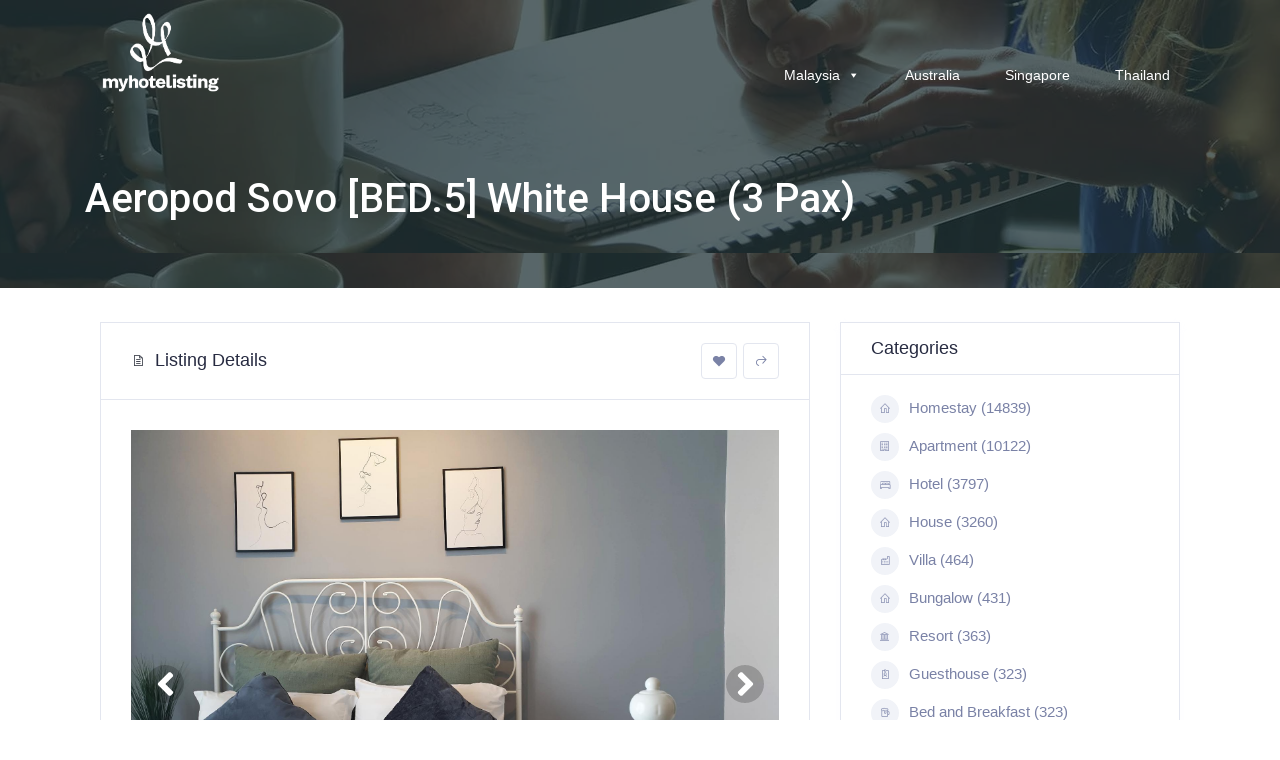

--- FILE ---
content_type: text/html; charset=UTF-8
request_url: https://malaysia.myhotelisting.com/directory/aeropod-sovo-bed-5-white-house-3-pax/
body_size: 50882
content:
<!doctype html>
<html lang="en-GB">
<head>
	<meta charset="UTF-8">
	<meta name="viewport" content="width=device-width, initial-scale=1">
	<link rel="profile" href="https://gmpg.org/xfn/11">

	<meta name='robots' content='index, follow, max-image-preview:large, max-snippet:-1, max-video-preview:-1' />

	<!-- This site is optimized with the Yoast SEO plugin v26.5 - https://yoast.com/wordpress/plugins/seo/ -->
	<title>Aeropod Sovo [BED.5] White House (3 Pax) - MyPlaces Hotel Listing</title>
	<link rel="canonical" href="https://malaysia.myhotelisting.com/directory/aeropod-sovo-bed-5-white-house-3-pax/" />
	<meta property="og:locale" content="en_GB" />
	<meta property="og:type" content="article" />
	<meta property="og:title" content="Aeropod Sovo [BED.5] White House (3 Pax) - MyPlaces Hotel Listing" />
	<meta property="og:url" content="https://malaysia.myhotelisting.com/directory/aeropod-sovo-bed-5-white-house-3-pax/" />
	<meta property="og:site_name" content="MyPlaces Hotel Listing" />
	<meta property="article:publisher" content="https://www.facebook.com/MyPlacesHotelListings" />
	<meta property="article:modified_time" content="2021-03-09T15:51:41+00:00" />
	<meta name="twitter:card" content="summary_large_image" />
	<script type="application/ld+json" class="yoast-schema-graph">{"@context":"https://schema.org","@graph":[{"@type":"WebPage","@id":"https://malaysia.myhotelisting.com/directory/aeropod-sovo-bed-5-white-house-3-pax/","url":"https://malaysia.myhotelisting.com/directory/aeropod-sovo-bed-5-white-house-3-pax/","name":"Aeropod Sovo [BED.5] White House (3 Pax) - MyPlaces Hotel Listing","isPartOf":{"@id":"https://malaysia.myhotelisting.com/#website"},"primaryImageOfPage":{"@id":"https://malaysia.myhotelisting.com/directory/aeropod-sovo-bed-5-white-house-3-pax/#primaryimage"},"image":{"@id":"https://malaysia.myhotelisting.com/directory/aeropod-sovo-bed-5-white-house-3-pax/#primaryimage"},"thumbnailUrl":"","datePublished":"2021-02-12T20:13:45+00:00","dateModified":"2021-03-09T15:51:41+00:00","breadcrumb":{"@id":"https://malaysia.myhotelisting.com/directory/aeropod-sovo-bed-5-white-house-3-pax/#breadcrumb"},"inLanguage":"en-GB","potentialAction":[{"@type":"ReadAction","target":["https://malaysia.myhotelisting.com/directory/aeropod-sovo-bed-5-white-house-3-pax/"]}]},{"@type":"ImageObject","inLanguage":"en-GB","@id":"https://malaysia.myhotelisting.com/directory/aeropod-sovo-bed-5-white-house-3-pax/#primaryimage","url":"","contentUrl":"","caption":"Aeropod Sovo [BED.5] White House (3 Pax)"},{"@type":"BreadcrumbList","@id":"https://malaysia.myhotelisting.com/directory/aeropod-sovo-bed-5-white-house-3-pax/#breadcrumb","itemListElement":[{"@type":"ListItem","position":1,"name":"Home","item":"https://malaysia.myhotelisting.com/"},{"@type":"ListItem","position":2,"name":"Aeropod Sovo [BED.5] White House (3 Pax)"}]},{"@type":"WebSite","@id":"https://malaysia.myhotelisting.com/#website","url":"https://malaysia.myhotelisting.com/","name":"MyPlaces Hotel Listing","description":"Booking with confident","publisher":{"@id":"https://malaysia.myhotelisting.com/#organization"},"potentialAction":[{"@type":"SearchAction","target":{"@type":"EntryPoint","urlTemplate":"https://malaysia.myhotelisting.com/?s={search_term_string}"},"query-input":{"@type":"PropertyValueSpecification","valueRequired":true,"valueName":"search_term_string"}}],"inLanguage":"en-GB"},{"@type":"Organization","@id":"https://malaysia.myhotelisting.com/#organization","name":"MyPlaces Hotel Listing","url":"https://malaysia.myhotelisting.com/","logo":{"@type":"ImageObject","inLanguage":"en-GB","@id":"https://malaysia.myhotelisting.com/#/schema/logo/image/","url":"https://i0.wp.com/malaysia.myhotelisting.com/wp-content/uploads/2021/03/ico.png?fit=150%2C150&ssl=1","contentUrl":"https://i0.wp.com/malaysia.myhotelisting.com/wp-content/uploads/2021/03/ico.png?fit=150%2C150&ssl=1","width":150,"height":150,"caption":"MyPlaces Hotel Listing"},"image":{"@id":"https://malaysia.myhotelisting.com/#/schema/logo/image/"},"sameAs":["https://www.facebook.com/MyPlacesHotelListings"]}]}</script>
	<!-- / Yoast SEO plugin. -->


<link rel='dns-prefetch' href='//unpkg.com' />
<link rel='dns-prefetch' href='//stats.wp.com' />
<link rel='dns-prefetch' href='//fonts.googleapis.com' />
<link rel='dns-prefetch' href='//maxst.icons8.com' />
<link rel='dns-prefetch' href='//use.fontawesome.com' />
<link rel='preconnect' href='//i0.wp.com' />
<link rel='preconnect' href='//c0.wp.com' />
<link rel="alternate" type="application/rss+xml" title="MyPlaces Hotel Listing &raquo; Feed" href="https://malaysia.myhotelisting.com/feed/" />
<link rel="alternate" type="application/rss+xml" title="MyPlaces Hotel Listing &raquo; Comments Feed" href="https://malaysia.myhotelisting.com/comments/feed/" />
<link rel="alternate" type="application/rss+xml" title="MyPlaces Hotel Listing &raquo; Aeropod Sovo [BED.5] White House (3 Pax) Comments Feed" href="https://malaysia.myhotelisting.com/directory/aeropod-sovo-bed-5-white-house-3-pax/feed/" />
<link rel="alternate" title="oEmbed (JSON)" type="application/json+oembed" href="https://malaysia.myhotelisting.com/wp-json/oembed/1.0/embed?url=https%3A%2F%2Fmalaysia.myhotelisting.com%2Fdirectory%2Faeropod-sovo-bed-5-white-house-3-pax%2F" />
<link rel="alternate" title="oEmbed (XML)" type="text/xml+oembed" href="https://malaysia.myhotelisting.com/wp-json/oembed/1.0/embed?url=https%3A%2F%2Fmalaysia.myhotelisting.com%2Fdirectory%2Faeropod-sovo-bed-5-white-house-3-pax%2F&#038;format=xml" />
		<!-- This site uses the Google Analytics by MonsterInsights plugin v9.11.1 - Using Analytics tracking - https://www.monsterinsights.com/ -->
							<script src="//www.googletagmanager.com/gtag/js?id=G-E3S1J8JM4F"  data-cfasync="false" data-wpfc-render="false" type="text/javascript" async></script>
			<script data-cfasync="false" data-wpfc-render="false" type="text/javascript">
				var mi_version = '9.11.1';
				var mi_track_user = true;
				var mi_no_track_reason = '';
								var MonsterInsightsDefaultLocations = {"page_location":"https:\/\/malaysia.myhotelisting.com\/directory\/aeropod-sovo-bed-5-white-house-3-pax\/"};
								if ( typeof MonsterInsightsPrivacyGuardFilter === 'function' ) {
					var MonsterInsightsLocations = (typeof MonsterInsightsExcludeQuery === 'object') ? MonsterInsightsPrivacyGuardFilter( MonsterInsightsExcludeQuery ) : MonsterInsightsPrivacyGuardFilter( MonsterInsightsDefaultLocations );
				} else {
					var MonsterInsightsLocations = (typeof MonsterInsightsExcludeQuery === 'object') ? MonsterInsightsExcludeQuery : MonsterInsightsDefaultLocations;
				}

								var disableStrs = [
										'ga-disable-G-E3S1J8JM4F',
									];

				/* Function to detect opted out users */
				function __gtagTrackerIsOptedOut() {
					for (var index = 0; index < disableStrs.length; index++) {
						if (document.cookie.indexOf(disableStrs[index] + '=true') > -1) {
							return true;
						}
					}

					return false;
				}

				/* Disable tracking if the opt-out cookie exists. */
				if (__gtagTrackerIsOptedOut()) {
					for (var index = 0; index < disableStrs.length; index++) {
						window[disableStrs[index]] = true;
					}
				}

				/* Opt-out function */
				function __gtagTrackerOptout() {
					for (var index = 0; index < disableStrs.length; index++) {
						document.cookie = disableStrs[index] + '=true; expires=Thu, 31 Dec 2099 23:59:59 UTC; path=/';
						window[disableStrs[index]] = true;
					}
				}

				if ('undefined' === typeof gaOptout) {
					function gaOptout() {
						__gtagTrackerOptout();
					}
				}
								window.dataLayer = window.dataLayer || [];

				window.MonsterInsightsDualTracker = {
					helpers: {},
					trackers: {},
				};
				if (mi_track_user) {
					function __gtagDataLayer() {
						dataLayer.push(arguments);
					}

					function __gtagTracker(type, name, parameters) {
						if (!parameters) {
							parameters = {};
						}

						if (parameters.send_to) {
							__gtagDataLayer.apply(null, arguments);
							return;
						}

						if (type === 'event') {
														parameters.send_to = monsterinsights_frontend.v4_id;
							var hookName = name;
							if (typeof parameters['event_category'] !== 'undefined') {
								hookName = parameters['event_category'] + ':' + name;
							}

							if (typeof MonsterInsightsDualTracker.trackers[hookName] !== 'undefined') {
								MonsterInsightsDualTracker.trackers[hookName](parameters);
							} else {
								__gtagDataLayer('event', name, parameters);
							}
							
						} else {
							__gtagDataLayer.apply(null, arguments);
						}
					}

					__gtagTracker('js', new Date());
					__gtagTracker('set', {
						'developer_id.dZGIzZG': true,
											});
					if ( MonsterInsightsLocations.page_location ) {
						__gtagTracker('set', MonsterInsightsLocations);
					}
										__gtagTracker('config', 'G-E3S1J8JM4F', {"forceSSL":"true","link_attribution":"true"} );
										window.gtag = __gtagTracker;										(function () {
						/* https://developers.google.com/analytics/devguides/collection/analyticsjs/ */
						/* ga and __gaTracker compatibility shim. */
						var noopfn = function () {
							return null;
						};
						var newtracker = function () {
							return new Tracker();
						};
						var Tracker = function () {
							return null;
						};
						var p = Tracker.prototype;
						p.get = noopfn;
						p.set = noopfn;
						p.send = function () {
							var args = Array.prototype.slice.call(arguments);
							args.unshift('send');
							__gaTracker.apply(null, args);
						};
						var __gaTracker = function () {
							var len = arguments.length;
							if (len === 0) {
								return;
							}
							var f = arguments[len - 1];
							if (typeof f !== 'object' || f === null || typeof f.hitCallback !== 'function') {
								if ('send' === arguments[0]) {
									var hitConverted, hitObject = false, action;
									if ('event' === arguments[1]) {
										if ('undefined' !== typeof arguments[3]) {
											hitObject = {
												'eventAction': arguments[3],
												'eventCategory': arguments[2],
												'eventLabel': arguments[4],
												'value': arguments[5] ? arguments[5] : 1,
											}
										}
									}
									if ('pageview' === arguments[1]) {
										if ('undefined' !== typeof arguments[2]) {
											hitObject = {
												'eventAction': 'page_view',
												'page_path': arguments[2],
											}
										}
									}
									if (typeof arguments[2] === 'object') {
										hitObject = arguments[2];
									}
									if (typeof arguments[5] === 'object') {
										Object.assign(hitObject, arguments[5]);
									}
									if ('undefined' !== typeof arguments[1].hitType) {
										hitObject = arguments[1];
										if ('pageview' === hitObject.hitType) {
											hitObject.eventAction = 'page_view';
										}
									}
									if (hitObject) {
										action = 'timing' === arguments[1].hitType ? 'timing_complete' : hitObject.eventAction;
										hitConverted = mapArgs(hitObject);
										__gtagTracker('event', action, hitConverted);
									}
								}
								return;
							}

							function mapArgs(args) {
								var arg, hit = {};
								var gaMap = {
									'eventCategory': 'event_category',
									'eventAction': 'event_action',
									'eventLabel': 'event_label',
									'eventValue': 'event_value',
									'nonInteraction': 'non_interaction',
									'timingCategory': 'event_category',
									'timingVar': 'name',
									'timingValue': 'value',
									'timingLabel': 'event_label',
									'page': 'page_path',
									'location': 'page_location',
									'title': 'page_title',
									'referrer' : 'page_referrer',
								};
								for (arg in args) {
																		if (!(!args.hasOwnProperty(arg) || !gaMap.hasOwnProperty(arg))) {
										hit[gaMap[arg]] = args[arg];
									} else {
										hit[arg] = args[arg];
									}
								}
								return hit;
							}

							try {
								f.hitCallback();
							} catch (ex) {
							}
						};
						__gaTracker.create = newtracker;
						__gaTracker.getByName = newtracker;
						__gaTracker.getAll = function () {
							return [];
						};
						__gaTracker.remove = noopfn;
						__gaTracker.loaded = true;
						window['__gaTracker'] = __gaTracker;
					})();
									} else {
										console.log("");
					(function () {
						function __gtagTracker() {
							return null;
						}

						window['__gtagTracker'] = __gtagTracker;
						window['gtag'] = __gtagTracker;
					})();
									}
			</script>
							<!-- / Google Analytics by MonsterInsights -->
		<style id='wp-img-auto-sizes-contain-inline-css' type='text/css'>
img:is([sizes=auto i],[sizes^="auto," i]){contain-intrinsic-size:3000px 1500px}
/*# sourceURL=wp-img-auto-sizes-contain-inline-css */
</style>
<link rel='stylesheet' id='css-0-css' href='https://malaysia.myhotelisting.com/wp-content/mmr/404036b0-1762494091.min.css' type='text/css' media='all' />
<link rel='stylesheet' id='atbd_googlefonts-css' href='//fonts.googleapis.com/css?family=Roboto%3A400%2C500&#038;ver=36.5.8' type='text/css' media='all' />
<link rel='stylesheet' id='css-1-css' href='https://malaysia.myhotelisting.com/wp-content/mmr/464b06d8-1676887640.min.css' type='text/css' media='all' />
<link rel='stylesheet' id='wp-color-picker-css' href='https://c0.wp.com/c/6.9/wp-admin/css/color-picker.min.css' type='text/css' media='all' />
<link rel='stylesheet' id='css-2-css' href='https://malaysia.myhotelisting.com/wp-content/mmr/38810620-1676887640.min.css' type='text/css' media='all' />
<link rel='stylesheet' id='buttons-css' href='https://c0.wp.com/c/6.9/wp-includes/css/buttons.min.css' type='text/css' media='all' />
<link rel='stylesheet' id='dashicons-css' href='https://c0.wp.com/c/6.9/wp-includes/css/dashicons.min.css' type='text/css' media='all' />
<link rel='stylesheet' id='mediaelement-css' href='https://c0.wp.com/c/6.9/wp-includes/js/mediaelement/mediaelementplayer-legacy.min.css' type='text/css' media='all' />
<link rel='stylesheet' id='wp-mediaelement-css' href='https://c0.wp.com/c/6.9/wp-includes/js/mediaelement/wp-mediaelement.min.css' type='text/css' media='all' />
<link rel='stylesheet' id='media-views-css' href='https://c0.wp.com/c/6.9/wp-includes/css/media-views.min.css' type='text/css' media='all' />
<link rel='stylesheet' id='imgareaselect-css' href='https://c0.wp.com/c/6.9/wp-includes/js/imgareaselect/imgareaselect.css' type='text/css' media='all' />
<style id='wp-emoji-styles-inline-css' type='text/css'>

	img.wp-smiley, img.emoji {
		display: inline !important;
		border: none !important;
		box-shadow: none !important;
		height: 1em !important;
		width: 1em !important;
		margin: 0 0.07em !important;
		vertical-align: -0.1em !important;
		background: none !important;
		padding: 0 !important;
	}
/*# sourceURL=wp-emoji-styles-inline-css */
</style>
<link rel='stylesheet' id='wp-block-library-css' href='https://c0.wp.com/c/6.9/wp-includes/css/dist/block-library/style.min.css' type='text/css' media='all' />

<link rel='stylesheet' id='classic-theme-styles-css' href='https://c0.wp.com/c/6.9/wp-includes/css/classic-themes.min.css' type='text/css' media='all' />
<link rel='stylesheet' id='css-3-css' href='https://malaysia.myhotelisting.com/wp-content/mmr/2f7a0ee5-1676887642.min.css' type='text/css' media='all' />
<style id='css-3-inline-css' type='text/css'>

        .directorist .directory_field:focus,
        .single_radio input[type='radio']:checked + label span,
        .directorist select:focus,.director_social_wrap ul li a,
        .read_more_area .read_more,a.directory_read_more:hover,
        blockquote,.widget.tags li a:hover,a.directory_category:hover,
        .directory_image_galler_wrap span:hover,.directorist .add_listing_form_wrapper .select2-container--focus .select2-selection,
        .directorist select.form-control:focus, .directorist .directory_btn, .directorist .btn, .directory_btn,
        .directorist .btn.btn-default, .directorist .btn.btn-primary, .directorist .directory_btn:hover,
        .directorist .btn:hover, .directorist .btn.btn-default:hover{
            border-color: #1b7ffc;
        }

        .menu_area.colored{
            background: #fff;
        }

        /* bg */
        .directory_custom_suggestion ul li:hover,
        .read_more_area .read_more:hover,.directory_are_title h4 span,
        .navigation.pagination .nav-links  a:hover,.search-submit,
        .header_form_wrapper .directory_btn,.single_checkbox label.selected,
        .single_radio label span:before,.single_checkbox label.active,
        .choose_btn input[type='file'] + label,.directory_regi_btn input[type='submit'],
        .navigation.pagination .nav-links  .current,.day_selection_btn button,
        .directorist .navigation.pagination .nav-links  a:hover,.db_btn_area button.directory_edit_btn,
        .directorist .navigation.pagination .nav-links  .current,.expandable_fields button,
        .directory_main_content_area .submit_btn button,#close:checked + label span.cs,
        .directorist .single_directory_post figcaption,a.directory_category:hover,
        .directorist .dashboard_wrapper .nav-tabs>li>a:before,
        .directory_breadcrumb_area .directory_tags ul li a:hover,
        .reviewer i, .directory_user_area_form #loginform p.login-submit  input[type='submit'],
        .reviewer_avatar span, .listing_submit_btn, .td#today, .directorist .directory_btn:hover,
        .directorist .btn:hover, .directorist .btn.btn-default:hover, .btn:hover{
            background: #1b7ffc;
        }

        /* color */
        .directory_breadcrumb ol li a:hover,
        .directory_main_content_area .single_search_field span:hover,
        .single_direcotry_post .content_upper .post_title a,
        .directory_review_info .rating_num,.widget_title h4,
        .read_more_area .read_more,.directory_breadcrumb span,
        .admin_info ul li a:hover,.comment-reply-link,
        .directory_image_galler_wrap span:hover,.rating_label,
        .profile_title h4,.directory_blogpost  .blogpost_title:hover h2,
        a.directory_read_more:hover,.blog_meta .author, .widget ul li a:hover,
        .director_social_wrap ul li a,.directory_are_title h4,
        .widget  > ul > li a:hover,.contact_information ul li span,
        .latest_rev_info a,.days_time > span,.directory_drag_drop p span,
        .directory_home_category_area > span,.related_listing_title p,
        .atbdp_reviews_title p,.cate_title h4,.widget_content a:hover,
        .reviewer p, .tagcloud a:hover,a:hover,.contact_tile .icon,
        .dropdown ul li a:hover,.directorist .article_content ul li .infos .tags li a, .directorist .directory_btn,
        .directorist .btn, .directory_btn, .directorist .btn.btn-default, .directorist .btn.btn-primary{
            color: #1b7ffc;
        }

        footer.footer{
            background: #2f3131;
        }
/*# sourceURL=css-3-inline-css */
</style>
<link rel='stylesheet' id='css-4-css' href='https://malaysia.myhotelisting.com/wp-content/mmr/283f04f9-1676625596.min.css' type='text/css' media='all' />
<link rel='stylesheet' id='la-awesome-icon-css' href='https://maxst.icons8.com/vue-static/landings/line-awesome/line-awesome/1.3.0/css/line-awesome.min.css?ver=eb3221c64001fe6f012a7425c22d780d' type='text/css' media='all' />
<link rel='stylesheet' id='font-awesome-cdn-css' href='//use.fontawesome.com/releases/v5.6.3/css/all.css?ver=eb3221c64001fe6f012a7425c22d780d' type='text/css' media='all' />
<link rel='stylesheet' id='line-awesome-cdn-css' href='https://maxst.icons8.com/vue-static/landings/line-awesome/font-awesome-line-awesome/css/all.min.css?ver=eb3221c64001fe6f012a7425c22d780d' type='text/css' media='all' />
<link rel='stylesheet' id='css-5-css' href='https://malaysia.myhotelisting.com/wp-content/mmr/a6c02e15-1676625596.min.css' type='text/css' media='all' />
<script type="text/javascript" src="https://c0.wp.com/c/6.9/wp-includes/js/jquery/jquery.min.js" id="jquery-core-js"></script>
<script type="text/javascript" src="https://c0.wp.com/c/6.9/wp-includes/js/jquery/jquery-migrate.min.js" id="jquery-migrate-js"></script>
<script type="text/javascript" src="https://malaysia.myhotelisting.com/wp-content/mmr/0e2d02bc-1676887641.min.js" id="js-6-js"></script>
<script type="text/javascript" src="https://malaysia.myhotelisting.com/wp-content/mmr/29210501-1676887641.min.js" id="js-7-js"></script>
<script type="text/javascript" src="https://malaysia.myhotelisting.com/wp-content/mmr/23730493-1676887641.min.js" id="js-8-js"></script>
<script type="text/javascript" src="https://malaysia.myhotelisting.com/wp-content/mmr/4b0d071a-1676887641.min.js" id="js-9-js"></script>
<script type="text/javascript" src="https://malaysia.myhotelisting.com/wp-content/mmr/7b42094e-1676887641.min.js" id="js-10-js"></script>
<script type="text/javascript" src="https://malaysia.myhotelisting.com/wp-content/mmr/34ff05d2-1676887641.min.js" id="js-11-js"></script>
<script type="text/javascript" src="https://malaysia.myhotelisting.com/wp-content/mmr/62750827-1676887640.min.js" id="js-12-js"></script>
<script type="text/javascript" id="utils-js-extra">
/* <![CDATA[ */
var userSettings = {"url":"/","uid":"0","time":"1769213067","secure":"1"};
//# sourceURL=utils-js-extra
/* ]]> */
</script>
<script type="text/javascript" src="https://c0.wp.com/c/6.9/wp-includes/js/utils.min.js" id="utils-js"></script>
<script type="text/javascript" src="https://c0.wp.com/c/6.9/wp-includes/js/plupload/moxie.min.js" id="moxiejs-js"></script>
<script type="text/javascript" src="https://c0.wp.com/c/6.9/wp-includes/js/plupload/plupload.min.js" id="plupload-js"></script>
<script type="text/javascript" src="https://malaysia.myhotelisting.com/wp-content/mmr/f6210d57-1767754331.min.js" id="js-13-js" async="async" data-wp-strategy="async"></script>
<script type="text/javascript" id="js-14-js-extra">
/* <![CDATA[ */
var bdrr_submit = {"ajaxnonce":"6bf70a5a8b","ajax_url":"https://malaysia.myhotelisting.com/wp-admin/admin-ajax.php"};
//# sourceURL=js-14-js-extra
/* ]]> */
</script>
<script type="text/javascript" src="https://malaysia.myhotelisting.com/wp-content/mmr/259204a6-1676887642.min.js" id="js-14-js"></script>
<script type="text/javascript" id="js-15-js-extra">
/* <![CDATA[ */
var bdrr_submit = {"ajaxnonce":"6bf70a5a8b","ajax_url":"https://malaysia.myhotelisting.com/wp-admin/admin-ajax.php"};
//# sourceURL=js-15-js-extra
/* ]]> */
</script>
<script type="text/javascript" src="https://malaysia.myhotelisting.com/wp-content/mmr/265304bc-1676887642.min.js" id="js-15-js"></script>
<script type="text/javascript" src="https://unpkg.com/@webcreate/infinite-ajax-scroll/dist/infinite-ajax-scroll.min.js?ver=3.0.0" id="infiniteajaxscroll-js"></script>
<link rel="https://api.w.org/" href="https://malaysia.myhotelisting.com/wp-json/" /><meta property="og:url" content="https://malaysia.myhotelisting.com/directory/aeropod-sovo-bed-5-white-house-3-pax/" /><meta property="og:type" content="article" /><meta property="og:title" content="Aeropod Sovo [BED.5] White House (3 Pax)" /><meta property="og:site_name" content="MyPlaces Hotel Listing" /><meta name="twitter:card" content="summary" />	<style>img#wpstats{display:none}</style>
		<link rel="pingback" href="https://malaysia.myhotelisting.com/xmlrpc.php"><style type="text/css">.recentcomments a{display:inline !important;padding:0 !important;margin:0 !important;}</style><script type="text/javascript">
jQuery(document).ready(function($) {
	var el = $('.atbd_custom_field_content');

	// run through each element of the returned list
	$(el).each(function(key, val) {
		var values = $(val).html().split(',');
		$(val).html('<ul>' + $.map(values, function(v) { 
		  return '<li>' + v + '</li>';
		}).join('') + '</ul>');
	});

});
</script>
<script type="text/javascript">
jQuery(document).ready(function($) {
	var price = $('.atbd_listing_price');

	// run through each element of the returned list
	$(price).each(function(key, val) {
		var values = $(val).html().split('RM');		
		var usd = values[1]*4.2;
		var myr = Math.ceil(usd/5)*5;
		$(val).html('RM' + myr.toFixed(2) );
	});

	if( $('.ias_grid').length ){
		let ias_grid = new InfiniteAjaxScroll('.ias_grid', {
		  item: '.atbdp_column',
		  next: '.next',
		  pagination: '.nav-links',
  		  spinner: '.loader'
		})
		
		ias_grid.on('last', function() {
		  let el = document.querySelector('.no-more');

		  el.style.opacity = '1';
		});
	}
	
	if( $('.ias_list').length ){
		let ias_list = new InfiniteAjaxScroll('.ias_list', {
		  item: '.atbd_single_listing',
		  next: '.next',
		  pagination: '.pagination',			
		  spinner: '.loader'
		})
		
		ias_list.on('last', function() {
		  let el = document.querySelector('.no-more');

		  el.style.opacity = '1';
		});
	}
});
</script>
<script type="text/javascript">
jQuery(document).ready(function($) {
	$('.directory_breadcrumb_area').prepend( $('.menu_area') );
});
</script>
<link rel="icon" href="https://i0.wp.com/malaysia.myhotelisting.com/wp-content/uploads/2021/03/ico.png?fit=32%2C32&#038;ssl=1" sizes="32x32" />
<link rel="icon" href="https://i0.wp.com/malaysia.myhotelisting.com/wp-content/uploads/2021/03/ico.png?fit=150%2C150&#038;ssl=1" sizes="192x192" />
<link rel="apple-touch-icon" href="https://i0.wp.com/malaysia.myhotelisting.com/wp-content/uploads/2021/03/ico.png?fit=150%2C150&#038;ssl=1" />
<meta name="msapplication-TileImage" content="https://i0.wp.com/malaysia.myhotelisting.com/wp-content/uploads/2021/03/ico.png?fit=150%2C150&#038;ssl=1" />
<style type="text/css">/** Mega Menu CSS: fs **/</style>
<link rel='stylesheet' id='css-41-css' href='https://malaysia.myhotelisting.com/wp-content/mmr/94770a2c-1764853605.min.css' type='text/css' media='all' />
</head>

<body data-rsssl=1 class="wp-singular at_biz_dir-template-default single single-at_biz_dir postid-37484 wp-custom-logo wp-theme-directoria wp-child-theme-directoria-child mega-menu-primary atbd_content_active atbdp_preload">

<!-- start menu area -->
<div class="menu_area colored">
    <!-- start .container -->
    <div class="container">
        <div class="row">
            <div class="col-md-12">
                <nav class="navbar navbar-default">
                    <!-- Brand and toggle get grouped for better mobile display -->
                    <div class="navbar-header">
                        <button type="button" class="navbar-toggle collapsed" data-toggle="collapse" data-target="#bs-example-navbar-collapse-1" aria-expanded="false">
                            <span class="sr-only">Toggle navigation</span>
                            <span class="icon-bar"></span>
                            <span class="icon-bar"></span>
                            <span class="icon-bar"></span>
                        </button>
                        <a href="https://malaysia.myhotelisting.com/" class="custom-logo-link" rel="home"><img width="750" height="518" src="https://i0.wp.com/malaysia.myhotelisting.com/wp-content/uploads/2021/03/logo.png?fit=750%2C518&amp;ssl=1" class="custom-logo" alt="MyPlaces Hotel Listing" decoding="async" fetchpriority="high" srcset="https://i0.wp.com/malaysia.myhotelisting.com/wp-content/uploads/2021/03/logo.png?w=750&amp;ssl=1 750w, https://i0.wp.com/malaysia.myhotelisting.com/wp-content/uploads/2021/03/logo.png?resize=300%2C207&amp;ssl=1 300w" sizes="(max-width: 750px) 100vw, 750px" /></a>                    </div>

                     <div id="mega-menu-wrap-primary" class="mega-menu-wrap"><div class="mega-menu-toggle"><div class="mega-toggle-blocks-left"></div><div class="mega-toggle-blocks-center"></div><div class="mega-toggle-blocks-right"><div class='mega-toggle-block mega-menu-toggle-animated-block mega-toggle-block-0' id='mega-toggle-block-0'><button aria-label="Toggle Menu" class="mega-toggle-animated mega-toggle-animated-slider" type="button" aria-expanded="false">
                  <span class="mega-toggle-animated-box">
                    <span class="mega-toggle-animated-inner"></span>
                  </span>
                </button></div></div></div><ul id="mega-menu-primary" class="mega-menu max-mega-menu mega-menu-horizontal mega-no-js" data-event="hover_intent" data-effect="fade_up" data-effect-speed="200" data-effect-mobile="disabled" data-effect-speed-mobile="0" data-mobile-force-width="body" data-second-click="go" data-document-click="collapse" data-vertical-behaviour="standard" data-breakpoint="768" data-unbind="true" data-mobile-state="collapse_all" data-mobile-direction="vertical" data-hover-intent-timeout="300" data-hover-intent-interval="100"><li class="mega-menu-item mega-menu-item-type-post_type mega-menu-item-object-page mega-menu-item-home mega-menu-item-has-children mega-menu-megamenu mega-menu-grid mega-align-bottom-left mega-menu-grid mega-menu-item-112482" id="mega-menu-item-112482"><a class="mega-menu-link" href="https://malaysia.myhotelisting.com/" aria-expanded="false" tabindex="0">Malaysia<span class="mega-indicator" aria-hidden="true"></span></a>
<ul class="mega-sub-menu" role='presentation'>
<li class="mega-menu-row" id="mega-menu-112482-0">
	<ul class="mega-sub-menu" style='--columns:12' role='presentation'>
<li class="mega-menu-column mega-menu-columns-12-of-12" style="--columns:12; --span:12" id="mega-menu-112482-0-0">
		<ul class="mega-sub-menu">
<li class="mega-menu-item mega-menu-item-type-widget widget_custom_html mega-menu-item-custom_html-3" id="mega-menu-item-custom_html-3"><div class="textwidget custom-html-widget"><a href="/all-listings/">All Listings</a> | <a href="/all-categories/">All Categories</a> | <a href="/all-locations/">All Locations</a>  </div></li>		</ul>
</li>	</ul>
</li><li class="mega-menu-row" id="mega-menu-112482-1">
	<ul class="mega-sub-menu" style='--columns:12' role='presentation'>
<li class="mega-menu-column mega-menu-columns-5-of-12" style="--columns:12; --span:5" id="mega-menu-112482-1-0">
		<ul class="mega-sub-menu">
<li class="mega-menu-item mega-menu-item-type-widget atbd_widget mega-menu-item-bdcw_widget-4" id="mega-menu-item-bdcw_widget-4"><div class="atbd_widget_title"><h4 class="mega-block-title">Categories</h4></div>
<div class="atbdp atbdp-widget-categories">
    <ul class="atbdp_parent_category"><li><a href="https://malaysia.myhotelisting.com/single-category/homestay/"><span class="fas fa-home"></span>Homestay (14839)</a></li><li><a href="https://malaysia.myhotelisting.com/single-category/apartment/"><span class="fas fa-building"></span>Apartment (10122)</a></li><li><a href="https://malaysia.myhotelisting.com/single-category/hotel/"><span class="fas fa-hotel"></span>Hotel (3797)</a></li><li><a href="https://malaysia.myhotelisting.com/single-category/house/"><span class="fas fa-home"></span>House (3260)</a></li><li><a href="https://malaysia.myhotelisting.com/single-category/villa/"><span class="fas fa-industry"></span>Villa (464)</a></li><li><a href="https://malaysia.myhotelisting.com/single-category/bungalow/"><span class="fas fa-home"></span>Bungalow (431)</a></li><li><a href="https://malaysia.myhotelisting.com/single-category/resort/"><span class="fas fa-university"></span>Resort (363)</a></li><li><a href="https://malaysia.myhotelisting.com/single-category/guesthouse/"><span class="fas fa-id-badge"></span>Guesthouse (323)</a></li><li><a href="https://malaysia.myhotelisting.com/single-category/bed-and-breakfast/"><span class="fas fa-beer"></span>Bed and Breakfast (323)</a></li><li><a href="https://malaysia.myhotelisting.com/single-category/serviced-apartment/"><span class="fas fa-hotel"></span>Serviced Apartment (226)</a></li></ul></div>

</li>		</ul>
</li><li class="mega-menu-column mega-menu-columns-7-of-12" style="--columns:12; --span:7" id="mega-menu-112482-1-1">
		<ul class="mega-sub-menu">
<li class="mega-menu-item mega-menu-item-type-widget atbd_widget mega-menu-item-bdlw_widget-2" id="mega-menu-item-bdlw_widget-2"><div class="atbd_widget_title"><h4 class="mega-block-title">Locations</h4></div>
    <div class="atbdp atbdp-widget-categories">
        <ul class="atbdp_parent_location"><li><a href="https://malaysia.myhotelisting.com/single-location/kuala-lumpur/">Kuala Lumpur (5329)</a><span class="fa fa-plus"></span><ul class="atbdp_child_location"><li><a href="https://malaysia.myhotelisting.com/single-location/bukit-bintang/">Bukit Bintang (1)</a></li></ul></li><li><a href="https://malaysia.myhotelisting.com/single-location/johor/">Johor (2540)</a><span class="fa fa-plus"></span><ul class="atbdp_child_location"><li><a href="https://malaysia.myhotelisting.com/single-location/johor-bahru/">Johor Bahru (2119)</a></li><li><a href="https://malaysia.myhotelisting.com/single-location/desaru/">Desaru (132)</a></li><li><a href="https://malaysia.myhotelisting.com/single-location/batu-pahat/">Batu Pahat (60)</a></li><li><a href="https://malaysia.myhotelisting.com/single-location/muar/">Muar (58)</a></li><li><a href="https://malaysia.myhotelisting.com/single-location/kluang/">Kluang (40)</a></li><li><a href="https://malaysia.myhotelisting.com/single-location/mersing/">Mersing (31)</a></li><li><a href="https://malaysia.myhotelisting.com/single-location/segamat/">Segamat (20)</a></li><li><a href="https://malaysia.myhotelisting.com/single-location/pontian-kechil/">Pontian Kechil (18)</a></li><li><a href="https://malaysia.myhotelisting.com/single-location/tangkak/">Tangkak (13)</a></li><li><a href="https://malaysia.myhotelisting.com/single-location/kota-tinggi/">Kota Tinggi (9)</a></li></ul></li><li><a href="https://malaysia.myhotelisting.com/single-location/pahang/">Pahang (1746)</a><span class="fa fa-plus"></span><ul class="atbdp_child_location"><li><a href="https://malaysia.myhotelisting.com/single-location/cameron-highlands/">Cameron Highlands (539)</a></li><li><a href="https://malaysia.myhotelisting.com/single-location/genting-highlands/">Genting Highlands (422)</a></li><li><a href="https://malaysia.myhotelisting.com/single-location/kuantan/">Kuantan (380)</a></li><li><a href="https://malaysia.myhotelisting.com/single-location/bentong/">Bentong (121)</a></li><li><a href="https://malaysia.myhotelisting.com/single-location/fraser-hill/">Fraser Hill (46)</a></li><li><a href="https://malaysia.myhotelisting.com/single-location/kampung-bukit-tinggi/">Kampung Bukit Tinggi (44)</a></li><li><a href="https://malaysia.myhotelisting.com/single-location/temerloh/">Temerloh (26)</a></li><li><a href="https://malaysia.myhotelisting.com/single-location/tioman-island/">Tioman Island (25)</a></li><li><a href="https://malaysia.myhotelisting.com/single-location/kuala-rompin/">Kuala Rompin (23)</a></li><li><a href="https://malaysia.myhotelisting.com/single-location/raub/">Raub (22)</a></li></ul></li><li><a href="https://malaysia.myhotelisting.com/single-location/melaka/">Melaka (1658)</a></li><li><a href="https://malaysia.myhotelisting.com/single-location/pulau-pinang/">Pulau Pinang (1646)</a></li><li><a href="https://malaysia.myhotelisting.com/single-location/sabah/">Sabah (1364)</a><span class="fa fa-plus"></span><ul class="atbdp_child_location"><li><a href="https://malaysia.myhotelisting.com/single-location/kota-kinabalu/">Kota Kinabalu (1004)</a></li><li><a href="https://malaysia.myhotelisting.com/single-location/semporna/">Semporna (121)</a></li><li><a href="https://malaysia.myhotelisting.com/single-location/kinabalu-national-park/">Kinabalu National Park (84)</a></li><li><a href="https://malaysia.myhotelisting.com/single-location/sandakan/">Sandakan (70)</a></li><li><a href="https://malaysia.myhotelisting.com/single-location/tawau/">Tawau (35)</a></li><li><a href="https://malaysia.myhotelisting.com/single-location/kota-belud/">Kota Belud (13)</a></li><li><a href="https://malaysia.myhotelisting.com/single-location/lahad-datu/">Lahad Datu (13)</a></li><li><a href="https://malaysia.myhotelisting.com/single-location/kudat/">Kudat (11)</a></li><li><a href="https://malaysia.myhotelisting.com/single-location/beaufort/">Beaufort (4)</a></li><li><a href="https://malaysia.myhotelisting.com/single-location/tenom/">Tenom (3)</a></li></ul></li><li><a href="https://malaysia.myhotelisting.com/single-location/perak/">Perak (1229)</a><span class="fa fa-plus"></span><ul class="atbdp_child_location"><li><a href="https://malaysia.myhotelisting.com/single-location/ipoh/">Ipoh (646)</a></li><li><a href="https://malaysia.myhotelisting.com/single-location/taiping/">Taiping (116)</a></li><li><a href="https://malaysia.myhotelisting.com/single-location/pangkor/">Pangkor (94)</a></li><li><a href="https://malaysia.myhotelisting.com/single-location/kampar/">Kampar (70)</a></li><li><a href="https://malaysia.myhotelisting.com/single-location/lumut/">Lumut (55)</a></li><li><a href="https://malaysia.myhotelisting.com/single-location/sitiawan/">Sitiawan (44)</a></li><li><a href="https://malaysia.myhotelisting.com/single-location/gopeng/">Gopeng (40)</a></li><li><a href="https://malaysia.myhotelisting.com/single-location/seri-manjung/">Seri Manjung (31)</a></li><li><a href="https://malaysia.myhotelisting.com/single-location/teluk-intan/">Teluk Intan (28)</a></li><li><a href="https://malaysia.myhotelisting.com/single-location/kuala-kangsar/">Kuala Kangsar (27)</a></li></ul></li><li><a href="https://malaysia.myhotelisting.com/single-location/selangor/">Selangor (857)</a><span class="fa fa-plus"></span><ul class="atbdp_child_location"><li><a href="https://malaysia.myhotelisting.com/single-location/shah-alam/">Shah Alam (513)</a></li><li><a href="https://malaysia.myhotelisting.com/single-location/klang/">Klang (97)</a></li><li><a href="https://malaysia.myhotelisting.com/single-location/sabak-bernam/">Sabak Bernam (69)</a></li><li><a href="https://malaysia.myhotelisting.com/single-location/banting/">Banting (63)</a></li><li><a href="https://malaysia.myhotelisting.com/single-location/kuala-selangor/">Kuala Selangor (54)</a></li><li><a href="https://malaysia.myhotelisting.com/single-location/kuala-lumpur-selangor/">Kuala Lumpur (27)</a></li><li><a href="https://malaysia.myhotelisting.com/single-location/kuala-kubu-bharu/">Kuala Kubu Bharu (10)</a></li><li><a href="https://malaysia.myhotelisting.com/single-location/cheras/">Cheras (8)</a></li><li><a href="https://malaysia.myhotelisting.com/single-location/jenjarom/">Jenjarom (6)</a></li><li><a href="https://malaysia.myhotelisting.com/single-location/tanjong-malim-selangor/">Tanjong Malim (Selangor) (4)</a></li></ul></li><li><a href="https://malaysia.myhotelisting.com/single-location/kedah/">Kedah (773)</a><span class="fa fa-plus"></span><ul class="atbdp_child_location"><li><a href="https://malaysia.myhotelisting.com/single-location/langkawi/">Langkawi (493)</a></li><li><a href="https://malaysia.myhotelisting.com/single-location/alor-setar/">Alor Setar (113)</a></li><li><a href="https://malaysia.myhotelisting.com/single-location/sungai-petani/">Sungai Petani (78)</a></li><li><a href="https://malaysia.myhotelisting.com/single-location/lunas/">Lunas (39)</a></li><li><a href="https://malaysia.myhotelisting.com/single-location/changlun/">Changlun (23)</a></li><li><a href="https://malaysia.myhotelisting.com/single-location/kulim/">Kulim (13)</a></li><li><a href="https://malaysia.myhotelisting.com/single-location/karangan/">Karangan (3)</a></li><li><a href="https://malaysia.myhotelisting.com/single-location/padang-serai/">Padang Serai (2)</a></li><li><a href="https://malaysia.myhotelisting.com/single-location/kuala-nerang/">Kuala Nerang (2)</a></li><li><a href="https://malaysia.myhotelisting.com/single-location/sik/">Sik (2)</a></li></ul></li><li><a href="https://malaysia.myhotelisting.com/single-location/sarawak/">Sarawak (627)</a><span class="fa fa-plus"></span><ul class="atbdp_child_location"><li><a href="https://malaysia.myhotelisting.com/single-location/kuching/">Kuching (368)</a></li><li><a href="https://malaysia.myhotelisting.com/single-location/miri/">Miri (110)</a></li><li><a href="https://malaysia.myhotelisting.com/single-location/sibu/">Sibu (67)</a></li><li><a href="https://malaysia.myhotelisting.com/single-location/bintulu/">Bintulu (57)</a></li><li><a href="https://malaysia.myhotelisting.com/single-location/sri-aman/">Sri Aman (6)</a></li><li><a href="https://malaysia.myhotelisting.com/single-location/mukah/">Mukah (4)</a></li><li><a href="https://malaysia.myhotelisting.com/single-location/sarikei/">Sarikei (3)</a></li><li><a href="https://malaysia.myhotelisting.com/single-location/baram/">Baram (3)</a></li><li><a href="https://malaysia.myhotelisting.com/single-location/lawas/">Lawas (2)</a></li><li><a href="https://malaysia.myhotelisting.com/single-location/lundu/">Lundu (2)</a></li></ul></li></ul>    </div>

</li>		</ul>
</li>	</ul>
</li></ul>
</li><li class="mega-menu-item mega-menu-item-type-custom mega-menu-item-object-custom mega-align-bottom-left mega-menu-flyout mega-menu-item-112483" id="mega-menu-item-112483"><a class="mega-menu-link" href="https://australia.myhotelisting.com/" tabindex="0">Australia</a></li><li class="mega-menu-item mega-menu-item-type-custom mega-menu-item-object-custom mega-align-bottom-left mega-menu-flyout mega-menu-item-112484" id="mega-menu-item-112484"><a class="mega-menu-link" href="https://singapore.myhotelisting.com/" tabindex="0">Singapore</a></li><li class="mega-menu-item mega-menu-item-type-custom mega-menu-item-object-custom mega-align-bottom-left mega-menu-flyout mega-menu-item-112485" id="mega-menu-item-112485"><a class="mega-menu-link" href="https://thailand.myhotelisting.com/" tabindex="0">Thailand</a></li></ul></div>                </nav>
            </div>
        </div>
    </div><!-- end container -->
</div>
<!-- end menu area -->
<!-- start directroy_breadcrumb_area -->
<div class="directory_breadcrumb_area" style="background-image: url('https://malaysia.myhotelisting.com/wp-content/themes/directoria/images/breadcrumb.jpg')">
    <div class="container">
        <div class="row">
            <div class="col-md-12">
                <div class="directory_breadcrumb">
                    <h2>Aeropod Sovo [BED.5] White House (3 Pax)</h2><ol id="breadcrumbs" class="breadcrumb"><li class="breadcrumb-item"><a href="https://malaysia.myhotelisting.com" title="Home">Home</a></li><li class="breadcrumb-item item-cat item-custom-post-type-at_biz_dir"><a class="bread-cat bread-custom-post-type-at_biz_dir" href="" title="Directory listings">Directory listings</a></li><li class="breadcrumb-item active item-current item-37484"><strong class="bread-current bread-37484" title="Aeropod Sovo [BED.5] White House (3 Pax)">Aeropod Sovo [BED.5] White House (3 Pax)</strong></li></ol>                </div>
            </div>
        </div>
    </div>
</div><!-- end directory_breadcrumb_area -->    <style>
        #atbdp-wrapper{
            padding-top: 30px;
            padding-bottom: 50px;
            padding-left: 4px;
            padding-right: 4px;
            margin-top: 4px;
            margin-bottom: 50px;
            margin-left: 4px;
            margin-right: 4px;
        }
        #atbdp-main{
            max-width: 1080px;
            width: 100%;
            margin: 0 auto;
        }
    </style>
    <div id="atbdp-wrapper">
        <div id="atbdp-main">

            <style>
    /* Settings Panel Structure

    Button: Color Name
    -----------------------
    - Color

    - Background
      --- Background Hover

    - Border Color
      --- Border Color Hover

    */
    /**

    @buttons
    1. Solid Primary
        - color
        - Bc color
        - Br color
        - Hover color
        - Hover Bc color
        - Hover Br color
    3. Solid Secondary
        - color
        - Bc color
        - Br color
        - Hover color
        - Hover Bc color
        - Hover Br color
    4. Solid Info
        - color
        - Bc color
        - Br color
        - Hover color
        - Hover Bc color
        - Hover Br color
    5. Solid Danger
        - color
        - Bc color
        - Br color
        - Hover color
        - Hover Bc color
        - Hover Br color
    6. Solid Success
        - color
        - Bc color
        - Br color
        - Hover color
        - Hover Bc color
        - Hover Br color
    7. Outline Primary
        - Color
        - Br color
        - Hover color
        - Hover Br color
    8. Outline Secondary
        - Color
        - Br color
        - Hover color
        - Hover Br color
    9. Outline Info
        - Color
        - Br color
        - Hover color
        - Hover Br color
    10. Outline Danger
        - Color
        - Br color
        - Hover color
        - Hover Br color
    11. Outline Success
        - Color
        - Br color
        - Hover color
        - Hover Br color
    12. Outline Light Primary
        - Br color
        - Hover Br color
     */



    /* =======================================
     Button: Primary
    ======================================== */
    /* Color */
    .pricing .price_action .price_action--btn,
    #directorist.atbd_wrapper .btn-primary,
    .default-ad-search .submit_btn .btn-default,
    .atbd_content_active #directorist.atbd_wrapper.dashboard_area .user_pro_img_area .user_img .choose_btn #upload_pro_pic,
    #directorist.atbd_wrapper .at-modal .at-modal-close,
    .atbdp_login_form_shortcode #loginform p input[type="submit"],
    .atbd_manage_fees_wrapper .table tr .action p .btn-block,
    #directorist.atbd_wrapper #atbdp-checkout-form #atbdp_checkout_submit_btn,
    #directorist.atbd_wrapper .ezmu__btn {
        color: #ffffff !important;
    }

    /* Color Hover */
    .pricing .price_action .price_action--btn:hover,
    #directorist.atbd_wrapper .btn-primary:hover,
    .default-ad-search .submit_btn .btn-default:hover,
    .atbd_content_active #directorist.atbd_wrapper.dashboard_area .user_pro_img_area .user_img .choose_btn #upload_pro_pic:hover,
    #directorist.atbd_wrapper .at-modal .at-modal-close:hover,
    .atbdp_login_form_shortcode #loginform p input[type="submit"]:hover,
    .atbd_manage_fees_wrapper .table tr .action p .btn-block:hover,
    #directorist.atbd_wrapper #atbdp-checkout-form #atbdp_checkout_submit_btn:hover,
    #directorist.atbd_wrapper .ezmu__btn:hover {
        color: #ffffff !important;
    }

    /* Background */
    .pricing .price_action .price_action--btn,
    #directorist.atbd_wrapper .btn-primary,
    .default-ad-search .submit_btn .btn-default,
    .atbd_content_active #directorist.atbd_wrapper.dashboard_area .user_pro_img_area .user_img .choose_btn #upload_pro_pic,
    #directorist.atbd_wrapper .at-modal .at-modal-close,
    .atbdp_login_form_shortcode #loginform p input[type="submit"],
    .atbd_manage_fees_wrapper .table tr .action p .btn-block,
    #directorist.atbd_wrapper #atbdp-checkout-form #atbdp_checkout_submit_btn,
    #directorist.atbd_wrapper .ezmu__btn {
        background: #444752 !important;
    }

    /* Hover Background */
    .pricing .price_action .price_action--btn:hover,
    #directorist.atbd_wrapper .btn-primary:hover,
    #directorist.atbd_wrapper .at-modal .at-modal-close:hover,
    .default-ad-search .submit_btn .btn-default:hover,
    .atbd_content_active #directorist.atbd_wrapper.dashboard_area .user_pro_img_area .user_img .choose_btn #upload_pro_pic:hover,
    .atbdp_login_form_shortcode #loginform p input[type="submit"]:hover,
    #directorist.atbd_wrapper .ezmu__btn:hover {
        background: #222222 !important;
    }

    /* Border Color */
    #directorist.atbd_wrapper .btn-primary,
    .default-ad-search .submit_btn .btn-default,
    .atbdp_login_form_shortcode #loginform p input[type="submit"] {
        border-color: #444752 !important;
    }

    /* Hover Border Color */
    #directorist.atbd_wrapper .btn-primary:hover,
    .default-ad-search .submit_btn .btn-default:hover,
    .atbdp_login_form_shortcode #loginform p input[type="submit"]:hover {
        border-color: #222222 !important;
    }

    /* =======================================
     Button: Secondary
    ======================================== */
    /* Color */
    #directorist.atbd_wrapper .btn-secondary {
        color: #fff !important;
    }

    #directorist.atbd_wrapper .btn-secondary:hover {
        color: #fff !important;
    }

    /* Background */
    #directorist.atbd_wrapper .btn-secondary {
        background: #122069 !important;
    }

    /* Hover Background */
    #directorist.atbd_wrapper .btn-secondary:hover {
        background: #131469 !important;
    }

    /* Border Color */
    #directorist.atbd_wrapper .btn-secondary {
        border-color: #131469 !important;
    }

    /* Hover Border Color */
    #directorist.atbd_wrapper .btn-secondary:hover {
        border-color: #131469 !important;
    }


    /* =======================================
     Button: Danger
    ======================================== */
    /* Color*/
    #directorist.atbd_wrapper .btn-danger,
    .atbd_content_active #directorist.atbd_wrapper.dashboard_area .user_pro_img_area .user_img #remove_pro_pic,
    .sweet-alert button.confirm {
        color: #fff !important;
    }

    /* color hover */
    #directorist.atbd_wrapper .btn-danger:hover,
    .atbd_content_active #directorist.atbd_wrapper.dashboard_area .user_pro_img_area .user_img #remove_pro_pic,
    .sweet-alert button.confirm:hover {
        color: #fff !important;
    }

    /* Background */
    #directorist.atbd_wrapper .btn-danger,
    .atbd_content_active #directorist.atbd_wrapper.dashboard_area .user_pro_img_area .user_img #remove_pro_pic,
    .sweet-alert button.confirm {
        background: #e23636 !important;
    }

    /* Hover Background */
    #directorist.atbd_wrapper .btn-danger:hover,
    .atbd_content_active #directorist.atbd_wrapper.dashboard_area .user_pro_img_area .user_img #remove_pro_pic:hover,
    .sweet-alert button.confirm:hover {
        background: #c5001e !important;
    }

    /* Border Color */
    #directorist.atbd_wrapper .btn-danger {
        border-color: #e23636 !important;
    }

    /* Hover Border Color */
    #directorist.atbd_wrapper .btn-danger:hover {
        border-color: #c5001e !important;
    }


    /* =======================================
     Button: Success
    ======================================== */
    /* Color */
    #directorist.atbd_wrapper .btn-success {
        color: #fff !important;
    }

    /* color hover */
    #directorist.atbd_wrapper .btn-success:hover {
        color: #fff !important;
    }

    /* Background */
    #directorist.atbd_wrapper .btn-success {
        background: #32cc6f !important;
    }

    /* Hover Background */
    #directorist.atbd_wrapper .btn-success:hover {
        background: #2ba251 !important;
    }

    /* Border Color */
    #directorist.atbd_wrapper .btn-success {
        border-color: #32cc6f !important;
    }

    /* Hover Border Color */
    #directorist.atbd_wrapper .btn-success:hover {
        border-color: #2ba251 !important;
    }

    /* =======================================
     Button: primary outline
    ======================================== */

    /* color */
    .atbd_content_active #directorist.atbd_wrapper .atbd_submit_btn_wrapper .more-filter,
    #directorist.atbd_wrapper .btn-outline-primary,
    .atbd_dropdown .atbd_dropdown-toggle {
        color: #444752 !important;
    }

    /* color hover */
    .atbd_content_active #directorist.atbd_wrapper .atbd_submit_btn_wrapper .more-filter:hover,
    #directorist.atbd_wrapper .btn-outline-primary:hover,
    .atbd_dropdown .atbd_dropdown-toggle:hover {
        color: #444752 !important;
    }

    /* border color */
    .atbd_content_active #directorist.atbd_wrapper .atbd_submit_btn_wrapper .more-filter,
    #directorist.atbd_wrapper .btn-outline-primary,
    .atbd_dropdown .atbd_dropdown-toggle {
        border: 1px solid #444752 !important;
    }

    .atbd_dropdown .atbd_dropdown-toggle .atbd_drop-caret:before {
        border-left: 1px solid #444752 !important;
        border-bottom: 1px solid #444752 !important;
    }

    /* border color hover */
    .atbd_content_active #directorist.atbd_wrapper .atbd_submit_btn_wrapper .more-filter:hover,
    #directorist.atbd_wrapper .btn-outline-primary:hover,
    .atbd_dropdown .atbd_dropdown-toggle:hover {
        border-color: #9299b8 !important;
    }

    .atbd_dropdown .atbd_dropdown-toggle:hover .atbd_drop-caret:before {
        border-left-color: #9299b8 !important;
        border-bottom-color: #9299b8 !important;
    }

    /* background */
    .atbd_content_active #directorist.atbd_wrapper .atbd_submit_btn_wrapper .more-filter,
    #directorist.atbd_wrapper .btn-outline-primary,
    .atbd_dropdown .atbd_dropdown-toggle {
        background: #fff !important;
    }

    /* background hover */
    .atbd_content_active #directorist.atbd_wrapper .atbd_submit_btn_wrapper .more-filter:hover,
    #directorist.atbd_wrapper .btn-outline-primary:hover,
    .atbd_dropdown .atbd_dropdown-toggle:hover {
        background: #fff !important;
    }

    /* =======================================
     Button: primary outline LIGHT
    ======================================== */

    /* color */
    .atbdp_float_none .btn.btn-outline-light,
    .atbd_content_active #directorist.atbd_wrapper .atbd_content_module__tittle_area .atbd_listing_action_area .atbd_action,
    .atbd_content_active #directorist.atbd_wrapper .atbd_content_module__tittle_area .atbd_listing_action_area .atbd_action a {
        color: #444752 !important;
    }

    /* color hover */
    .atbdp_float_none .btn.btn-outline-light:hover,
    .atbd_content_active #directorist.atbd_wrapper .atbd_content_module__tittle_area .atbd_listing_action_area .atbd_action:hover,
    .atbd_content_active #directorist.atbd_wrapper .atbd_content_module__tittle_area .atbd_listing_action_area .atbd_action a:hover {
        color: #ffffff !important;
    }

    /* border color */
    .atbdp_float_none .btn.btn-outline-light,
    .atbd_content_active #directorist.atbd_wrapper .atbd_content_module__tittle_area .atbd_listing_action_area .atbd_action {
        border: 1px solid #e3e6ef !important;
    }

    /* border color hover */
    .atbdp_float_none .btn.btn-outline-light:hover,
    .atbd_content_active #directorist.atbd_wrapper .atbd_content_module__tittle_area .atbd_listing_action_area .atbd_action:hover {
        border-color: #444752 !important;
    }

    /* background */
    .atbdp_float_none .btn.btn-outline-light,
    .atbd_content_active #directorist.atbd_wrapper .atbd_content_module__tittle_area .atbd_listing_action_area .atbd_action {
        background: #fff !important;
    }

    /* background hover */
    .atbdp_float_none .btn.btn-outline-light:hover,
    .atbd_content_active #directorist.atbd_wrapper .atbd_content_module__tittle_area .atbd_listing_action_area .atbd_action:hover {
        background: #444752 !important;
    }


    /* =======================================
     Button: Danger outline
    ======================================== */

    /* color */
    #directorist.atbd_wrapper .btn-outline-danger {
        color: #e23636 !important;
    }

    /* color hover */
    #directorist.atbd_wrapper .btn-outline-danger:hover {
        color: #fff !important;
    }

    /* border color */
    #directorist.atbd_wrapper .btn-outline-danger {
        border: 1px solid #e23636 !important;
    }

    /* border color hover */
    #directorist.atbd_wrapper .btn-outline-danger:hover {
        border-color: #e23636 !important;
    }

    /* background */
    #directorist.atbd_wrapper .btn-outline-danger {
        background: #fff !important;
    }

    /* background hover */
    #directorist.atbd_wrapper .btn-outline-danger:hover {
        background: #e23636 !important;
    }


    /*
        Badge Colors
          - Badge Open
          - Badge Closed
          - Badge Featured
          - Badge Popular
          - Badge New
    */
    /* Badge Open */
    .atbd_bg-success,
    .atbd_content_active #directorist.atbd_wrapper .atbd_badge.atbd_badge_open,
    .atbd_content_active .widget.atbd_widget[id^='bd'] .atbd_badge.atbd_badge_open,
    .atbd_content_active .widget.atbd_widget[id^='dcl'] .atbd_badge.atbd_badge_open,
    .atbd_content_active #directorist.atbd_wrapper .widget.atbd_widget .atbd_badge.atbd_badge_open {
        background: #32cc6f !important;
    }

    /* Badge Closed */
    .atbd_bg-danger,
    .atbd_content_active #directorist.atbd_wrapper .atbd_give_review_area #atbd_up_preview .atbd_up_prev .rmrf:hover,
    .atbd_content_active #directorist.atbd_wrapper .atbd_badge.atbd_badge_close,
    .atbd_content_active .widget.atbd_widget[id^='bd'] .atbd_badge.atbd_badge_close,
    .atbd_content_active .widget.atbd_widget[id^='dcl'] .atbd_badge.atbd_badge_close,
    .atbd_content_active #directorist.atbd_wrapper .widget.atbd_widget .atbd_badge.atbd_badge_close {
        background: #e23636 !important;
    }

    /* Badge Featured */
    .atbd_bg-badge-feature,
    .atbd_content_active #directorist.atbd_wrapper .atbd_badge.atbd_badge_featured,
    .atbd_content_active .widget.atbd_widget[id^='bd'] .atbd_badge.atbd_badge_featured,
    .atbd_content_active .widget.atbd_widget[id^='dcl'] .atbd_badge.atbd_badge_featured,
    .atbd_content_active #directorist.atbd_wrapper .widget.atbd_widget .atbd_badge.atbd_badge_featured {
        background: #fa8b0c !important;
    }

    /* Badge Popular */
    .atbd_bg-badge-popular,
    .atbd_content_active #directorist.atbd_wrapper .atbd_badge.atbd_badge_popular,
    .atbd_content_active .widget.atbd_widget[id^='bd'] .atbd_badge.atbd_badge_popular,
    .atbd_content_active .widget.atbd_widget[id^='dcl'] .atbd_badge.atbd_badge_popular,
    .atbd_content_active #directorist.atbd_wrapper .widget.atbd_widget .atbd_badge.atbd_badge_popular {
        background: #f51957 !important;
    }

    /* Badge New */
    .atbd_content_active #directorist.atbd_wrapper .atbd_badge.atbd_badge_new {
        background: #122069 !important;
    }

    /*
        Change default primary dark background
    */
    .ads-advanced .price-frequency .pf-btn input:checked+span,
    .btn-checkbox label input:checked+span,
    .atbdpr-range .ui-slider-horizontal .ui-slider-range,
    .custom-control .custom-control-input:checked~.check--select,
    .atbd_content_active #directorist.atbd_wrapper .atbd_listing_meta .atbd_listing_rating,
    .atbd_content_active #directorist.atbd_wrapper .atbd_listing_meta .atbd_listing_price,
    #directorist.atbd_wrapper .pagination .nav-links .current,
    .atbd_director_social_wrap a,
    .atbd_content_active #directorist.atbd_wrapper .widget.atbd_widget .atbdp-widget-categories>ul.atbdp_parent_category>li:hover>a span,
    .atbd_content_active #directorist.atbd_wrapper .widget.atbd_widget .atbdp.atbdp-widget-tags ul li a:hover {
        background: #444752 !important;
    }

    /*
        Change default primary dark border
    */
    .ads-advanced .price-frequency .pf-btn input:checked+span,
    .btn-checkbox label input:checked+span,
    .atbdpr-range .ui-slider-horizontal .ui-slider-handle,
    .custom-control .custom-control-input:checked~.check--select,
    .custom-control .custom-control-input:checked~.radio--select,
    #atpp-plan-change-modal .atm-contents-inner .dcl_pricing_plan input:checked+label:before,
    #dwpp-plan-renew-modal .atm-contents-inner .dcl_pricing_plan input:checked+label:before {
        border-color: #444752 !important;
    }


    /*
        Map Marker Icon Colors
    */
    /* Marker Shape color */
    .atbd_map_shape {
        background: #444752 !important;
    }

    .atbd_map_shape:before {
        border-top-color: #444752 !important;
    }

    /* Marker icon color */
    .map-icon-label i,
    .atbd_map_shape>span {
        color: #444752 !important;
    }
</style>                    <section id="directorist" class="directorist atbd_wrapper">
                        <div class="row">
                                                    <div class="col-lg-8 col-md-12 atbd_col_left">

                                <!-- wp:shortcode -->
<div class="atbd_content_module atbd_listing_details atbdp_listing_ShortCode ">
    <div class="atbd_content_module_title_area">
                    <div class="atbd_area_title">
                <h4>
                    <span class="fa fa-file-text atbd_area_icon"></span>Listing Details                </h4>
            </div>
                        <div class="at-modal atm-fade" id="atbdp-report-abuse-modal">
            <div class="at-modal-content at-modal-md">
                <div class="atm-contents-inner">
                    <a href="" class="at-modal-close"><span aria-hidden="true">&times;</span></a>
                    <div class="row align-items-center">
                        <div class="col-lg-12">
                            <form id="atbdp-report-abuse-form" class="form-vertical" role="form">
                                <div class="modal-header">
                                    <h3 class="modal-title" id="atbdp-report-abuse-modal-label">Report Abuse</h3>
                                </div>
                                <div class="modal-body">
                                    <div class="form-group">
                                        <label for="atbdp-report-abuse-message">Your Complaint                                            <span class="atbdp-star">*</span></label>
                                        <textarea class="form-control" id="atbdp-report-abuse-message" rows="3" placeholder="Message..." required></textarea>
                                    </div>
                                    <div id="atbdp-report-abuse-g-recaptcha"></div>
                                    <div id="atbdp-report-abuse-message-display"></div>
                                </div>
                                <div class="modal-footer">
                                    <button type="submit" class="btn btn-primary">Submit</button>
                                </div>
                            </form>
                        </div>
                    </div>

                </div>
            </div>
        </div>
                <div class="atbd_listing_action_area">
                            <div class="atbd_action atbd_save atbd_tooltip" id="atbdp-favourites" aria-label="Favorite">
                    <a href="javascript:void(0)" class="atbdp-require-login"><span class="fa fa-heart"></span></a>                </div>
                        <div class="atbd_action atbd_share atbd_tooltip" aria-label="Share">
                <span class="fa fa-share"></span>
                <div class="atbd_directory_social_wrap">
                                        <ul>
                        <li>
                            <a target="_blank" href="https://www.facebook.com/share.php?u=https://malaysia.myhotelisting.com/directory/aeropod-sovo-bed-5-white-house-3-pax/&#038;title=Aeropod%20Sovo%20%5BBED.5%5D%20White%20House%20(3%20Pax)"><span class="fa fa-facebook">Facebook</span></a>
                        </li>
                        <li>
                            <a target="_blank" href="https://twitter.com/intent/tweet?text=Aeropod%20Sovo%20%5BBED.5%5D%20White%20House%20(3%20Pax)&#038;url=https://malaysia.myhotelisting.com/directory/aeropod-sovo-bed-5-white-house-3-pax/"><span class="fa fa-twitter">Twitter</span></a>
                        </li>
                        <li>
                            <a target="_blank" href="http://www.linkedin.com/shareArticle?mini=true&#038;url=https://malaysia.myhotelisting.com/directory/aeropod-sovo-bed-5-white-house-3-pax/&#038;title=Aeropod%20Sovo%20%5BBED.5%5D%20White%20House%20(3%20Pax)"><span class="fa fa-linkedin">LinkedIn</span></a>
                        </li>
                    </ul>
                </div>

            </div>
                    </div>
            </div>
    <div class="atbdb_content_module_contents">
        <div id="single-listing-slider" class="plasmaSlider"
    data-width="740" 
    data-height="580" 
    data-rtl="0"
    data-show-thumbnails="1"
    data-background-size="cover"
    data-blur-background="0"
    data-background-color="#fff"
    data-thumbnail-background-color="#fff">
    <div class="plasmaSliderTempImage" style="padding-top: 78.378378378378%;">
        <img data-recalc-dims="1" class='plasmaSliderTempImg  plasmaSlider__cover' src="https://i0.wp.com/pix1.agoda.net/hotelimages/6420761/0/4e8002c2cba7ce34e8655bc92759f4a1.jpg?w=640" alt='Aeropod Sovo [BED.5] White House (3 Pax)'/>    </div>
    <div class="plasmaSliderImages">
        <span class='plasmaSliderImageItem' data-src='https://pix1.agoda.net/hotelimages/6420761/0/4e8002c2cba7ce34e8655bc92759f4a1.jpg' data-alt='Aeropod Sovo [BED.5] White House (3 Pax)'></span>
<span class='plasmaSliderImageItem' data-src='https://pix1.agoda.net/hotelimages/6420761/0/4e8002c2cba7ce34e8655bc92759f4a1.jpg' data-alt='Aeropod Sovo [BED.5] White House (3 Pax)'></span>
<span class='plasmaSliderImageItem' data-src='https://pix5.agoda.net/hotelimages/agoda-homes/6420761/2c1624e7eb5cb67baea23e3aa10ca8d2.jpg' data-alt='Aeropod Sovo [BED.5] White House (3 Pax)'></span>
<span class='plasmaSliderImageItem' data-src='https://pix4.agoda.net/hotelimages/agoda-homes/6420761/35d31daaae53226379cac6a51f8ac552.jpg' data-alt='Aeropod Sovo [BED.5] White House (3 Pax)'></span>
<span class='plasmaSliderImageItem' data-src='https://pix5.agoda.net/hotelimages/agoda-homes/6420761/9493fe35e33f98e78f0b0097dae4ed48.jpg' data-alt='Aeropod Sovo [BED.5] White House (3 Pax)'></span>
<span class='plasmaSliderImageItem' data-src='https://pix3.agoda.net/hotelimages/agoda-homes/6420761/3707784211056d694a651ad015bf019f.jpg' data-alt='Aeropod Sovo [BED.5] White House (3 Pax)'></span>
    </div>
</div>        <div class="atbd_listing_detail">
                                                        <div class="atbd_data_info"><div class="atbd_listing_meta"><span class="atbd_meta atbd_listing_rating">0<i class="fa fa-star"></i>
                            </span></div><div class="atbd_rating_count"><p>0 Reviews</p> </div><div class="atbd_badges"> </div><div class="atbd_listing_category"><ul class="directory_cats"><li><span class="fa fa-folder-open"></span></li> <li><p class="directory_tag"><span> <a href='https://malaysia.myhotelisting.com/single-category/apartment/'>Apartment</a>, <a href='https://malaysia.myhotelisting.com/single-category/homestay/'>Homestay</a></span></p></li></ul></div><div class="atbd-listing-location"><span class="fa fa-map-marker"></span> <a href='https://malaysia.myhotelisting.com/single-location/kota-kinabalu/'>Kota Kinabalu</a>, <a href='https://malaysia.myhotelisting.com/single-location/sabah/'>Sabah</a></div></div><div class="listing-custom-meta border"><span style="background:#40b3b7;color:#fff;width:150px;margin-top:1rem;" class="atbd_meta custom_field border cf_agoda_url"><a href="https://www.agoda.com/partners/partnersearch.aspx?hid=6420761&cid=1577542" target="_blank" style="color:#fff;width:100%;display: block;">Book Now</a></span><span style="" class="atbd_meta custom_field border cf_star_rating">&#9733;&#9733;&#9733;</span></div><div class="atbd_listing_title"><h2>Aeropod Sovo [BED.5] White House (3 Pax)</h2></div>        </div>
    </div>
</div> <!-- end .atbd_listing_details -->
<script>
    jQuery(document).ready(function ($) {
        /* image gallery slider */
        function sliderNavigation(slider, prevArrow, nextArrow) {
            $(prevArrow).on('click', function () {
                slider.slick('slickPrev');
            });
            $(nextArrow).on('click', function () {
                slider.slick('slickNext');
            });
        }

        var $listingGallerySlider = $('.atbd_directory_gallery');
        var $listingGalleryThumbnail = $('.atbd_directory_image_thumbnail');
        $listingGallerySlider.slick({
            slidesToShow: 1,
            slidesToScroll: 1,
            arrows: false,
            asNavFor: '.atbd_directory_image_thumbnail',
            rtl: false        });
        /* image gallery slider */
        sliderNavigation($listingGallerySlider, '.atbd_directry_gallery_wrapper .prev', '.atbd_directry_gallery_wrapper .next');
        $listingGalleryThumbnail.slick({
            slidesToShow: 5,
            slidesToScroll: 1,
            arrows: false,
            asNavFor: '.atbd_directory_gallery',
            focusOnSelect: true,
            variableWidth: true,
            rtl: false        });
    });
</script>


                        

    <div class="atbd_content_module">
        <div class="atbd_content_module_title_area">
            <div class="atbd_area_title">
                <h4>
                    <span class="fa fa-map atbd_area_icon"></span>Location                </h4>
            </div>
        </div>
        <div class="atbdb_content_module_contents">
                        <div id="gmap" class="atbd_google_map"></div>
        </div>
    </div><!-- end .atbd_custom_fields_contents -->
<script>
    
    jQuery(document).ready(function ($) {
        // Do not show map if lat long is empty or map is globally disabled.
                function mapLeaflet (lat, lon)	 {

            const fontAwesomeIcon = L.divIcon({
                html: '<div class="atbd_map_shape"><span class="fa fa-building"></span></div>',
                iconSize: [20, 20],
                className: 'myDivIcon'
            });

            var mymap = L.map('gmap').setView([lat, lon], 16);

                        L.marker([lat, lon], {icon: fontAwesomeIcon}).addTo(mymap).bindPopup(`<div class='map-info-wrapper'><div class='map-info-img'><img src=https://malaysia.myhotelisting.com/wp-content/uploads/2021/03/ico.png></div><div class='map-info-details'><div class='atbdp-listings-title-block'><h3>Aeropod Sovo [BED.5] White House (3 Pax)</h3></div><address>Jalan Sabah Rail, K2-9-13A, Floor 9, Block K2 88100 Kota Kinabalu, Sabah,  Malaysia</address><div class='map_get_dir'><a href='http://www.google.com/maps?daddr=5.949028,116.060522' target='_blank'> Get Direction</a></div><span id='iw-close-btn'><i class='la la-times'></i></span></div></div>`);
            
            L.tileLayer('https://{s}.tile.openstreetmap.org/{z}/{x}/{y}.png', {
                attribution: '&copy; <a href="https://www.openstreetmap.org/copyright">OpenStreetMap</a> contributors'
            }).addTo(mymap);
        }

        let lat = 5.949028,
            lon = 116.060522;

        mapLeaflet (lat, lon);

        
    }); // ends jquery ready function.
</script>


    <div class="atbd_content_module atbd_contact_information_module">
        <div class="atbd_content_module_title_area">
            <div class="atbd_area_title">
                <h4>
                    <span class="fa fa-envelope-o"></span>Contact Information                </h4>
            </div>
        </div>
        <div class="atbdb_content_module_contents">
            <div class="atbd_contact_info">
                <ul>
                                            <li>
                            <div class="atbd_info_title"><span
                                        class="fa fa-map-marker"></span>Address                            </div>
                            <div class="atbd_info">Jalan Sabah Rail, K2-9-13A, Floor 9, Block K2 88100 Kota Kinabalu, Sabah,  Malaysia</div>
                        </li>
                                                                                                                                                                    <!-- In Future, We will have to use a loop to print more than 1 number-->
                        <li>
                            <div class="atbd_info_title"><span
                                        class="fa fa-at"></span>Zip/Post Code                            </div>
                            <div class="atbd_info">88100</div>
                        </li>
                                    </ul>
            </div>
                    </div>
    </div><!-- end .atbd_custom_fields_contents -->


            <div class="atbd_content_module atbd_review_module" id="atbd_reviews_block">
                <div class="atbd_content_module_title_area">
                    <div class="atbd_area_title">
                        <h4><span class="fa fa-star atbd_area_icon"></span><span
                                    id="reviewCounter">0</span> Reviews</h4>
                    </div>
                                            <label for="review_content"
                               class="btn btn-primary btn-sm">Add a review</label>
                                    </div>
                <div class="atbdb_content_module_contents">
                    <input type="hidden" id="review_post_id" data-post-id="37484">
                    <div id="client_review_list">
                    </div>
                    <div id="clint_review"></div>
                </div>

            </div><!-- end .atbd_review_module -->
                                <div class="atbd_content_module">
                        <div class="atbd_content_module_title_area">
                            <div class="atbd_area_title">
                                <h4><span class="fa fa-star"
                                          aria-hidden="true"></span>Leave a Review                                </h4>
                            </div>
                        </div>

                        <div class="atbdb_content_module_contents atbd_give_review_area">
                            <form action="" id="atbdp_review_form" method="post">
                                <input type="hidden" id="atbdp_review_nonce_form" name="atbdp_review_nonce_form" value="4dc2398631" /><input type="hidden" name="_wp_http_referer" value="/directory/aeropod-sovo-bed-5-white-house-3-pax/" />                                <input type="hidden" name="post_id" value="37484">

                                <!--<input type="email" name="email" class="directory_field" placeholder="Your email" required>-->
                                <input type="hidden" name="name" class="btn btn-default"
                                       value=""
                                       id="reviewer_name">
                                                                <input type="hidden" name="name" id="reviewer_img" class="btn btn-default"
                                       value='&lt;img alt=&#039;&#039; src=&#039;https://secure.gravatar.com/avatar/?s=32&#038;d=mm&#038;r=g&#039; srcset=&#039;https://secure.gravatar.com/avatar/?s=64&#038;d=mm&#038;r=g 2x&#039; class=&#039;avatar avatar-32 photo avatar-default&#039; height=&#039;32&#039; width=&#039;32&#039; /&gt;'>

                                <div class="atbd_review_rating_area"> <!--It should be displayed on the left side -->
                                    
                                    <div class="atbd_review_update_rating">
                                        <p class="atbd_rating_label">Your Rating:</p>
                                        <div class="atbd_rating_stars">
                                            <select class="stars" name="rating" id="review_rating">
                                                <option value="1">1</option>
                                                <option value="2">2</option>
                                                <option value="3">3</option>
                                                <option value="4">4</option>
                                                <option value="5" selected>5</option>
                                            </select>
                                        </div>
                                    </div>
                                </div>
                                                                <div class="form-group">
                                <textarea name="content" id="review_content" class="form-control" cols="20" rows="5"
                                          placeholder="Write your review....."></textarea>
                                </div>
                                                                                                <div class="form-group">
                                    <label for="guest_user">Your Email:<span class="atbdp_make_str_red">*</span></label>
                                    <input type="text" id="guest_user_email" name="guest_user_email" required
                                           value=""
                                           class="form-control directory_field"
                                           placeholder="example@gmail.com"/>
                                </div>
                                                                    <button class="btn btn-primary" type="submit"
                                            id="atbdp_review_form_submit">Submit Review</button> <!-- submit button -->
                                                                <input type="hidden" name="approve_immediately" id="approve_immediately" value="yes">
                                <input type="hidden" name="review_duplicate" id="review_duplicate" value="">
                            </form>
                        </div>
                    </div><!-- end .atbd_custom_fields_contents -->
                
    <div class="containess-fluid">
        <div class="atbdp-related-listing-header">
            <h4>Related Listings</h4>
        </div>
        <div class="atbd_margin_fix">
            <div class="related__carousel">
                                        <div class="related_single_carousel" style="margin: 0 10px;">
                            <div class="atbd_single_listing atbd_listing_card
                            ">
                                <article class="atbd_single_listing_wrapper ">
                                    <figure class="atbd_listing_thumbnail_area">
                                        <div class="atbd_listing_image">
                                                                                            <a href="https://malaysia.myhotelisting.com/directory/cozy-blue-n-relaxing-ocean-sweet-homecentral-park/"><div class='atbd-thumbnail-card card-cover' style='height: 350px;'><div class='atbd-thumbnail-card-front-wrap'><img data-recalc-dims="1" src="https://i0.wp.com/pix4.agoda.net/hotelimages/agoda-homes/17248924/88d828080d9466d3754ccae23850713c.jpg?w=640" alt='Cozy Blue n Relaxing Ocean Sweet Home@Central Park' class='atbd-thumbnail-card-front-img'/></div></div></a>
                                        </div>

                                                                                <span class="atbd_upper_badge bh_only"></span>

                                                                                <span class="atbd_lower_badge"></span>

                                        <div class="atbdp_add_to_fav_listings"><a class="atbdp_mark_as_fav " id="atbdp-fav_100943" data-listing_id="100943" href=""><span class="atbd_fav_icon"></span><span class="atbd_fav_tooltip"></span></a></div>                                    </figure>
                                    <div class="atbd_listing_info">
                                                                                    <div class="atbd_content_upper">
                                                                                                    <h4 class="atbd_listing_title">
                                                                                                                    <a href="https://malaysia.myhotelisting.com/directory/cozy-blue-n-relaxing-ocean-sweet-homecentral-park/">Cozy Blue n Relaxing Ocean Sweet Home@Central Park</a>
                                                                                                                </h4>
                                                
                                                
                                                    <div class="atbd_listing_meta"><span class="atbd_meta atbd_listing_rating">0<i class="fa fa-star"></i></span></div>                                                                                                    <div class="atbd_listing_data_list">
                                                        <ul>
                                                            <li class="listing-custom-meta border"><span style="background:#40b3b7;color:#fff;width:150px;margin-top:1rem;" class="atbd_meta custom_field border cf_agoda_url"><a href="https://www.agoda.com/partners/partnersearch.aspx?hid=17248924&cid=1577542" target="_blank" style="color:#fff;width:100%;display: block;">Book Now</a></span><span style="" class="atbd_meta custom_field border cf_star_rating">&#9733;&#9733;&#9733;&#9733;&#9733;</span></li>                                                                    <li>
                                                                        <p>

                                                    <span>
                                                    <span class='fa fa-map-marker'></span> <a href='https://malaysia.myhotelisting.com/single-location/johor-bahru/'>Johor Bahru</a>, <a href='https://malaysia.myhotelisting.com/single-location/johor/'>Johor</a>                                                </span>
                                                                        </p>
                                                                    </li>
                                                                                                                                
                                                        </ul>
                                                    </div><!-- End atbd listing meta -->
                                                                                                </div><!-- end ./atbd_content_upper -->

                                                                                    <div class="atbd_listing_bottom_content">
                                                                                                        <div class="atbd_content_left">
                                                            <div class="atbd_listing_category">
                                                                <a href="https://malaysia.myhotelisting.com/single-category/apartment/"><span class="fa fa-folder-open"></span>Apartment                                                                </a>
                                                                                                                                    <div class="atbd_cat_popup">
                                                                        <span>+1</span>
                                                                        <div class="atbd_cat_popup_wrapper">
                                                                                                                                                        <span> <a href='https://malaysia.myhotelisting.com/single-category/homestay/'>Homestay<span>,</span></a></span>
                                                                        </div>
                                                                    </div>
                                                                                                                            </div>
                                                        </div>
                                                    <ul class="atbd_content_right"><li class="atbd_count"><span class="fa fa-eye"></span>357</li></ul>                                            </div><!-- end ./atbd_listing_bottom_content -->
                                                                            </div>
                                </article>
                            </div>
                        </div>

                                            <div class="related_single_carousel" style="margin: 0 10px;">
                            <div class="atbd_single_listing atbd_listing_card
                            ">
                                <article class="atbd_single_listing_wrapper ">
                                    <figure class="atbd_listing_thumbnail_area">
                                        <div class="atbd_listing_image">
                                                                                            <a href="https://malaysia.myhotelisting.com/directory/xandra-218-macalister-modern-2r2b-highfloor-condo2/"><div class='atbd-thumbnail-card card-cover' style='height: 350px;'><div class='atbd-thumbnail-card-front-wrap'><img data-recalc-dims="1" src="https://i0.wp.com/pix4.agoda.net/hotelimages/16139656/0/8a2de373136d45d5cccdfa4236aded7e.jpg?w=640" alt='Xandra 218 Macalister Modern 2R2B HighFloor Condo2' class='atbd-thumbnail-card-front-img'/></div></div></a>
                                        </div>

                                                                                <span class="atbd_upper_badge bh_only"></span>

                                                                                <span class="atbd_lower_badge"></span>

                                        <div class="atbdp_add_to_fav_listings"><a class="atbdp_mark_as_fav " id="atbdp-fav_93658" data-listing_id="93658" href=""><span class="atbd_fav_icon"></span><span class="atbd_fav_tooltip"></span></a></div>                                    </figure>
                                    <div class="atbd_listing_info">
                                                                                    <div class="atbd_content_upper">
                                                                                                    <h4 class="atbd_listing_title">
                                                                                                                    <a href="https://malaysia.myhotelisting.com/directory/xandra-218-macalister-modern-2r2b-highfloor-condo2/">Xandra 218 Macalister Modern 2R2B HighFloor Condo2</a>
                                                                                                                </h4>
                                                
                                                
                                                    <div class="atbd_listing_meta"><span class="atbd_meta atbd_listing_rating">0<i class="fa fa-star"></i></span></div>                                                                                                    <div class="atbd_listing_data_list">
                                                        <ul>
                                                            <li class="listing-custom-meta border"><span style="background:#40b3b7;color:#fff;width:150px;margin-top:1rem;" class="atbd_meta custom_field border cf_agoda_url"><a href="https://www.agoda.com/partners/partnersearch.aspx?hid=16139656&cid=1577542" target="_blank" style="color:#fff;width:100%;display: block;">Book Now</a></span><span style="" class="atbd_meta custom_field border cf_star_rating">&#9733;&#9733;&#9733;&#9734;</span></li>                                                                    <li>
                                                                        <p>

                                                    <span>
                                                    <span class='fa fa-map-marker'></span> <a href='https://malaysia.myhotelisting.com/single-location/pulau-pinang/'>Pulau Pinang</a>                                                </span>
                                                                        </p>
                                                                    </li>
                                                                                                                                
                                                        </ul>
                                                    </div><!-- End atbd listing meta -->
                                                                                                </div><!-- end ./atbd_content_upper -->

                                                                                    <div class="atbd_listing_bottom_content">
                                                                                                        <div class="atbd_content_left">
                                                            <div class="atbd_listing_category">
                                                                <a href="https://malaysia.myhotelisting.com/single-category/homestay/"><span class="fa fa-folder-open"></span>Homestay                                                                </a>
                                                                                                                                    <div class="atbd_cat_popup">
                                                                        <span>+1</span>
                                                                        <div class="atbd_cat_popup_wrapper">
                                                                                                                                                        <span> <a href='https://malaysia.myhotelisting.com/single-category/house/'>House<span>,</span></a></span>
                                                                        </div>
                                                                    </div>
                                                                                                                            </div>
                                                        </div>
                                                    <ul class="atbd_content_right"><li class="atbd_count"><span class="fa fa-eye"></span>310</li></ul>                                            </div><!-- end ./atbd_listing_bottom_content -->
                                                                            </div>
                                </article>
                            </div>
                        </div>

                                            <div class="related_single_carousel" style="margin: 0 10px;">
                            <div class="atbd_single_listing atbd_listing_card
                            ">
                                <article class="atbd_single_listing_wrapper ">
                                    <figure class="atbd_listing_thumbnail_area">
                                        <div class="atbd_listing_image">
                                                                                            <a href="https://malaysia.myhotelisting.com/directory/biggestvilla-in-lumut-manjung/"><div class='atbd-thumbnail-card card-cover' style='height: 350px;'><div class='atbd-thumbnail-card-front-wrap'><img data-recalc-dims="1" src="https://i0.wp.com/pix3.agoda.net/hotelimages/agoda-homes/13429309/43a823164c13b17b07027bba96cb7d54.jpg?w=640" alt='BiggestVilla in Lumut &#038; Manjung' class='atbd-thumbnail-card-front-img'/></div></div></a>
                                        </div>

                                                                                <span class="atbd_upper_badge bh_only"></span>

                                                                                <span class="atbd_lower_badge"></span>

                                        <div class="atbdp_add_to_fav_listings"><a class="atbdp_mark_as_fav " id="atbdp-fav_85785" data-listing_id="85785" href=""><span class="atbd_fav_icon"></span><span class="atbd_fav_tooltip"></span></a></div>                                    </figure>
                                    <div class="atbd_listing_info">
                                                                                    <div class="atbd_content_upper">
                                                                                                    <h4 class="atbd_listing_title">
                                                                                                                    <a href="https://malaysia.myhotelisting.com/directory/biggestvilla-in-lumut-manjung/">BiggestVilla in Lumut &#038; Manjung</a>
                                                                                                                </h4>
                                                
                                                
                                                    <div class="atbd_listing_meta"><span class="atbd_meta atbd_listing_rating">0<i class="fa fa-star"></i></span></div>                                                                                                    <div class="atbd_listing_data_list">
                                                        <ul>
                                                            <li class="listing-custom-meta border"><span style="background:#40b3b7;color:#fff;width:150px;margin-top:1rem;" class="atbd_meta custom_field border cf_agoda_url"><a href="https://www.agoda.com/partners/partnersearch.aspx?hid=13429309&cid=1577542" target="_blank" style="color:#fff;width:100%;display: block;">Book Now</a></span><span style="" class="atbd_meta custom_field border cf_star_rating">&#9733;&#9733;&#9733;&#9733;&#9733;</span></li>                                                                    <li>
                                                                        <p>

                                                    <span>
                                                    <span class='fa fa-map-marker'></span> <a href='https://malaysia.myhotelisting.com/single-location/sitiawan/'>Sitiawan</a>, <a href='https://malaysia.myhotelisting.com/single-location/perak/'>Perak</a>                                                </span>
                                                                        </p>
                                                                    </li>
                                                                                                                                
                                                        </ul>
                                                    </div><!-- End atbd listing meta -->
                                                                                                </div><!-- end ./atbd_content_upper -->

                                                                                    <div class="atbd_listing_bottom_content">
                                                                                                        <div class="atbd_content_left">
                                                            <div class="atbd_listing_category">
                                                                <a href="https://malaysia.myhotelisting.com/single-category/homestay/"><span class="fa fa-folder-open"></span>Homestay                                                                </a>
                                                                                                                                    <div class="atbd_cat_popup">
                                                                        <span>+1</span>
                                                                        <div class="atbd_cat_popup_wrapper">
                                                                                                                                                        <span> <a href='https://malaysia.myhotelisting.com/single-category/villa/'>Villa<span>,</span></a></span>
                                                                        </div>
                                                                    </div>
                                                                                                                            </div>
                                                        </div>
                                                    <ul class="atbd_content_right"><li class="atbd_count"><span class="fa fa-eye"></span>457</li></ul>                                            </div><!-- end ./atbd_listing_bottom_content -->
                                                                            </div>
                                </article>
                            </div>
                        </div>

                                            <div class="related_single_carousel" style="margin: 0 10px;">
                            <div class="atbd_single_listing atbd_listing_card
                            ">
                                <article class="atbd_single_listing_wrapper ">
                                    <figure class="atbd_listing_thumbnail_area">
                                        <div class="atbd_listing_image">
                                                                                            <a href="https://malaysia.myhotelisting.com/directory/sunset-place-imago-the-loft-residence/"><div class='atbd-thumbnail-card card-cover' style='height: 350px;'><div class='atbd-thumbnail-card-front-wrap'><img data-recalc-dims="1" src="https://i0.wp.com/pix4.agoda.net/hotelimages/agoda-homes/7106358/e8dfd5b0084cc566bc6c48e17cdf64b2.jpg?w=640" alt='Sunset Place@ Imago ,The Loft Residence' class='atbd-thumbnail-card-front-img'/></div></div></a>
                                        </div>

                                                                                <span class="atbd_upper_badge bh_only"></span>

                                                                                <span class="atbd_lower_badge"></span>

                                        <div class="atbdp_add_to_fav_listings"><a class="atbdp_mark_as_fav " id="atbdp-fav_45715" data-listing_id="45715" href=""><span class="atbd_fav_icon"></span><span class="atbd_fav_tooltip"></span></a></div>                                    </figure>
                                    <div class="atbd_listing_info">
                                                                                    <div class="atbd_content_upper">
                                                                                                    <h4 class="atbd_listing_title">
                                                                                                                    <a href="https://malaysia.myhotelisting.com/directory/sunset-place-imago-the-loft-residence/">Sunset Place@ Imago ,The Loft Residence</a>
                                                                                                                </h4>
                                                
                                                
                                                    <div class="atbd_listing_meta"><span class="atbd_meta atbd_listing_rating">0<i class="fa fa-star"></i></span></div>                                                                                                    <div class="atbd_listing_data_list">
                                                        <ul>
                                                            <li class="listing-custom-meta border"><span style="background:#40b3b7;color:#fff;width:150px;margin-top:1rem;" class="atbd_meta custom_field border cf_agoda_url"><a href="https://www.agoda.com/partners/partnersearch.aspx?hid=7106358&cid=1577542" target="_blank" style="color:#fff;width:100%;display: block;">Book Now</a></span><span style="" class="atbd_meta custom_field border cf_star_rating">&#9733;&#9733;&#9733;&#9733;</span></li>                                                                    <li>
                                                                        <p>

                                                    <span>
                                                    <span class='fa fa-map-marker'></span> <a href='https://malaysia.myhotelisting.com/single-location/kota-kinabalu/'>Kota Kinabalu</a>, <a href='https://malaysia.myhotelisting.com/single-location/sabah/'>Sabah</a>                                                </span>
                                                                        </p>
                                                                    </li>
                                                                                                                                
                                                        </ul>
                                                    </div><!-- End atbd listing meta -->
                                                                                                </div><!-- end ./atbd_content_upper -->

                                                                                    <div class="atbd_listing_bottom_content">
                                                                                                        <div class="atbd_content_left">
                                                            <div class="atbd_listing_category">
                                                                <a href="https://malaysia.myhotelisting.com/single-category/apartment/"><span class="fa fa-folder-open"></span>Apartment                                                                </a>
                                                                                                                                    <div class="atbd_cat_popup">
                                                                        <span>+1</span>
                                                                        <div class="atbd_cat_popup_wrapper">
                                                                                                                                                        <span> <a href='https://malaysia.myhotelisting.com/single-category/homestay/'>Homestay<span>,</span></a></span>
                                                                        </div>
                                                                    </div>
                                                                                                                            </div>
                                                        </div>
                                                    <ul class="atbd_content_right"><li class="atbd_count"><span class="fa fa-eye"></span>372</li></ul>                                            </div><!-- end ./atbd_listing_bottom_content -->
                                                                            </div>
                                </article>
                            </div>
                        </div>

                                            <div class="related_single_carousel" style="margin: 0 10px;">
                            <div class="atbd_single_listing atbd_listing_card
                            ">
                                <article class="atbd_single_listing_wrapper ">
                                    <figure class="atbd_listing_thumbnail_area">
                                        <div class="atbd_listing_image">
                                                                                            <a href="https://malaysia.myhotelisting.com/directory/home-of-heaven-bintulu-homestay/"><div class='atbd-thumbnail-card card-cover' style='height: 350px;'><div class='atbd-thumbnail-card-front-wrap'><img data-recalc-dims="1" src="https://i0.wp.com/pix1.agoda.net/hotelimages/agoda-homes/6377333/36f0fdee927729f86d40de54ec84ad65.jpg?w=640" alt='Home of Heaven Bintulu Homestay' class='atbd-thumbnail-card-front-img'/></div></div></a>
                                        </div>

                                                                                <span class="atbd_upper_badge bh_only"></span>

                                                                                <span class="atbd_lower_badge"></span>

                                        <div class="atbdp_add_to_fav_listings"><a class="atbdp_mark_as_fav " id="atbdp-fav_36551" data-listing_id="36551" href=""><span class="atbd_fav_icon"></span><span class="atbd_fav_tooltip"></span></a></div>                                    </figure>
                                    <div class="atbd_listing_info">
                                                                                    <div class="atbd_content_upper">
                                                                                                    <h4 class="atbd_listing_title">
                                                                                                                    <a href="https://malaysia.myhotelisting.com/directory/home-of-heaven-bintulu-homestay/">Home of Heaven Bintulu Homestay</a>
                                                                                                                </h4>
                                                
                                                
                                                    <div class="atbd_listing_meta"><span class="atbd_meta atbd_listing_rating">0<i class="fa fa-star"></i></span></div>                                                                                                    <div class="atbd_listing_data_list">
                                                        <ul>
                                                            <li class="listing-custom-meta border"><span style="background:#40b3b7;color:#fff;width:150px;margin-top:1rem;" class="atbd_meta custom_field border cf_agoda_url"><a href="https://www.agoda.com/partners/partnersearch.aspx?hid=6377333&cid=1577542" target="_blank" style="color:#fff;width:100%;display: block;">Book Now</a></span><span style="" class="atbd_meta custom_field border cf_star_rating">&#9733;&#9733;&#9733;&#9733;&#9733;</span></li>                                                                    <li>
                                                                        <p>

                                                    <span>
                                                    <span class='fa fa-map-marker'></span> <a href='https://malaysia.myhotelisting.com/single-location/bintulu/'>Bintulu</a>, <a href='https://malaysia.myhotelisting.com/single-location/sarawak/'>Sarawak</a>                                                </span>
                                                                        </p>
                                                                    </li>
                                                                                                                                
                                                        </ul>
                                                    </div><!-- End atbd listing meta -->
                                                                                                </div><!-- end ./atbd_content_upper -->

                                                                                    <div class="atbd_listing_bottom_content">
                                                                                                        <div class="atbd_content_left">
                                                            <div class="atbd_listing_category">
                                                                <a href="https://malaysia.myhotelisting.com/single-category/apartment/"><span class="fa fa-folder-open"></span>Apartment                                                                </a>
                                                                                                                                    <div class="atbd_cat_popup">
                                                                        <span>+1</span>
                                                                        <div class="atbd_cat_popup_wrapper">
                                                                                                                                                        <span> <a href='https://malaysia.myhotelisting.com/single-category/homestay/'>Homestay<span>,</span></a></span>
                                                                        </div>
                                                                    </div>
                                                                                                                            </div>
                                                        </div>
                                                    <ul class="atbd_content_right"><li class="atbd_count"><span class="fa fa-eye"></span>326</li></ul>                                            </div><!-- end ./atbd_listing_bottom_content -->
                                                                            </div>
                                </article>
                            </div>
                        </div>

                                            <div class="related_single_carousel" style="margin: 0 10px;">
                            <div class="atbd_single_listing atbd_listing_card
                            ">
                                <article class="atbd_single_listing_wrapper ">
                                    <figure class="atbd_listing_thumbnail_area">
                                        <div class="atbd_listing_image">
                                                                                            <a href="https://malaysia.myhotelisting.com/directory/m-home/"><div class='atbd-thumbnail-card card-cover' style='height: 350px;'><div class='atbd-thumbnail-card-front-wrap'><img data-recalc-dims="1" src="https://i0.wp.com/pix5.agoda.net/hotelimages/471/4714827/4714827_18032308590062946697.jpg?w=640" alt='M HOME' class='atbd-thumbnail-card-front-img'/></div></div></a>
                                        </div>

                                                                                <span class="atbd_upper_badge bh_only"></span>

                                                                                <span class="atbd_lower_badge"></span>

                                        <div class="atbdp_add_to_fav_listings"><a class="atbdp_mark_as_fav " id="atbdp-fav_24716" data-listing_id="24716" href=""><span class="atbd_fav_icon"></span><span class="atbd_fav_tooltip"></span></a></div>                                    </figure>
                                    <div class="atbd_listing_info">
                                                                                    <div class="atbd_content_upper">
                                                                                                    <h4 class="atbd_listing_title">
                                                                                                                    <a href="https://malaysia.myhotelisting.com/directory/m-home/">M HOME</a>
                                                                                                                </h4>
                                                
                                                
                                                    <div class="atbd_listing_meta"><span class="atbd_meta atbd_listing_rating">0<i class="fa fa-star"></i></span><span class='atbd_meta atbd_listing_price'>&#82;&#77;141.00</span></div>                                                                                                    <div class="atbd_listing_data_list">
                                                        <ul>
                                                            <li class="listing-custom-meta border"><span style="background:#40b3b7;color:#fff;width:150px;margin-top:1rem;" class="atbd_meta custom_field border cf_agoda_url"><a href="https://www.agoda.com/partners/partnersearch.aspx?hid=4714827&cid=1577542" target="_blank" style="color:#fff;width:100%;display: block;">Book Now</a></span><span style="" class="atbd_meta custom_field border cf_star_rating">&#9733;&#9733;&#9733;&#9733;</span></li>                                                                    <li>
                                                                        <p>

                                                    <span>
                                                    <span class='fa fa-map-marker'></span> <a href='https://malaysia.myhotelisting.com/single-location/kuala-lumpur/'>Kuala Lumpur</a>                                                </span>
                                                                        </p>
                                                                    </li>
                                                                                                                                
                                                        </ul>
                                                    </div><!-- End atbd listing meta -->
                                                                                                </div><!-- end ./atbd_content_upper -->

                                                                                    <div class="atbd_listing_bottom_content">
                                                                                                        <div class="atbd_content_left">
                                                            <div class="atbd_listing_category">
                                                                <a href="https://malaysia.myhotelisting.com/single-category/apartment/"><span class="fa fa-folder-open"></span>Apartment                                                                </a>
                                                                                                                                    <div class="atbd_cat_popup">
                                                                        <span>+1</span>
                                                                        <div class="atbd_cat_popup_wrapper">
                                                                                                                                                        <span> <a href='https://malaysia.myhotelisting.com/single-category/homestay/'>Homestay<span>,</span></a></span>
                                                                        </div>
                                                                    </div>
                                                                                                                            </div>
                                                        </div>
                                                    <ul class="atbd_content_right"><li class="atbd_count"><span class="fa fa-eye"></span>303</li></ul>                                            </div><!-- end ./atbd_listing_bottom_content -->
                                                                            </div>
                                </article>
                            </div>
                        </div>

                                            <div class="related_single_carousel" style="margin: 0 10px;">
                            <div class="atbd_single_listing atbd_listing_card
                            ">
                                <article class="atbd_single_listing_wrapper ">
                                    <figure class="atbd_listing_thumbnail_area">
                                        <div class="atbd_listing_image">
                                                                                            <a href="https://malaysia.myhotelisting.com/directory/woodsbury-hy-butterworth/"><div class='atbd-thumbnail-card card-cover' style='height: 350px;'><div class='atbd-thumbnail-card-front-wrap'><img data-recalc-dims="1" src="https://i0.wp.com/pix3.agoda.net/hotelimages/agoda-homes/16269327/91623d19952b829a466bc90cdd386d1f.jpg?w=640" alt='Woodsbury HY Butterworth' class='atbd-thumbnail-card-front-img'/></div></div></a>
                                        </div>

                                                                                <span class="atbd_upper_badge bh_only"></span>

                                                                                <span class="atbd_lower_badge"></span>

                                        <div class="atbdp_add_to_fav_listings"><a class="atbdp_mark_as_fav " id="atbdp-fav_94200" data-listing_id="94200" href=""><span class="atbd_fav_icon"></span><span class="atbd_fav_tooltip"></span></a></div>                                    </figure>
                                    <div class="atbd_listing_info">
                                                                                    <div class="atbd_content_upper">
                                                                                                    <h4 class="atbd_listing_title">
                                                                                                                    <a href="https://malaysia.myhotelisting.com/directory/woodsbury-hy-butterworth/">Woodsbury HY Butterworth</a>
                                                                                                                </h4>
                                                
                                                
                                                    <div class="atbd_listing_meta"><span class="atbd_meta atbd_listing_rating">0<i class="fa fa-star"></i></span></div>                                                                                                    <div class="atbd_listing_data_list">
                                                        <ul>
                                                            <li class="listing-custom-meta border"><span style="background:#40b3b7;color:#fff;width:150px;margin-top:1rem;" class="atbd_meta custom_field border cf_agoda_url"><a href="https://www.agoda.com/partners/partnersearch.aspx?hid=16269327&cid=1577542" target="_blank" style="color:#fff;width:100%;display: block;">Book Now</a></span><span style="" class="atbd_meta custom_field border cf_star_rating">&#9733;&#9733;&#9733;&#9733;</span></li>                                                                    <li>
                                                                        <p>

                                                    <span>
                                                    <span class='fa fa-map-marker'></span> <a href='https://malaysia.myhotelisting.com/single-location/pulau-pinang/'>Pulau Pinang</a>                                                </span>
                                                                        </p>
                                                                    </li>
                                                                                                                                
                                                        </ul>
                                                    </div><!-- End atbd listing meta -->
                                                                                                </div><!-- end ./atbd_content_upper -->

                                                                                    <div class="atbd_listing_bottom_content">
                                                                                                        <div class="atbd_content_left">
                                                            <div class="atbd_listing_category">
                                                                <a href="https://malaysia.myhotelisting.com/single-category/apartment/"><span class="fa fa-folder-open"></span>Apartment                                                                </a>
                                                                                                                                    <div class="atbd_cat_popup">
                                                                        <span>+1</span>
                                                                        <div class="atbd_cat_popup_wrapper">
                                                                                                                                                        <span> <a href='https://malaysia.myhotelisting.com/single-category/homestay/'>Homestay<span>,</span></a></span>
                                                                        </div>
                                                                    </div>
                                                                                                                            </div>
                                                        </div>
                                                    <ul class="atbd_content_right"><li class="atbd_count"><span class="fa fa-eye"></span>330</li></ul>                                            </div><!-- end ./atbd_listing_bottom_content -->
                                                                            </div>
                                </article>
                            </div>
                        </div>

                                            <div class="related_single_carousel" style="margin: 0 10px;">
                            <div class="atbd_single_listing atbd_listing_card
                            ">
                                <article class="atbd_single_listing_wrapper ">
                                    <figure class="atbd_listing_thumbnail_area">
                                        <div class="atbd_listing_image">
                                                                                            <a href="https://malaysia.myhotelisting.com/directory/chulia-street-homestay-413a/"><div class='atbd-thumbnail-card card-cover' style='height: 350px;'><div class='atbd-thumbnail-card-front-wrap'><img data-recalc-dims="1" src="https://i0.wp.com/pix4.agoda.net/hotelimages/9119897/0/7cf40367e102699c5490908b7f8ad27b.jpg?w=640" alt='Chulia Street Homestay 413A' class='atbd-thumbnail-card-front-img'/></div></div></a>
                                        </div>

                                                                                <span class="atbd_upper_badge bh_only"></span>

                                                                                <span class="atbd_lower_badge"></span>

                                        <div class="atbdp_add_to_fav_listings"><a class="atbdp_mark_as_fav " id="atbdp-fav_54764" data-listing_id="54764" href=""><span class="atbd_fav_icon"></span><span class="atbd_fav_tooltip"></span></a></div>                                    </figure>
                                    <div class="atbd_listing_info">
                                                                                    <div class="atbd_content_upper">
                                                                                                    <h4 class="atbd_listing_title">
                                                                                                                    <a href="https://malaysia.myhotelisting.com/directory/chulia-street-homestay-413a/">Chulia Street Homestay 413A</a>
                                                                                                                </h4>
                                                
                                                
                                                    <div class="atbd_listing_meta"><span class="atbd_meta atbd_listing_rating">0<i class="fa fa-star"></i></span></div>                                                                                                    <div class="atbd_listing_data_list">
                                                        <ul>
                                                            <li class="listing-custom-meta border"><span style="background:#40b3b7;color:#fff;width:150px;margin-top:1rem;" class="atbd_meta custom_field border cf_agoda_url"><a href="https://www.agoda.com/partners/partnersearch.aspx?hid=9119897&cid=1577542" target="_blank" style="color:#fff;width:100%;display: block;">Book Now</a></span><span style="" class="atbd_meta custom_field border cf_star_rating">&#9733;&#9733;&#9733;&#9733;</span></li>                                                                    <li>
                                                                        <p>

                                                    <span>
                                                    <span class='fa fa-map-marker'></span> <a href='https://malaysia.myhotelisting.com/single-location/pulau-pinang/'>Pulau Pinang</a>                                                </span>
                                                                        </p>
                                                                    </li>
                                                                                                                                
                                                        </ul>
                                                    </div><!-- End atbd listing meta -->
                                                                                                </div><!-- end ./atbd_content_upper -->

                                                                                    <div class="atbd_listing_bottom_content">
                                                                                                        <div class="atbd_content_left">
                                                            <div class="atbd_listing_category">
                                                                <a href="https://malaysia.myhotelisting.com/single-category/apartment/"><span class="fa fa-folder-open"></span>Apartment                                                                </a>
                                                                                                                                    <div class="atbd_cat_popup">
                                                                        <span>+1</span>
                                                                        <div class="atbd_cat_popup_wrapper">
                                                                                                                                                        <span> <a href='https://malaysia.myhotelisting.com/single-category/homestay/'>Homestay<span>,</span></a></span>
                                                                        </div>
                                                                    </div>
                                                                                                                            </div>
                                                        </div>
                                                    <ul class="atbd_content_right"><li class="atbd_count"><span class="fa fa-eye"></span>302</li></ul>                                            </div><!-- end ./atbd_listing_bottom_content -->
                                                                            </div>
                                </article>
                            </div>
                        </div>

                    
            </div>
        </div> <!--ends .row -->
            </div>
            <script>
            jQuery(document).ready(function ($) {
                $('.related__carousel').slick({
                    dots: false,
                    arrows: false,
                    infinite: true,
                    speed: 300,
                    slidesToShow: 2,
                    slidesToScroll: 1,
                    autoplay: true,
                    rtl: false,
                    responsive: [
                        {
                            breakpoint: 1024,
                            settings: {
                                slidesToShow: 2,
                                slidesToScroll: 1,
                                infinite: true,
                                dots: false
                            }
                        },
                        {
                            breakpoint: 767,
                            settings: {
                                slidesToShow: 2,
                                slidesToScroll: 1
                            }
                        },
                        {
                            breakpoint: 575,
                            settings: {
                                slidesToShow: 1,
                                slidesToScroll: 1
                            }
                        }
                    ]
                });
            });
        </script>
        
<!-- /wp:shortcode -->                            </div>
                            <!-- start col-md-4  -->
<div class="directorist col-lg-4 col-md-12">
    <div class="directorist atbd_sidebar">
        <!-- start search -->
        <div class="widget atbd_widget atbd_widget"><div class="atbd_widget_title"><div class="atbd_widget_title"><h4>Categories</h4></div></div>
<div class="atbdp atbdp-widget-categories">
    <ul class="atbdp_parent_category"><li><a href="https://malaysia.myhotelisting.com/single-category/homestay/"><span class="fas fa-home"></span>Homestay (14839)</a></li><li><a href="https://malaysia.myhotelisting.com/single-category/apartment/"><span class="fas fa-building"></span>Apartment (10122)</a></li><li><a href="https://malaysia.myhotelisting.com/single-category/hotel/"><span class="fas fa-hotel"></span>Hotel (3797)</a></li><li><a href="https://malaysia.myhotelisting.com/single-category/house/"><span class="fas fa-home"></span>House (3260)</a></li><li><a href="https://malaysia.myhotelisting.com/single-category/villa/"><span class="fas fa-industry"></span>Villa (464)</a></li><li><a href="https://malaysia.myhotelisting.com/single-category/bungalow/"><span class="fas fa-home"></span>Bungalow (431)</a></li><li><a href="https://malaysia.myhotelisting.com/single-category/resort/"><span class="fas fa-university"></span>Resort (363)</a></li><li><a href="https://malaysia.myhotelisting.com/single-category/guesthouse/"><span class="fas fa-id-badge"></span>Guesthouse (323)</a></li><li><a href="https://malaysia.myhotelisting.com/single-category/bed-and-breakfast/"><span class="fas fa-beer"></span>Bed and Breakfast (323)</a></li><li><a href="https://malaysia.myhotelisting.com/single-category/serviced-apartment/"><span class="fas fa-hotel"></span>Serviced Apartment (226)</a></li></ul></div>

</div><div class="widget atbd_widget atbd_widget"><div class="atbd_widget_title"><div class="atbd_widget_title"><h4>Locations</h4></div></div>
    <div class="atbdp atbdp-widget-categories">
        <ul class="atbdp_parent_location"><li><a href="https://malaysia.myhotelisting.com/single-location/kuala-lumpur/">Kuala Lumpur (5329)</a><span class="fa fa-plus"></span></li><li><a href="https://malaysia.myhotelisting.com/single-location/johor/">Johor (2540)</a><span class="fa fa-plus"></span></li><li><a href="https://malaysia.myhotelisting.com/single-location/pahang/">Pahang (1746)</a><span class="fa fa-plus"></span></li><li><a href="https://malaysia.myhotelisting.com/single-location/melaka/">Melaka (1658)</a></li><li><a href="https://malaysia.myhotelisting.com/single-location/pulau-pinang/">Pulau Pinang (1646)</a></li><li><a href="https://malaysia.myhotelisting.com/single-location/sabah/">Sabah (1364)</a><span class="fa fa-plus"></span></li><li><a href="https://malaysia.myhotelisting.com/single-location/perak/">Perak (1229)</a><span class="fa fa-plus"></span></li><li><a href="https://malaysia.myhotelisting.com/single-location/selangor/">Selangor (857)</a><span class="fa fa-plus"></span></li><li><a href="https://malaysia.myhotelisting.com/single-location/kedah/">Kedah (773)</a><span class="fa fa-plus"></span></li><li><a href="https://malaysia.myhotelisting.com/single-location/sarawak/">Sarawak (627)</a><span class="fa fa-plus"></span></li><li><a href="https://malaysia.myhotelisting.com/single-location/negeri-sembilan/">Negeri Sembilan (592)</a><span class="fa fa-plus"></span></li><li><a href="https://malaysia.myhotelisting.com/single-location/terengganu/">Terengganu (372)</a><span class="fa fa-plus"></span></li><li><a href="https://malaysia.myhotelisting.com/single-location/kelantan/">Kelantan (358)</a><span class="fa fa-plus"></span></li><li><a href="https://malaysia.myhotelisting.com/single-location/perlis/">Perlis (79)</a><span class="fa fa-plus"></span></li><li><a href="https://malaysia.myhotelisting.com/single-location/labuan/">Labuan (33)</a><span class="fa fa-plus"></span></li></ul>    </div>

</div><div class="widget atbd_widget atbd_widget"><div class="atbd_widget_title"><div class="atbd_widget_title"><h4>Map</h4></div></div>                        <div class="atbdb_content_module_contents">
                            <div id="widgetMap" class="atbd_google_map"></div>
                        </div>

                                                            <script>
                                                jQuery(document).ready(function ($) {
                                                        function mapLeaflet (lat, lon)	 {

                                const fontAwesomeIcon = L.divIcon({
                                    html: '<div class="atbd_map_shape"><span class="fa fa-building"></span></div>',
                                    iconSize: [20, 20],
                                    className: 'myDivIcon'
                                });

                                var mymap = L.map('widgetMap').setView([lat, lon], 10);

                                L.marker([lat, lon], {icon: fontAwesomeIcon}).addTo(mymap);

                                L.tileLayer('https://{s}.tile.openstreetmap.org/{z}/{x}/{y}.png', {
                                    attribution: '&copy; <a href="https://www.openstreetmap.org/copyright">OpenStreetMap</a> contributors'
                                }).addTo(mymap);
                            }

                            let lat = 5.949028,
                                lon = 116.060522;

                            mapLeaflet (lat, lon);
                                               }); // ends jquery ready function.


                    </script>
                <style>
                    #OL_Icon_33{
                        position: relative;
                    }

                    .mapHover {
                        position: absolute;
                        background: #fff;
                        padding: 5px;
                        width: 150px;
                        border-radius: 3px;
                        border: 1px solid #ddd;
                        display: none;
                    }
                    #OL_Icon_33:hover .mapHover{
                        display: block;
                    }
                </style>

                </div><div class="widget atbd_widget widget_block"></div>    </div>
</div>
<!-- end col-md-4  -->                        </div>
                    </section>
                    
        </div><!-- #content -->
    </div><!-- #primary -->

<!-- start footer area -->
<footer class="footer">
    <div class="container">
        <div class="row">
            <div class="col-md-12">
                <!-- start copyright text -->
                <p style="color: #cccccc;">&copy; 2026 All rights reserved</p>
                <!-- end copyright text -->
            </div>
        </div>
    </div>
</footer><!-- end footer area -->

        <script type="text/javascript">
            jQuery(document).ready(function($) {
                if ($(window).width() >= 767) {
                    $('.navbar-nav > li.menu-item > a').click(function() {
                        if ($(this).attr('target') !== '_blank') {
                            window.location = $(this).attr('href');
                        } else {
                            var win = window.open($(this).attr('href'), '_blank');
                            win.focus();
                        }
                    });
                }
            });
        </script>
<script type="speculationrules">
{"prefetch":[{"source":"document","where":{"and":[{"href_matches":"/*"},{"not":{"href_matches":["/wp-*.php","/wp-admin/*","/wp-content/uploads/*","/wp-content/*","/wp-content/plugins/*","/wp-content/themes/directoria-child/*","/wp-content/themes/directoria/*","/*\\?(.+)"]}},{"not":{"selector_matches":"a[rel~=\"nofollow\"]"}},{"not":{"selector_matches":".no-prefetch, .no-prefetch a"}}]},"eagerness":"conservative"}]}
</script>

		<script type="text/html" id="tmpl-media-frame">
		<div class="media-frame-title" id="media-frame-title"></div>
		<h2 class="media-frame-menu-heading">Actions</h2>
		<button type="button" class="button button-link media-frame-menu-toggle" aria-expanded="false">
			Menu			<span class="dashicons dashicons-arrow-down" aria-hidden="true"></span>
		</button>
		<div class="media-frame-menu"></div>
		<div class="media-frame-tab-panel">
			<div class="media-frame-router"></div>
			<div class="media-frame-content"></div>
		</div>
		<h2 class="media-frame-actions-heading screen-reader-text">
		Selected media actions		</h2>
		<div class="media-frame-toolbar"></div>
		<div class="media-frame-uploader"></div>
	</script>

		<script type="text/html" id="tmpl-media-modal">
		<div id="wp-media-modal" tabindex="0" class="media-modal wp-core-ui" role="dialog" aria-labelledby="media-frame-title">
			<# if ( data.hasCloseButton ) { #>
				<button type="button" class="media-modal-close"><span class="media-modal-icon" aria-hidden="true"></span><span class="screen-reader-text">
					Close dialogue				</span></button>
			<# } #>
			<div class="media-modal-content" role="document"></div>
		</div>
		<div class="media-modal-backdrop"></div>
	</script>

		<script type="text/html" id="tmpl-uploader-window">
		<div class="uploader-window-content">
			<div class="uploader-editor-title">Drop files to upload</div>
		</div>
	</script>

		<script type="text/html" id="tmpl-uploader-editor">
		<div class="uploader-editor-content">
			<div class="uploader-editor-title">Drop files to upload</div>
		</div>
	</script>

		<script type="text/html" id="tmpl-uploader-inline">
		<# var messageClass = data.message ? 'has-upload-message' : 'no-upload-message'; #>
		<# if ( data.canClose ) { #>
		<button class="close dashicons dashicons-no"><span class="screen-reader-text">
			Close uploader		</span></button>
		<# } #>
		<div class="uploader-inline-content {{ messageClass }}">
		<# if ( data.message ) { #>
			<h2 class="upload-message">{{ data.message }}</h2>
		<# } #>
					<div class="upload-ui">
				<h2 class="upload-instructions drop-instructions">Drop files to upload</h2>
				<p class="upload-instructions drop-instructions">or</p>
				<button type="button" class="browser button button-hero" aria-labelledby="post-upload-info">Select Files</button>
			</div>

			<div class="upload-inline-status"></div>

			<div class="post-upload-ui" id="post-upload-info">
				
				<p class="max-upload-size">
				Maximum upload file size: 2 GB.				</p>

				<# if ( data.suggestedWidth && data.suggestedHeight ) { #>
					<p class="suggested-dimensions">
						Suggested image dimensions: {{data.suggestedWidth}} by {{data.suggestedHeight}} pixels.					</p>
				<# } #>

							</div>
				</div>
	</script>

		<script type="text/html" id="tmpl-media-library-view-switcher">
		<a href="https://malaysia.myhotelisting.com/wp-admin/upload.php?mode=list" class="view-list">
			<span class="screen-reader-text">
				List view			</span>
		</a>
		<a href="https://malaysia.myhotelisting.com/wp-admin/upload.php?mode=grid" class="view-grid current" aria-current="page">
			<span class="screen-reader-text">
				Grid view			</span>
		</a>
	</script>

		<script type="text/html" id="tmpl-uploader-status">
		<h2>Uploading</h2>

		<div class="media-progress-bar"><div></div></div>
		<div class="upload-details">
			<span class="upload-count">
				<span class="upload-index"></span> / <span class="upload-total"></span>
			</span>
			<span class="upload-detail-separator">&ndash;</span>
			<span class="upload-filename"></span>
		</div>
		<div class="upload-errors"></div>
		<button type="button" class="button upload-dismiss-errors">Dismiss errors</button>
	</script>

		<script type="text/html" id="tmpl-uploader-status-error">
		<span class="upload-error-filename word-wrap-break-word">{{{ data.filename }}}</span>
		<span class="upload-error-message">{{ data.message }}</span>
	</script>

		<script type="text/html" id="tmpl-edit-attachment-frame">
		<div class="edit-media-header">
			<button class="left dashicons"<# if ( ! data.hasPrevious ) { #> disabled<# } #>><span class="screen-reader-text">Edit previous media item</span></button>
			<button class="right dashicons"<# if ( ! data.hasNext ) { #> disabled<# } #>><span class="screen-reader-text">Edit next media item</span></button>
			<button type="button" class="media-modal-close"><span class="media-modal-icon" aria-hidden="true"></span><span class="screen-reader-text">Close dialogue</span></button>
		</div>
		<div class="media-frame-title"></div>
		<div class="media-frame-content"></div>
	</script>

		<script type="text/html" id="tmpl-attachment-details-two-column">
		<div class="attachment-media-view {{ data.orientation }}">
						<h2 class="screen-reader-text">Attachment Preview</h2>
			<div class="thumbnail thumbnail-{{ data.type }}">
				<# if ( data.uploading ) { #>
					<div class="media-progress-bar"><div></div></div>
				<# } else if ( data.sizes && data.sizes.full ) { #>
					<img class="details-image" src="{{ data.sizes.full.url }}" draggable="false" alt="" />
				<# } else if ( data.sizes && data.sizes.large ) { #>
					<img class="details-image" src="{{ data.sizes.large.url }}" draggable="false" alt="" />
				<# } else if ( -1 === jQuery.inArray( data.type, [ 'audio', 'video' ] ) ) { #>
					<img class="details-image icon" src="{{ data.icon }}" draggable="false" alt="" />
				<# } #>

				<# if ( 'audio' === data.type ) { #>
				<div class="wp-media-wrapper wp-audio">
					<audio style="visibility: hidden" controls class="wp-audio-shortcode" width="100%" preload="none">
						<source type="{{ data.mime }}" src="{{ data.url }}" />
					</audio>
				</div>
				<# } else if ( 'video' === data.type ) {
					var w_rule = '';
					if ( data.width ) {
						w_rule = 'width: ' + data.width + 'px;';
					} else if ( wp.media.view.settings.contentWidth ) {
						w_rule = 'width: ' + wp.media.view.settings.contentWidth + 'px;';
					}
				#>
				<div style="{{ w_rule }}" class="wp-media-wrapper wp-video">
					<video controls="controls" class="wp-video-shortcode" preload="metadata"
						<# if ( data.width ) { #>width="{{ data.width }}"<# } #>
						<# if ( data.height ) { #>height="{{ data.height }}"<# } #>
						<# if ( data.image && data.image.src !== data.icon ) { #>poster="{{ data.image.src }}"<# } #>>
						<source type="{{ data.mime }}" src="{{ data.url }}" />
					</video>
				</div>
				<# } #>

				<div class="attachment-actions">
					<# if ( 'image' === data.type && ! data.uploading && data.sizes && data.can.save ) { #>
					<button type="button" class="button edit-attachment">Edit Image</button>
					<# } else if ( 'pdf' === data.subtype && data.sizes ) { #>
					<p>Document Preview</p>
					<# } #>
				</div>
			</div>
		</div>
		<div class="attachment-info">
			<span class="settings-save-status" role="status">
				<span class="spinner"></span>
				<span class="saved">Saved.</span>
			</span>
			<div class="details">
				<h2 class="screen-reader-text">
					Details				</h2>
				<div class="uploaded"><strong>Uploaded on:</strong> {{ data.dateFormatted }}</div>
				<div class="uploaded-by word-wrap-break-word">
					<strong>Uploaded by:</strong>
						<# if ( data.authorLink ) { #>
							<a href="{{ data.authorLink }}">{{ data.authorName }}</a>
						<# } else { #>
							{{ data.authorName }}
						<# } #>
				</div>
				<# if ( data.uploadedToTitle ) { #>
					<div class="uploaded-to">
						<strong>Uploaded to:</strong>
						<# if ( data.uploadedToLink ) { #>
							<a href="{{ data.uploadedToLink }}">{{ data.uploadedToTitle }}</a>
						<# } else { #>
							{{ data.uploadedToTitle }}
						<# } #>
					</div>
				<# } #>
				<div class="filename"><strong>File name:</strong> {{ data.filename }}</div>
				<div class="file-type"><strong>File type:</strong> {{ data.mime }}</div>
				<div class="file-size"><strong>File size:</strong> {{ data.filesizeHumanReadable }}</div>
				<# if ( 'image' === data.type && ! data.uploading ) { #>
					<# if ( data.width && data.height ) { #>
						<div class="dimensions"><strong>Dimensions:</strong>
							{{ data.width }} by {{ data.height }} pixels						</div>
					<# } #>

					<# if ( data.originalImageURL && data.originalImageName ) { #>
						<div class="word-wrap-break-word">
							<strong>Original image:</strong>
							<a href="{{ data.originalImageURL }}">{{data.originalImageName}}</a>
						</div>
					<# } #>
				<# } #>

				<# if ( data.fileLength && data.fileLengthHumanReadable ) { #>
					<div class="file-length"><strong>Length:</strong>
						<span aria-hidden="true">{{ data.fileLengthHumanReadable }}</span>
						<span class="screen-reader-text">{{ data.fileLengthHumanReadable }}</span>
					</div>
				<# } #>

				<# if ( 'audio' === data.type && data.meta.bitrate ) { #>
					<div class="bitrate">
						<strong>Bitrate:</strong> {{ Math.round( data.meta.bitrate / 1000 ) }}kb/s
						<# if ( data.meta.bitrate_mode ) { #>
						{{ ' ' + data.meta.bitrate_mode.toUpperCase() }}
						<# } #>
					</div>
				<# } #>

				<# if ( data.mediaStates ) { #>
					<div class="media-states"><strong>Used as:</strong> {{ data.mediaStates }}</div>
				<# } #>

				<div class="compat-meta">
					<# if ( data.compat && data.compat.meta ) { #>
						{{{ data.compat.meta }}}
					<# } #>
				</div>
			</div>

			<div class="settings">
				<# var maybeReadOnly = data.can.save || data.allowLocalEdits ? '' : 'readonly'; #>
				<# if ( 'image' === data.type ) { #>
					<span class="setting alt-text has-description" data-setting="alt">
						<label for="attachment-details-two-column-alt-text" class="name">Alternative Text</label>
						<textarea id="attachment-details-two-column-alt-text" aria-describedby="alt-text-description" {{ maybeReadOnly }}>{{ data.alt }}</textarea>
					</span>
					<p class="description" id="alt-text-description"><a href="https://www.w3.org/WAI/tutorials/images/decision-tree/" target="_blank">Learn how to describe the purpose of the image<span class="screen-reader-text"> (opens in a new tab)</span></a>. Leave empty if the image is purely decorative.</p>
				<# } #>
								<span class="setting" data-setting="title">
					<label for="attachment-details-two-column-title" class="name">Title</label>
					<input type="text" id="attachment-details-two-column-title" value="{{ data.title }}" {{ maybeReadOnly }} />
				</span>
								<# if ( 'audio' === data.type ) { #>
								<span class="setting" data-setting="artist">
					<label for="attachment-details-two-column-artist" class="name">Artist</label>
					<input type="text" id="attachment-details-two-column-artist" value="{{ data.artist || data.meta.artist || '' }}" />
				</span>
								<span class="setting" data-setting="album">
					<label for="attachment-details-two-column-album" class="name">Album</label>
					<input type="text" id="attachment-details-two-column-album" value="{{ data.album || data.meta.album || '' }}" />
				</span>
								<# } #>
				<span class="setting" data-setting="caption">
					<label for="attachment-details-two-column-caption" class="name">Caption</label>
					<textarea id="attachment-details-two-column-caption" {{ maybeReadOnly }}>{{ data.caption }}</textarea>
				</span>
				<span class="setting" data-setting="description">
					<label for="attachment-details-two-column-description" class="name">Description</label>
					<textarea id="attachment-details-two-column-description" {{ maybeReadOnly }}>{{ data.description }}</textarea>
				</span>
				<span class="setting" data-setting="url">
					<label for="attachment-details-two-column-copy-link" class="name">File URL:</label>
					<input type="text" class="attachment-details-copy-link" id="attachment-details-two-column-copy-link" value="{{ data.url }}" readonly />
					<span class="copy-to-clipboard-container">
						<button type="button" class="button button-small copy-attachment-url" data-clipboard-target="#attachment-details-two-column-copy-link">Copy URL to clipboard</button>
						<span class="success hidden" aria-hidden="true">Copied!</span>
					</span>
				</span>
				<div class="attachment-compat"></div>
			</div>

			<div class="actions">
				<# if ( data.link ) { #>
										<a class="view-attachment" href="{{ data.link }}">View attachment page</a>
				<# } #>
				<# if ( data.can.save ) { #>
					<# if ( data.link ) { #>
						<span class="links-separator">|</span>
					<# } #>
					<a href="{{ data.editLink }}">Edit more details</a>
				<# } #>
				<# if ( data.can.save && data.link ) { #>
					<span class="links-separator">|</span>
					<a href="{{ data.url }}" download>Download file</a>
				<# } #>
				<# if ( ! data.uploading && data.can.remove ) { #>
					<# if ( data.link || data.can.save ) { #>
						<span class="links-separator">|</span>
					<# } #>
											<button type="button" class="button-link delete-attachment">Delete permanently</button>
									<# } #>
			</div>
		</div>
	</script>

		<script type="text/html" id="tmpl-attachment">
		<div class="attachment-preview js--select-attachment type-{{ data.type }} subtype-{{ data.subtype }} {{ data.orientation }}">
			<div class="thumbnail">
				<# if ( data.uploading ) { #>
					<div class="media-progress-bar"><div style="width: {{ data.percent }}%"></div></div>
				<# } else if ( 'image' === data.type && data.size && data.size.url ) { #>
					<div class="centered">
						<img src="{{ data.size.url }}" draggable="false" alt="" />
					</div>
				<# } else { #>
					<div class="centered">
						<# if ( data.image && data.image.src && data.image.src !== data.icon ) { #>
							<img src="{{ data.image.src }}" class="thumbnail" draggable="false" alt="" />
						<# } else if ( data.sizes ) {
								if ( data.sizes.medium ) { #>
									<img src="{{ data.sizes.medium.url }}" class="thumbnail" draggable="false" alt="" />
								<# } else { #>
									<img src="{{ data.sizes.full.url }}" class="thumbnail" draggable="false" alt="" />
								<# } #>
						<# } else { #>
							<img src="{{ data.icon }}" class="icon" draggable="false" alt="" />
						<# } #>
					</div>
					<div class="filename">
						<div>{{ data.filename }}</div>
					</div>
				<# } #>
			</div>
			<# if ( data.buttons.close ) { #>
				<button type="button" class="button-link attachment-close"><span class="media-modal-icon" aria-hidden="true"></span><span class="screen-reader-text">
					Remove				</span></button>
			<# } #>
		</div>
		<# if ( data.buttons.check ) { #>
			<button type="button" class="check" tabindex="-1"><span class="media-modal-icon" aria-hidden="true"></span><span class="screen-reader-text">
				Deselect			</span></button>
		<# } #>
		<#
		var maybeReadOnly = data.can.save || data.allowLocalEdits ? '' : 'readonly';
		if ( data.describe ) {
			if ( 'image' === data.type ) { #>
				<input type="text" value="{{ data.caption }}" class="describe" data-setting="caption"
					aria-label="Caption"
					placeholder="Caption&hellip;" {{ maybeReadOnly }} />
			<# } else { #>
				<input type="text" value="{{ data.title }}" class="describe" data-setting="title"
					<# if ( 'video' === data.type ) { #>
						aria-label="Video title"
						placeholder="Video title&hellip;"
					<# } else if ( 'audio' === data.type ) { #>
						aria-label="Audio title"
						placeholder="Audio title&hellip;"
					<# } else { #>
						aria-label="Media title"
						placeholder="Media title&hellip;"
					<# } #> {{ maybeReadOnly }} />
			<# }
		} #>
	</script>

		<script type="text/html" id="tmpl-attachment-details">
		<h2>
			Attachment Details			<span class="settings-save-status" role="status">
				<span class="spinner"></span>
				<span class="saved">Saved.</span>
			</span>
		</h2>
		<div class="attachment-info">

			<# if ( 'audio' === data.type ) { #>
				<div class="wp-media-wrapper wp-audio">
					<audio style="visibility: hidden" controls class="wp-audio-shortcode" width="100%" preload="none">
						<source type="{{ data.mime }}" src="{{ data.url }}" />
					</audio>
				</div>
			<# } else if ( 'video' === data.type ) {
				var w_rule = '';
				if ( data.width ) {
					w_rule = 'width: ' + data.width + 'px;';
				} else if ( wp.media.view.settings.contentWidth ) {
					w_rule = 'width: ' + wp.media.view.settings.contentWidth + 'px;';
				}
			#>
				<div style="{{ w_rule }}" class="wp-media-wrapper wp-video">
					<video controls="controls" class="wp-video-shortcode" preload="metadata"
						<# if ( data.width ) { #>width="{{ data.width }}"<# } #>
						<# if ( data.height ) { #>height="{{ data.height }}"<# } #>
						<# if ( data.image && data.image.src !== data.icon ) { #>poster="{{ data.image.src }}"<# } #>>
						<source type="{{ data.mime }}" src="{{ data.url }}" />
					</video>
				</div>
			<# } else { #>
				<div class="thumbnail thumbnail-{{ data.type }}">
					<# if ( data.uploading ) { #>
						<div class="media-progress-bar"><div></div></div>
					<# } else if ( 'image' === data.type && data.size && data.size.url ) { #>
						<img src="{{ data.size.url }}" draggable="false" alt="" />
					<# } else { #>
						<img src="{{ data.icon }}" class="icon" draggable="false" alt="" />
					<# } #>
				</div>
			<# } #>

			<div class="details">
				<div class="filename">{{ data.filename }}</div>
				<div class="uploaded">{{ data.dateFormatted }}</div>

				<div class="file-size">{{ data.filesizeHumanReadable }}</div>
				<# if ( 'image' === data.type && ! data.uploading ) { #>
					<# if ( data.width && data.height ) { #>
						<div class="dimensions">
							{{ data.width }} by {{ data.height }} pixels						</div>
					<# } #>

					<# if ( data.originalImageURL && data.originalImageName ) { #>
						<div class="word-wrap-break-word">
							Original image:							<a href="{{ data.originalImageURL }}">{{data.originalImageName}}</a>
						</div>
					<# } #>

					<# if ( data.can.save && data.sizes ) { #>
						<a class="edit-attachment" href="{{ data.editLink }}&amp;image-editor" target="_blank">Edit Image</a>
					<# } #>
				<# } #>

				<# if ( data.fileLength && data.fileLengthHumanReadable ) { #>
					<div class="file-length">Length:						<span aria-hidden="true">{{ data.fileLengthHumanReadable }}</span>
						<span class="screen-reader-text">{{ data.fileLengthHumanReadable }}</span>
					</div>
				<# } #>

				<# if ( data.mediaStates ) { #>
					<div class="media-states"><strong>Used as:</strong> {{ data.mediaStates }}</div>
				<# } #>

				<# if ( ! data.uploading && data.can.remove ) { #>
											<button type="button" class="button-link delete-attachment">Delete permanently</button>
									<# } #>

				<div class="compat-meta">
					<# if ( data.compat && data.compat.meta ) { #>
						{{{ data.compat.meta }}}
					<# } #>
				</div>
			</div>
		</div>
		<# var maybeReadOnly = data.can.save || data.allowLocalEdits ? '' : 'readonly'; #>
		<# if ( 'image' === data.type ) { #>
			<span class="setting alt-text has-description" data-setting="alt">
				<label for="attachment-details-alt-text" class="name">Alt Text</label>
				<textarea id="attachment-details-alt-text" aria-describedby="alt-text-description" {{ maybeReadOnly }}>{{ data.alt }}</textarea>
			</span>
			<p class="description" id="alt-text-description"><a href="https://www.w3.org/WAI/tutorials/images/decision-tree/" target="_blank">Learn how to describe the purpose of the image<span class="screen-reader-text"> (opens in a new tab)</span></a>. Leave empty if the image is purely decorative.</p>
		<# } #>
				<span class="setting" data-setting="title">
			<label for="attachment-details-title" class="name">Title</label>
			<input type="text" id="attachment-details-title" value="{{ data.title }}" {{ maybeReadOnly }} />
		</span>
				<# if ( 'audio' === data.type ) { #>
				<span class="setting" data-setting="artist">
			<label for="attachment-details-artist" class="name">Artist</label>
			<input type="text" id="attachment-details-artist" value="{{ data.artist || data.meta.artist || '' }}" />
		</span>
				<span class="setting" data-setting="album">
			<label for="attachment-details-album" class="name">Album</label>
			<input type="text" id="attachment-details-album" value="{{ data.album || data.meta.album || '' }}" />
		</span>
				<# } #>
		<span class="setting" data-setting="caption">
			<label for="attachment-details-caption" class="name">Caption</label>
			<textarea id="attachment-details-caption" {{ maybeReadOnly }}>{{ data.caption }}</textarea>
		</span>
		<span class="setting" data-setting="description">
			<label for="attachment-details-description" class="name">Description</label>
			<textarea id="attachment-details-description" {{ maybeReadOnly }}>{{ data.description }}</textarea>
		</span>
		<span class="setting" data-setting="url">
			<label for="attachment-details-copy-link" class="name">File URL:</label>
			<input type="text" class="attachment-details-copy-link" id="attachment-details-copy-link" value="{{ data.url }}" readonly />
			<div class="copy-to-clipboard-container">
				<button type="button" class="button button-small copy-attachment-url" data-clipboard-target="#attachment-details-copy-link">Copy URL to clipboard</button>
				<span class="success hidden" aria-hidden="true">Copied!</span>
			</div>
		</span>
	</script>

		<script type="text/html" id="tmpl-media-selection">
		<div class="selection-info">
			<span class="count"></span>
			<# if ( data.editable ) { #>
				<button type="button" class="button-link edit-selection">Edit Selection</button>
			<# } #>
			<# if ( data.clearable ) { #>
				<button type="button" class="button-link clear-selection">Clear</button>
			<# } #>
		</div>
		<div class="selection-view"></div>
	</script>

		<script type="text/html" id="tmpl-attachment-display-settings">
		<h2>Attachment Display Settings</h2>

		<# if ( 'image' === data.type ) { #>
			<span class="setting align">
				<label for="attachment-display-settings-alignment" class="name">Alignment</label>
				<select id="attachment-display-settings-alignment" class="alignment"
					data-setting="align"
					<# if ( data.userSettings ) { #>
						data-user-setting="align"
					<# } #>>

					<option value="left">
						Left					</option>
					<option value="center">
						Centre					</option>
					<option value="right">
						Right					</option>
					<option value="none" selected>
						None					</option>
				</select>
			</span>
		<# } #>

		<span class="setting">
			<label for="attachment-display-settings-link-to" class="name">
				<# if ( data.model.canEmbed ) { #>
					Embed or Link				<# } else { #>
					Link To				<# } #>
			</label>
			<select id="attachment-display-settings-link-to" class="link-to"
				data-setting="link"
				<# if ( data.userSettings && ! data.model.canEmbed ) { #>
					data-user-setting="urlbutton"
				<# } #>>

			<# if ( data.model.canEmbed ) { #>
				<option value="embed" selected>
					Embed Media Player				</option>
				<option value="file">
			<# } else { #>
				<option value="none" selected>
					None				</option>
				<option value="file">
			<# } #>
				<# if ( data.model.canEmbed ) { #>
					Link to Media File				<# } else { #>
					Media File				<# } #>
				</option>
				<option value="post">
				<# if ( data.model.canEmbed ) { #>
					Link to Attachment Page				<# } else { #>
					Attachment Page				<# } #>
				</option>
			<# if ( 'image' === data.type ) { #>
				<option value="custom">
					Custom URL				</option>
			<# } #>
			</select>
		</span>
		<span class="setting">
			<label for="attachment-display-settings-link-to-custom" class="name">URL</label>
			<input type="text" id="attachment-display-settings-link-to-custom" class="link-to-custom" data-setting="linkUrl" />
		</span>

		<# if ( 'undefined' !== typeof data.sizes ) { #>
			<span class="setting">
				<label for="attachment-display-settings-size" class="name">Size</label>
				<select id="attachment-display-settings-size" class="size" name="size"
					data-setting="size"
					<# if ( data.userSettings ) { #>
						data-user-setting="imgsize"
					<# } #>>
											<#
						var size = data.sizes['thumbnail'];
						if ( size ) { #>
							<option value="thumbnail" >
								Thumbnail &ndash; {{ size.width }} &times; {{ size.height }}
							</option>
						<# } #>
											<#
						var size = data.sizes['medium'];
						if ( size ) { #>
							<option value="medium" >
								Medium &ndash; {{ size.width }} &times; {{ size.height }}
							</option>
						<# } #>
											<#
						var size = data.sizes['large'];
						if ( size ) { #>
							<option value="large" >
								Large &ndash; {{ size.width }} &times; {{ size.height }}
							</option>
						<# } #>
											<#
						var size = data.sizes['full'];
						if ( size ) { #>
							<option value="full"  selected='selected'>
								Full Size &ndash; {{ size.width }} &times; {{ size.height }}
							</option>
						<# } #>
									</select>
			</span>
		<# } #>
	</script>

		<script type="text/html" id="tmpl-gallery-settings">
		<h2>Gallery Settings</h2>

		<span class="setting">
			<label for="gallery-settings-link-to" class="name">Link To</label>
			<select id="gallery-settings-link-to" class="link-to"
				data-setting="link"
				<# if ( data.userSettings ) { #>
					data-user-setting="urlbutton"
				<# } #>>

				<option value="post" <# if ( ! wp.media.galleryDefaults.link || 'post' === wp.media.galleryDefaults.link ) {
					#>selected="selected"<# }
				#>>
					Attachment Page				</option>
				<option value="file" <# if ( 'file' === wp.media.galleryDefaults.link ) { #>selected="selected"<# } #>>
					Media File				</option>
				<option value="none" <# if ( 'none' === wp.media.galleryDefaults.link ) { #>selected="selected"<# } #>>
					None				</option>
			</select>
		</span>

		<span class="setting">
			<label for="gallery-settings-columns" class="name select-label-inline">Columns</label>
			<select id="gallery-settings-columns" class="columns" name="columns"
				data-setting="columns">
									<option value="1" <#
						if ( 1 == wp.media.galleryDefaults.columns ) { #>selected="selected"<# }
					#>>
						1					</option>
									<option value="2" <#
						if ( 2 == wp.media.galleryDefaults.columns ) { #>selected="selected"<# }
					#>>
						2					</option>
									<option value="3" <#
						if ( 3 == wp.media.galleryDefaults.columns ) { #>selected="selected"<# }
					#>>
						3					</option>
									<option value="4" <#
						if ( 4 == wp.media.galleryDefaults.columns ) { #>selected="selected"<# }
					#>>
						4					</option>
									<option value="5" <#
						if ( 5 == wp.media.galleryDefaults.columns ) { #>selected="selected"<# }
					#>>
						5					</option>
									<option value="6" <#
						if ( 6 == wp.media.galleryDefaults.columns ) { #>selected="selected"<# }
					#>>
						6					</option>
									<option value="7" <#
						if ( 7 == wp.media.galleryDefaults.columns ) { #>selected="selected"<# }
					#>>
						7					</option>
									<option value="8" <#
						if ( 8 == wp.media.galleryDefaults.columns ) { #>selected="selected"<# }
					#>>
						8					</option>
									<option value="9" <#
						if ( 9 == wp.media.galleryDefaults.columns ) { #>selected="selected"<# }
					#>>
						9					</option>
							</select>
		</span>

		<span class="setting">
			<input type="checkbox" id="gallery-settings-random-order" data-setting="_orderbyRandom" />
			<label for="gallery-settings-random-order" class="checkbox-label-inline">Random Order</label>
		</span>

		<span class="setting size">
			<label for="gallery-settings-size" class="name">Size</label>
			<select id="gallery-settings-size" class="size" name="size"
				data-setting="size"
				<# if ( data.userSettings ) { #>
					data-user-setting="imgsize"
				<# } #>
				>
									<option value="thumbnail">
						Thumbnail					</option>
									<option value="medium">
						Medium					</option>
									<option value="large">
						Large					</option>
									<option value="full">
						Full Size					</option>
							</select>
		</span>
	</script>

		<script type="text/html" id="tmpl-playlist-settings">
		<h2>Playlist Settings</h2>

		<# var emptyModel = _.isEmpty( data.model ),
			isVideo = 'video' === data.controller.get('library').props.get('type'); #>

		<span class="setting">
			<input type="checkbox" id="playlist-settings-show-list" data-setting="tracklist" <# if ( emptyModel ) { #>
				checked="checked"
			<# } #> />
			<label for="playlist-settings-show-list" class="checkbox-label-inline">
				<# if ( isVideo ) { #>
				Show Video List				<# } else { #>
				Show Tracklist				<# } #>
			</label>
		</span>

		<# if ( ! isVideo ) { #>
		<span class="setting">
			<input type="checkbox" id="playlist-settings-show-artist" data-setting="artists" <# if ( emptyModel ) { #>
				checked="checked"
			<# } #> />
			<label for="playlist-settings-show-artist" class="checkbox-label-inline">
				Show Artist Name in Tracklist			</label>
		</span>
		<# } #>

		<span class="setting">
			<input type="checkbox" id="playlist-settings-show-images" data-setting="images" <# if ( emptyModel ) { #>
				checked="checked"
			<# } #> />
			<label for="playlist-settings-show-images" class="checkbox-label-inline">
				Show Images			</label>
		</span>
	</script>

		<script type="text/html" id="tmpl-embed-link-settings">
		<span class="setting link-text">
			<label for="embed-link-settings-link-text" class="name">Link Text</label>
			<input type="text" id="embed-link-settings-link-text" class="alignment" data-setting="linkText" />
		</span>
		<div class="embed-container" style="display: none;">
			<div class="embed-preview"></div>
		</div>
	</script>

		<script type="text/html" id="tmpl-embed-image-settings">
		<div class="wp-clearfix">
			<div class="thumbnail">
				<img src="{{ data.model.url }}" draggable="false" alt="" />
			</div>
		</div>

		<span class="setting alt-text has-description">
			<label for="embed-image-settings-alt-text" class="name">Alternative Text</label>
			<textarea id="embed-image-settings-alt-text" data-setting="alt" aria-describedby="alt-text-description"></textarea>
		</span>
		<p class="description" id="alt-text-description"><a href="https://www.w3.org/WAI/tutorials/images/decision-tree/" target="_blank">Learn how to describe the purpose of the image<span class="screen-reader-text"> (opens in a new tab)</span></a>. Leave empty if the image is purely decorative.</p>

					<span class="setting caption">
				<label for="embed-image-settings-caption" class="name">Caption</label>
				<textarea id="embed-image-settings-caption" data-setting="caption"></textarea>
			</span>
		
		<fieldset class="setting-group">
			<legend class="name">Align</legend>
			<span class="setting align">
				<span class="button-group button-large" data-setting="align">
					<button class="button" value="left">
						Left					</button>
					<button class="button" value="center">
						Centre					</button>
					<button class="button" value="right">
						Right					</button>
					<button class="button active" value="none">
						None					</button>
				</span>
			</span>
		</fieldset>

		<fieldset class="setting-group">
			<legend class="name">Link To</legend>
			<span class="setting link-to">
				<span class="button-group button-large" data-setting="link">
					<button class="button" value="file">
						Image URL					</button>
					<button class="button" value="custom">
						Custom URL					</button>
					<button class="button active" value="none">
						None					</button>
				</span>
			</span>
			<span class="setting">
				<label for="embed-image-settings-link-to-custom" class="name">URL</label>
				<input type="text" id="embed-image-settings-link-to-custom" class="link-to-custom" data-setting="linkUrl" />
			</span>
		</fieldset>
	</script>

		<script type="text/html" id="tmpl-image-details">
		<div class="media-embed">
			<div class="embed-media-settings">
				<div class="column-settings">
					<span class="setting alt-text has-description">
						<label for="image-details-alt-text" class="name">Alternative Text</label>
						<textarea id="image-details-alt-text" data-setting="alt" aria-describedby="alt-text-description">{{ data.model.alt }}</textarea>
					</span>
					<p class="description" id="alt-text-description"><a href="https://www.w3.org/WAI/tutorials/images/decision-tree/" target="_blank">Learn how to describe the purpose of the image<span class="screen-reader-text"> (opens in a new tab)</span></a>. Leave empty if the image is purely decorative.</p>

											<span class="setting caption">
							<label for="image-details-caption" class="name">Caption</label>
							<textarea id="image-details-caption" data-setting="caption">{{ data.model.caption }}</textarea>
						</span>
					
					<h2>Display Settings</h2>
					<fieldset class="setting-group">
						<legend class="legend-inline">Align</legend>
						<span class="setting align">
							<span class="button-group button-large" data-setting="align">
								<button class="button" value="left">
									Left								</button>
								<button class="button" value="center">
									Centre								</button>
								<button class="button" value="right">
									Right								</button>
								<button class="button active" value="none">
									None								</button>
							</span>
						</span>
					</fieldset>

					<# if ( data.attachment ) { #>
						<# if ( 'undefined' !== typeof data.attachment.sizes ) { #>
							<span class="setting size">
								<label for="image-details-size" class="name">Size</label>
								<select id="image-details-size" class="size" name="size"
									data-setting="size"
									<# if ( data.userSettings ) { #>
										data-user-setting="imgsize"
									<# } #>>
																			<#
										var size = data.sizes['thumbnail'];
										if ( size ) { #>
											<option value="thumbnail">
												Thumbnail &ndash; {{ size.width }} &times; {{ size.height }}
											</option>
										<# } #>
																			<#
										var size = data.sizes['medium'];
										if ( size ) { #>
											<option value="medium">
												Medium &ndash; {{ size.width }} &times; {{ size.height }}
											</option>
										<# } #>
																			<#
										var size = data.sizes['large'];
										if ( size ) { #>
											<option value="large">
												Large &ndash; {{ size.width }} &times; {{ size.height }}
											</option>
										<# } #>
																			<#
										var size = data.sizes['full'];
										if ( size ) { #>
											<option value="full">
												Full Size &ndash; {{ size.width }} &times; {{ size.height }}
											</option>
										<# } #>
																		<option value="custom">
										Custom Size									</option>
								</select>
							</span>
						<# } #>
							<div class="custom-size wp-clearfix<# if ( data.model.size !== 'custom' ) { #> hidden<# } #>">
								<span class="custom-size-setting">
									<label for="image-details-size-width">Width</label>
									<input type="number" id="image-details-size-width" aria-describedby="image-size-desc" data-setting="customWidth" step="1" value="{{ data.model.customWidth }}" />
								</span>
								<span class="sep" aria-hidden="true">&times;</span>
								<span class="custom-size-setting">
									<label for="image-details-size-height">Height</label>
									<input type="number" id="image-details-size-height" aria-describedby="image-size-desc" data-setting="customHeight" step="1" value="{{ data.model.customHeight }}" />
								</span>
								<p id="image-size-desc" class="description">Image size in pixels</p>
							</div>
					<# } #>

					<span class="setting link-to">
						<label for="image-details-link-to" class="name">Link To</label>
						<select id="image-details-link-to" data-setting="link">
						<# if ( data.attachment ) { #>
							<option value="file">
								Media File							</option>
							<option value="post">
								Attachment Page							</option>
						<# } else { #>
							<option value="file">
								Image URL							</option>
						<# } #>
							<option value="custom">
								Custom URL							</option>
							<option value="none">
								None							</option>
						</select>
					</span>
					<span class="setting">
						<label for="image-details-link-to-custom" class="name">URL</label>
						<input type="text" id="image-details-link-to-custom" class="link-to-custom" data-setting="linkUrl" />
					</span>

					<div class="advanced-section">
						<h2><button type="button" class="button-link advanced-toggle">Advanced Options</button></h2>
						<div class="advanced-settings hidden">
							<div class="advanced-image">
								<span class="setting title-text">
									<label for="image-details-title-attribute" class="name">Image Title Attribute</label>
									<input type="text" id="image-details-title-attribute" data-setting="title" value="{{ data.model.title }}" />
								</span>
								<span class="setting extra-classes">
									<label for="image-details-css-class" class="name">Image CSS Class</label>
									<input type="text" id="image-details-css-class" data-setting="extraClasses" value="{{ data.model.extraClasses }}" />
								</span>
							</div>
							<div class="advanced-link">
								<span class="setting link-target">
									<input type="checkbox" id="image-details-link-target" data-setting="linkTargetBlank" value="_blank" <# if ( data.model.linkTargetBlank ) { #>checked="checked"<# } #>>
									<label for="image-details-link-target" class="checkbox-label">Open link in a new tab</label>
								</span>
								<span class="setting link-rel">
									<label for="image-details-link-rel" class="name">Link Rel</label>
									<input type="text" id="image-details-link-rel" data-setting="linkRel" value="{{ data.model.linkRel }}" />
								</span>
								<span class="setting link-class-name">
									<label for="image-details-link-css-class" class="name">Link CSS Class</label>
									<input type="text" id="image-details-link-css-class" data-setting="linkClassName" value="{{ data.model.linkClassName }}" />
								</span>
							</div>
						</div>
					</div>
				</div>
				<div class="column-image">
					<div class="image">
						<img src="{{ data.model.url }}" draggable="false" alt="" />
						<# if ( data.attachment && window.imageEdit ) { #>
							<div class="actions">
								<input type="button" class="edit-attachment button" value="Edit Original" />
								<input type="button" class="replace-attachment button" value="Replace" />
							</div>
						<# } #>
					</div>
				</div>
			</div>
		</div>
	</script>

		<script type="text/html" id="tmpl-image-editor">
		<div id="media-head-{{ data.id }}"></div>
		<div id="image-editor-{{ data.id }}"></div>
	</script>

		<script type="text/html" id="tmpl-audio-details">
		<# var ext, html5types = {
			mp3: wp.media.view.settings.embedMimes.mp3,
			ogg: wp.media.view.settings.embedMimes.ogg
		}; #>

				<div class="media-embed media-embed-details">
			<div class="embed-media-settings embed-audio-settings">
				<audio style="visibility: hidden"
	controls
	class="wp-audio-shortcode"
	width="{{ _.isUndefined( data.model.width ) ? 400 : data.model.width }}"
	preload="{{ _.isUndefined( data.model.preload ) ? 'none' : data.model.preload }}"
	<#
		if ( ! _.isUndefined( data.model.autoplay ) && data.model.autoplay ) {
		#> autoplay<#
	}
		if ( ! _.isUndefined( data.model.loop ) && data.model.loop ) {
		#> loop<#
	}
	#>
>
	<# if ( ! _.isEmpty( data.model.src ) ) { #>
	<source src="{{ data.model.src }}" type="{{ wp.media.view.settings.embedMimes[ data.model.src.split('.').pop() ] }}" />
	<# } #>

		<# if ( ! _.isEmpty( data.model.mp3 ) ) { #>
	<source src="{{ data.model.mp3 }}" type="{{ wp.media.view.settings.embedMimes[ 'mp3' ] }}" />
	<# } #>
			<# if ( ! _.isEmpty( data.model.ogg ) ) { #>
	<source src="{{ data.model.ogg }}" type="{{ wp.media.view.settings.embedMimes[ 'ogg' ] }}" />
	<# } #>
			<# if ( ! _.isEmpty( data.model.flac ) ) { #>
	<source src="{{ data.model.flac }}" type="{{ wp.media.view.settings.embedMimes[ 'flac' ] }}" />
	<# } #>
			<# if ( ! _.isEmpty( data.model.m4a ) ) { #>
	<source src="{{ data.model.m4a }}" type="{{ wp.media.view.settings.embedMimes[ 'm4a' ] }}" />
	<# } #>
			<# if ( ! _.isEmpty( data.model.wav ) ) { #>
	<source src="{{ data.model.wav }}" type="{{ wp.media.view.settings.embedMimes[ 'wav' ] }}" />
	<# } #>
		</audio>
	
				<# if ( ! _.isEmpty( data.model.src ) ) {
					ext = data.model.src.split('.').pop();
					if ( html5types[ ext ] ) {
						delete html5types[ ext ];
					}
				#>
				<span class="setting">
					<label for="audio-details-source" class="name">URL</label>
					<input type="text" id="audio-details-source" readonly data-setting="src" value="{{ data.model.src }}" />
					<button type="button" class="button-link remove-setting">Remove audio source</button>
				</span>
				<# } #>
								<# if ( ! _.isEmpty( data.model.mp3 ) ) {
					if ( ! _.isUndefined( html5types.mp3 ) ) {
						delete html5types.mp3;
					}
				#>
				<span class="setting">
					<label for="audio-details-mp3-source" class="name">MP3</label>
					<input type="text" id="audio-details-mp3-source" readonly data-setting="mp3" value="{{ data.model.mp3 }}" />
					<button type="button" class="button-link remove-setting">Remove audio source</button>
				</span>
				<# } #>
								<# if ( ! _.isEmpty( data.model.ogg ) ) {
					if ( ! _.isUndefined( html5types.ogg ) ) {
						delete html5types.ogg;
					}
				#>
				<span class="setting">
					<label for="audio-details-ogg-source" class="name">OGG</label>
					<input type="text" id="audio-details-ogg-source" readonly data-setting="ogg" value="{{ data.model.ogg }}" />
					<button type="button" class="button-link remove-setting">Remove audio source</button>
				</span>
				<# } #>
								<# if ( ! _.isEmpty( data.model.flac ) ) {
					if ( ! _.isUndefined( html5types.flac ) ) {
						delete html5types.flac;
					}
				#>
				<span class="setting">
					<label for="audio-details-flac-source" class="name">FLAC</label>
					<input type="text" id="audio-details-flac-source" readonly data-setting="flac" value="{{ data.model.flac }}" />
					<button type="button" class="button-link remove-setting">Remove audio source</button>
				</span>
				<# } #>
								<# if ( ! _.isEmpty( data.model.m4a ) ) {
					if ( ! _.isUndefined( html5types.m4a ) ) {
						delete html5types.m4a;
					}
				#>
				<span class="setting">
					<label for="audio-details-m4a-source" class="name">M4A</label>
					<input type="text" id="audio-details-m4a-source" readonly data-setting="m4a" value="{{ data.model.m4a }}" />
					<button type="button" class="button-link remove-setting">Remove audio source</button>
				</span>
				<# } #>
								<# if ( ! _.isEmpty( data.model.wav ) ) {
					if ( ! _.isUndefined( html5types.wav ) ) {
						delete html5types.wav;
					}
				#>
				<span class="setting">
					<label for="audio-details-wav-source" class="name">WAV</label>
					<input type="text" id="audio-details-wav-source" readonly data-setting="wav" value="{{ data.model.wav }}" />
					<button type="button" class="button-link remove-setting">Remove audio source</button>
				</span>
				<# } #>
				
				<# if ( ! _.isEmpty( html5types ) ) { #>
				<fieldset class="setting-group">
					<legend class="name">Add alternate sources for maximum HTML5 playback</legend>
					<span class="setting">
						<span class="button-large">
						<# _.each( html5types, function (mime, type) { #>
							<button class="button add-media-source" data-mime="{{ mime }}">{{ type }}</button>
						<# } ) #>
						</span>
					</span>
				</fieldset>
				<# } #>

				<fieldset class="setting-group">
					<legend class="name">Preload</legend>
					<span class="setting preload">
						<span class="button-group button-large" data-setting="preload">
							<button class="button" value="auto">Auto</button>
							<button class="button" value="metadata">Metadata</button>
							<button class="button active" value="none">None</button>
						</span>
					</span>
				</fieldset>

				<span class="setting-group">
					<span class="setting checkbox-setting autoplay">
						<input type="checkbox" id="audio-details-autoplay" data-setting="autoplay" />
						<label for="audio-details-autoplay" class="checkbox-label">Autoplay</label>
					</span>

					<span class="setting checkbox-setting">
						<input type="checkbox" id="audio-details-loop" data-setting="loop" />
						<label for="audio-details-loop" class="checkbox-label">Loop</label>
					</span>
				</span>
			</div>
		</div>
	</script>

		<script type="text/html" id="tmpl-video-details">
		<# var ext, html5types = {
			mp4: wp.media.view.settings.embedMimes.mp4,
			ogv: wp.media.view.settings.embedMimes.ogv,
			webm: wp.media.view.settings.embedMimes.webm
		}; #>

				<div class="media-embed media-embed-details">
			<div class="embed-media-settings embed-video-settings">
				<div class="wp-video-holder">
				<#
				var w = ! data.model.width || data.model.width > 640 ? 640 : data.model.width,
					h = ! data.model.height ? 360 : data.model.height;

				if ( data.model.width && w !== data.model.width ) {
					h = Math.ceil( ( h * w ) / data.model.width );
				}
				#>

				<#  var w_rule = '', classes = [],
		w, h, settings = wp.media.view.settings,
		isYouTube = isVimeo = false;

	if ( ! _.isEmpty( data.model.src ) ) {
		isYouTube = data.model.src.match(/youtube|youtu\.be/);
		isVimeo = -1 !== data.model.src.indexOf('vimeo');
	}

	if ( settings.contentWidth && data.model.width >= settings.contentWidth ) {
		w = settings.contentWidth;
	} else {
		w = data.model.width;
	}

	if ( w !== data.model.width ) {
		h = Math.ceil( ( data.model.height * w ) / data.model.width );
	} else {
		h = data.model.height;
	}

	if ( w ) {
		w_rule = 'width: ' + w + 'px; ';
	}

	if ( isYouTube ) {
		classes.push( 'youtube-video' );
	}

	if ( isVimeo ) {
		classes.push( 'vimeo-video' );
	}

#>
<div style="{{ w_rule }}" class="wp-video">
<video controls
	class="wp-video-shortcode {{ classes.join( ' ' ) }}"
	<# if ( w ) { #>width="{{ w }}"<# } #>
	<# if ( h ) { #>height="{{ h }}"<# } #>
			<#
		if ( ! _.isUndefined( data.model.poster ) && data.model.poster ) {
			#> poster="{{ data.model.poster }}"<#
		} #>
			preload			="{{ _.isUndefined( data.model.preload ) ? 'metadata' : data.model.preload }}"
				<#
		if ( ! _.isUndefined( data.model.autoplay ) && data.model.autoplay ) {
		#> autoplay<#
	}
		if ( ! _.isUndefined( data.model.loop ) && data.model.loop ) {
		#> loop<#
	}
	#>
>
	<# if ( ! _.isEmpty( data.model.src ) ) {
		if ( isYouTube ) { #>
		<source src="{{ data.model.src }}" type="video/youtube" />
		<# } else if ( isVimeo ) { #>
		<source src="{{ data.model.src }}" type="video/vimeo" />
		<# } else { #>
		<source src="{{ data.model.src }}" type="{{ settings.embedMimes[ data.model.src.split('.').pop() ] }}" />
		<# }
	} #>

		<# if ( data.model.mp4 ) { #>
	<source src="{{ data.model.mp4 }}" type="{{ settings.embedMimes[ 'mp4' ] }}" />
	<# } #>
		<# if ( data.model.m4v ) { #>
	<source src="{{ data.model.m4v }}" type="{{ settings.embedMimes[ 'm4v' ] }}" />
	<# } #>
		<# if ( data.model.webm ) { #>
	<source src="{{ data.model.webm }}" type="{{ settings.embedMimes[ 'webm' ] }}" />
	<# } #>
		<# if ( data.model.ogv ) { #>
	<source src="{{ data.model.ogv }}" type="{{ settings.embedMimes[ 'ogv' ] }}" />
	<# } #>
		<# if ( data.model.flv ) { #>
	<source src="{{ data.model.flv }}" type="{{ settings.embedMimes[ 'flv' ] }}" />
	<# } #>
		{{{ data.model.content }}}
</video>
</div>
	
				<# if ( ! _.isEmpty( data.model.src ) ) {
					ext = data.model.src.split('.').pop();
					if ( html5types[ ext ] ) {
						delete html5types[ ext ];
					}
				#>
				<span class="setting">
					<label for="video-details-source" class="name">URL</label>
					<input type="text" id="video-details-source" readonly data-setting="src" value="{{ data.model.src }}" />
					<button type="button" class="button-link remove-setting">Remove video source</button>
				</span>
				<# } #>
								<# if ( ! _.isEmpty( data.model.mp4 ) ) {
					if ( ! _.isUndefined( html5types.mp4 ) ) {
						delete html5types.mp4;
					}
				#>
				<span class="setting">
					<label for="video-details-mp4-source" class="name">MP4</label>
					<input type="text" id="video-details-mp4-source" readonly data-setting="mp4" value="{{ data.model.mp4 }}" />
					<button type="button" class="button-link remove-setting">Remove video source</button>
				</span>
				<# } #>
								<# if ( ! _.isEmpty( data.model.m4v ) ) {
					if ( ! _.isUndefined( html5types.m4v ) ) {
						delete html5types.m4v;
					}
				#>
				<span class="setting">
					<label for="video-details-m4v-source" class="name">M4V</label>
					<input type="text" id="video-details-m4v-source" readonly data-setting="m4v" value="{{ data.model.m4v }}" />
					<button type="button" class="button-link remove-setting">Remove video source</button>
				</span>
				<# } #>
								<# if ( ! _.isEmpty( data.model.webm ) ) {
					if ( ! _.isUndefined( html5types.webm ) ) {
						delete html5types.webm;
					}
				#>
				<span class="setting">
					<label for="video-details-webm-source" class="name">WEBM</label>
					<input type="text" id="video-details-webm-source" readonly data-setting="webm" value="{{ data.model.webm }}" />
					<button type="button" class="button-link remove-setting">Remove video source</button>
				</span>
				<# } #>
								<# if ( ! _.isEmpty( data.model.ogv ) ) {
					if ( ! _.isUndefined( html5types.ogv ) ) {
						delete html5types.ogv;
					}
				#>
				<span class="setting">
					<label for="video-details-ogv-source" class="name">OGV</label>
					<input type="text" id="video-details-ogv-source" readonly data-setting="ogv" value="{{ data.model.ogv }}" />
					<button type="button" class="button-link remove-setting">Remove video source</button>
				</span>
				<# } #>
								<# if ( ! _.isEmpty( data.model.flv ) ) {
					if ( ! _.isUndefined( html5types.flv ) ) {
						delete html5types.flv;
					}
				#>
				<span class="setting">
					<label for="video-details-flv-source" class="name">FLV</label>
					<input type="text" id="video-details-flv-source" readonly data-setting="flv" value="{{ data.model.flv }}" />
					<button type="button" class="button-link remove-setting">Remove video source</button>
				</span>
				<# } #>
								</div>

				<# if ( ! _.isEmpty( html5types ) ) { #>
				<fieldset class="setting-group">
					<legend class="name">Add alternate sources for maximum HTML5 playback</legend>
					<span class="setting">
						<span class="button-large">
						<# _.each( html5types, function (mime, type) { #>
							<button class="button add-media-source" data-mime="{{ mime }}">{{ type }}</button>
						<# } ) #>
						</span>
					</span>
				</fieldset>
				<# } #>

				<# if ( ! _.isEmpty( data.model.poster ) ) { #>
				<span class="setting">
					<label for="video-details-poster-image" class="name">Poster Image</label>
					<input type="text" id="video-details-poster-image" readonly data-setting="poster" value="{{ data.model.poster }}" />
					<button type="button" class="button-link remove-setting">Remove poster image</button>
				</span>
				<# } #>

				<fieldset class="setting-group">
					<legend class="name">Preload</legend>
					<span class="setting preload">
						<span class="button-group button-large" data-setting="preload">
							<button class="button" value="auto">Auto</button>
							<button class="button" value="metadata">Metadata</button>
							<button class="button active" value="none">None</button>
						</span>
					</span>
				</fieldset>

				<span class="setting-group">
					<span class="setting checkbox-setting autoplay">
						<input type="checkbox" id="video-details-autoplay" data-setting="autoplay" />
						<label for="video-details-autoplay" class="checkbox-label">Autoplay</label>
					</span>

					<span class="setting checkbox-setting">
						<input type="checkbox" id="video-details-loop" data-setting="loop" />
						<label for="video-details-loop" class="checkbox-label">Loop</label>
					</span>
				</span>

				<span class="setting" data-setting="content">
					<#
					var content = '';
					if ( ! _.isEmpty( data.model.content ) ) {
						var tracks = jQuery( data.model.content ).filter( 'track' );
						_.each( tracks.toArray(), function( track, index ) {
							content += track.outerHTML; #>
						<label for="video-details-track-{{ index }}" class="name">Tracks (subtitles, captions, descriptions, chapters, or metadata)</label>
						<input class="content-track" type="text" id="video-details-track-{{ index }}" aria-describedby="video-details-track-desc-{{ index }}" value="{{ track.outerHTML }}" />
						<span class="description" id="video-details-track-desc-{{ index }}">
						The srclang, label, and kind values can be edited to set the video track language and kind.						</span>
						<button type="button" class="button-link remove-setting remove-track">Remove video track</button><br />
						<# } ); #>
					<# } else { #>
					<span class="name">Tracks (subtitles, captions, descriptions, chapters, or metadata)</span><br />
					<em>There are no associated subtitles.</em>
					<# } #>
					<textarea class="hidden content-setting">{{ content }}</textarea>
				</span>
			</div>
		</div>
	</script>

		<script type="text/html" id="tmpl-editor-gallery">
		<# if ( data.attachments.length ) { #>
			<div class="gallery gallery-columns-{{ data.columns }}">
				<# _.each( data.attachments, function( attachment, index ) { #>
					<dl class="gallery-item">
						<dt class="gallery-icon">
							<# if ( attachment.thumbnail ) { #>
								<img src="{{ attachment.thumbnail.url }}" width="{{ attachment.thumbnail.width }}" height="{{ attachment.thumbnail.height }}" alt="{{ attachment.alt }}" />
							<# } else { #>
								<img src="{{ attachment.url }}" alt="{{ attachment.alt }}" />
							<# } #>
						</dt>
						<# if ( attachment.caption ) { #>
							<dd class="wp-caption-text gallery-caption">
								{{{ data.verifyHTML( attachment.caption ) }}}
							</dd>
						<# } #>
					</dl>
					<# if ( index % data.columns === data.columns - 1 ) { #>
						<br style="clear: both;" />
					<# } #>
				<# } ); #>
			</div>
		<# } else { #>
			<div class="wpview-error">
				<div class="dashicons dashicons-format-gallery"></div><p>No items found.</p>
			</div>
		<# } #>
	</script>

		<script type="text/html" id="tmpl-crop-content">
		<img class="crop-image" src="{{ data.url }}" alt="Image crop area preview. Requires mouse interaction." />
		<div class="upload-errors"></div>
	</script>

		<script type="text/html" id="tmpl-site-icon-preview-crop">
		<style>
			:root{
				--site-icon-url: url( "{{ data.url }}" );
			}
		</style>
		<h2>Site Icon Preview</h2>
		<p>As an app icon and a browser icon.</p>
		<div class="site-icon-preview crop">
			<div class="image-preview-wrap app-icon-preview">
				<img id="preview-app-icon" src="{{ data.url }}" class="app-icon-preview" alt="Preview as an app icon" />
			</div>
			<div class="site-icon-preview-browser">
				<svg role="img" aria-hidden="true" fill="none" xmlns="http://www.w3.org/2000/svg" class="browser-buttons"><path fill-rule="evenodd" clip-rule="evenodd" d="M0 20a6 6 0 1 1 12 0 6 6 0 0 1-12 0Zm18 0a6 6 0 1 1 12 0 6 6 0 0 1-12 0Zm24-6a6 6 0 1 0 0 12 6 6 0 0 0 0-12Z" /></svg>
				<div class="site-icon-preview-tab">
					<div class="image-preview-wrap browser">
						<img id="preview-favicon" src="{{ data.url }}" class="browser-icon-preview" alt="Preview as a browser icon" />
					</div>
					<div class="site-icon-preview-site-title" aria-hidden="true"><# print( 'MyPlaces Hotel Listing' ) #></div>
						<svg role="img" aria-hidden="true" fill="none" xmlns="http://www.w3.org/2000/svg" class="close-button">
							<path d="M12 13.0607L15.7123 16.773L16.773 15.7123L13.0607 12L16.773 8.28772L15.7123 7.22706L12 10.9394L8.28771 7.22705L7.22705 8.28771L10.9394 12L7.22706 15.7123L8.28772 16.773L12 13.0607Z" />
						</svg>
					</div>
				</div>
			</div>
		</div>
	</script>

	<script type="text/javascript" src="https://malaysia.myhotelisting.com/wp-content/mmr/6eb908bc-1676887640.min.js" id="js-16-js"></script>
<script type="text/javascript" src="https://malaysia.myhotelisting.com/wp-content/mmr/35a705de-1676887640.min.js" id="js-17-js"></script>
<script type="text/javascript" src="https://malaysia.myhotelisting.com/wp-content/mmr/44bd06c7-1676887640.min.js" id="js-18-js"></script>
<script type="text/javascript" src="https://malaysia.myhotelisting.com/wp-content/mmr/199b03d8-1676887640.min.js" id="js-19-js"></script>
<script type="text/javascript" src="https://malaysia.myhotelisting.com/wp-content/mmr/556307a9-1676887640.min.js" id="js-20-js"></script>
<script type="text/javascript" src="https://malaysia.myhotelisting.com/wp-content/mmr/7ac00950-1676887640.min.js" id="js-21-js"></script>
<script type="text/javascript" src="https://malaysia.myhotelisting.com/wp-content/mmr/801b096f-1676887640.min.js" id="js-22-js"></script>
<script type="text/javascript" src="https://malaysia.myhotelisting.com/wp-content/mmr/2de80554-1676887640.min.js" id="js-23-js"></script>
<script type="text/javascript" src="https://malaysia.myhotelisting.com/wp-content/mmr/a7380abf-1676887640.min.js" id="js-24-js"></script>
<script type="text/javascript" src="https://malaysia.myhotelisting.com/wp-content/mmr/282704f5-1676887640.min.js" id="js-25-js"></script>
<script type="text/javascript" src="https://malaysia.myhotelisting.com/wp-content/mmr/488406c8-1676887640.min.js" id="js-26-js"></script>
<script type="text/javascript" src="https://malaysia.myhotelisting.com/wp-content/mmr/5d4007f9-1676887640.min.js" id="js-27-js"></script>
<script type="text/javascript" src="https://malaysia.myhotelisting.com/wp-content/mmr/256104d7-1676887640.min.js" id="js-28-js"></script>
<script type="text/javascript" id="js-29-js-extra">
/* <![CDATA[ */
var atbdp_public_data = {"nonce":"ce5e9a8cde","ajax_nonce":"6bf70a5a8b","ajaxurl":"https://malaysia.myhotelisting.com/wp-admin/admin-ajax.php","nonceName":"atbdp_nonce_js","PublicAssetPath":"https://malaysia.myhotelisting.com/wp-content/plugins/directorist/public/assets/","login_alert_message":"Sorry, you need to login first.","rtl":"false","warning":"WARNING!","success":"SUCCESS!","not_add_more_than_one":"You can not add more than one review. Refresh the page to edit or delete your review!,","duplicate_review_error":"Sorry! your review already in process.","review_success":"Reviews Saved Successfully!","review_approval_text":"We have received your review. It requires approval.","review_error":"Something went wrong. Check the form and try again!!!","review_loaded":"Reviews Loaded!","review_not_available":"NO MORE REVIEWS AVAILABLE!,","review_have_not_for_delete":"You do not have any review to delete. Refresh the page to submit new review!!!,","review_sure_msg":"Are you sure?","review_want_to_remove":"Do you really want to remove this review!","review_delete_msg":"Yes, Delete it!","review_cancel_btn_text":"Cancel","review_wrong_msg":"Something went wrong!, Try again","listing_remove_title":"Are you sure?","listing_remove_text":"Do you really want to delete this item?!","listing_remove_confirm_text":"Yes, Delete it!","listing_delete":"Deleted!!","listing_error_title":"ERROR!!","listing_error_text":"Something went wrong!!!, Try again","upload_pro_pic_title":"Select or Upload a profile picture","upload_pro_pic_text":"Use this Image","payNow":"Pay Now","completeSubmission":"Complete Submission","waiting_msg":"Sending the message, please wait...","plugin_url":"https://malaysia.myhotelisting.com/wp-content/plugins/directorist/","currentDate":"13/02/2021","enable_reviewer_content":"1"};
//# sourceURL=js-29-js-extra
/* ]]> */
</script>
<script type="text/javascript" src="https://malaysia.myhotelisting.com/wp-content/mmr/61620810-1676887640.min.js" id="js-29-js"></script>
<script type="text/javascript" src="https://c0.wp.com/c/6.9/wp-includes/js/jquery/ui/core.min.js" id="jquery-ui-core-js"></script>
<script type="text/javascript" src="https://c0.wp.com/c/6.9/wp-includes/js/jquery/ui/mouse.min.js" id="jquery-ui-mouse-js"></script>
<script type="text/javascript" src="https://c0.wp.com/c/6.9/wp-includes/js/jquery/ui/draggable.min.js" id="jquery-ui-draggable-js"></script>
<script type="text/javascript" src="https://c0.wp.com/c/6.9/wp-includes/js/jquery/ui/slider.min.js" id="jquery-ui-slider-js"></script>
<script type="text/javascript" src="https://c0.wp.com/c/6.9/wp-includes/js/jquery/jquery.ui.touch-punch.js" id="jquery-touch-punch-js"></script>
<script type="text/javascript" src="https://c0.wp.com/c/6.9/wp-admin/js/iris.min.js" id="iris-js"></script>
<script type="text/javascript" src="https://c0.wp.com/c/6.9/wp-includes/js/dist/hooks.min.js" id="wp-hooks-js"></script>
<script type="text/javascript" src="https://c0.wp.com/c/6.9/wp-includes/js/dist/i18n.min.js" id="wp-i18n-js"></script>
<script type="text/javascript" id="wp-i18n-js-after">
/* <![CDATA[ */
wp.i18n.setLocaleData( { 'text direction\u0004ltr': [ 'ltr' ] } );
//# sourceURL=wp-i18n-js-after
/* ]]> */
</script>
<script type="text/javascript" id="wp-color-picker-js-extra">
/* <![CDATA[ */
var wpColorPickerL10n = {"clear":"Clear","defaultString":"Default","pick":"Select Color","current":"Current Color"};
//# sourceURL=wp-color-picker-js-extra
/* ]]> */
</script>
<script type="text/javascript" src="https://c0.wp.com/c/6.9/wp-admin/js/color-picker.min.js" id="wp-color-picker-js"></script>
<script type="text/javascript" id="js-30-js-extra">
/* <![CDATA[ */
var atbdp_search_listing = {"i18n_text":{"location_selection":"location","category_selection":"Select a category","show_more":"Show More","show_less":"Show Less","select_listing_map":"openstreet","Miles":" Kilometers"},"ajax_url":"https://malaysia.myhotelisting.com/wp-admin/admin-ajax.php","Miles":" Kilometers","default_val":"25","countryRestriction":"0","restricted_countries":[]};
//# sourceURL=js-30-js-extra
/* ]]> */
</script>
<script type="text/javascript" src="https://malaysia.myhotelisting.com/wp-content/mmr/6f8508d0-1676887640.min.js" id="js-30-js"></script>
<script type="text/javascript" id="js-31-js-extra">
/* <![CDATA[ */
var atbdp_range_slider = {"i18n_text":{"location_selection":"location","category_selection":"Select a category","show_more":"Show More","show_less":"Show Less","select_listing_map":"openstreet","Miles":" Kilometers"},"ajax_url":"https://malaysia.myhotelisting.com/wp-admin/admin-ajax.php","Miles":" Kilometers","default_val":"25","countryRestriction":"0","restricted_countries":[]};
//# sourceURL=js-31-js-extra
/* ]]> */
</script>
<script type="text/javascript" src="https://malaysia.myhotelisting.com/wp-content/mmr/57b2078c-1676887640.min.js" id="js-31-js"></script>
<script type="text/javascript" src="https://malaysia.myhotelisting.com/wp-content/mmr/780b091a-1676625596.min.js" id="js-32-js"></script>
<script type="text/javascript" src="https://malaysia.myhotelisting.com/wp-content/mmr/dad90c3d-1676625596.min.js" id="js-33-js"></script>
<script type="text/javascript" src="https://malaysia.myhotelisting.com/wp-content/mmr/835b09a5-1676625596.min.js" id="js-34-js"></script>
<script type="text/javascript" src="https://malaysia.myhotelisting.com/wp-content/mmr/b9a80b71-1676625596.min.js" id="js-35-js"></script>
<script type="text/javascript" src="https://malaysia.myhotelisting.com/wp-content/mmr/b7390b38-1676625596.min.js" id="js-36-js"></script>
<script type="text/javascript" src="https://malaysia.myhotelisting.com/wp-content/mmr/5a760799-1676625596.min.js" id="js-37-js"></script>
<script type="text/javascript" id="jetpack-stats-js-before">
/* <![CDATA[ */
_stq = window._stq || [];
_stq.push([ "view", JSON.parse("{\"v\":\"ext\",\"blog\":\"203605382\",\"post\":\"37484\",\"tz\":\"8\",\"srv\":\"malaysia.myhotelisting.com\",\"j\":\"1:15.3\"}") ]);
_stq.push([ "clickTrackerInit", "203605382", "37484" ]);
//# sourceURL=jetpack-stats-js-before
/* ]]> */
</script>
<script type="text/javascript" src="https://stats.wp.com/e-202604.js" id="jetpack-stats-js" defer="defer" data-wp-strategy="defer"></script>
<script type="text/javascript" src="https://c0.wp.com/c/6.9/wp-includes/js/hoverIntent.min.js" id="hoverIntent-js"></script>
<script type="text/javascript" src="https://malaysia.myhotelisting.com/wp-content/mmr/19ce03e6-1764853917.min.js" id="js-38-js"></script>
<script type="text/javascript" src="https://c0.wp.com/c/6.9/wp-includes/js/underscore.min.js" id="underscore-js"></script>
<script type="text/javascript" src="https://c0.wp.com/c/6.9/wp-includes/js/shortcode.min.js" id="shortcode-js"></script>
<script type="text/javascript" src="https://c0.wp.com/c/6.9/wp-includes/js/backbone.min.js" id="backbone-js"></script>
<script type="text/javascript" id="wp-util-js-extra">
/* <![CDATA[ */
var _wpUtilSettings = {"ajax":{"url":"/wp-admin/admin-ajax.php"}};
//# sourceURL=wp-util-js-extra
/* ]]> */
</script>
<script type="text/javascript" src="https://c0.wp.com/c/6.9/wp-includes/js/wp-util.min.js" id="wp-util-js"></script>
<script type="text/javascript" src="https://c0.wp.com/c/6.9/wp-includes/js/wp-backbone.min.js" id="wp-backbone-js"></script>
<script type="text/javascript" id="media-models-js-extra">
/* <![CDATA[ */
var _wpMediaModelsL10n = {"settings":{"ajaxurl":"/wp-admin/admin-ajax.php","post":{"id":0}}};
//# sourceURL=media-models-js-extra
/* ]]> */
</script>
<script type="text/javascript" src="https://c0.wp.com/c/6.9/wp-includes/js/media-models.min.js" id="media-models-js"></script>
<script type="text/javascript" id="wp-plupload-js-extra">
/* <![CDATA[ */
var pluploadL10n = {"queue_limit_exceeded":"You have attempted to queue too many files.","file_exceeds_size_limit":"%s exceeds the maximum upload size for this site.","zero_byte_file":"This file is empty. Please try another.","invalid_filetype":"This file cannot be processed by the web server.","not_an_image":"This file is not an image. Please try another.","image_memory_exceeded":"Memory exceeded. Please try another smaller file.","image_dimensions_exceeded":"This is larger than the maximum size. Please try another.","default_error":"An error occurred in the upload. Please try again later.","missing_upload_url":"There was a configuration error. Please contact the server administrator.","upload_limit_exceeded":"You may only upload one file.","http_error":"Unexpected response from the server. The file may have been uploaded successfully. Check in the Media Library or reload the page.","http_error_image":"The server cannot process the image. This can happen if the server is busy or does not have enough resources to complete the task. Uploading a smaller image may help. Suggested maximum size is 2,560 pixels.","upload_failed":"Upload failed.","big_upload_failed":"Please try uploading this file with the %1$sbrowser uploader%2$s.","big_upload_queued":"%s exceeds the maximum upload size for the multi-file uploader when used in your browser.","io_error":"IO error.","security_error":"Security error.","file_cancelled":"File cancelled.","upload_stopped":"Upload stopped.","dismiss":"Dismiss","crunching":"Crunching\u2026","deleted":"moved to the Bin.","error_uploading":"\u201c%s\u201d has failed to upload.","unsupported_image":"This image cannot be displayed in a web browser. For best results, convert it to JPEG before uploading.","noneditable_image":"The web server cannot generate responsive image sizes for this image. Convert it to JPEG or PNG before uploading.","file_url_copied":"The file URL has been copied to your clipboard"};
var _wpPluploadSettings = {"defaults":{"file_data_name":"async-upload","url":"/wp-admin/async-upload.php","filters":{"max_file_size":"2147483648b","mime_types":[{"extensions":"jpg,jpeg,jpe,gif,png,bmp,tiff,tif,webp,avif,ico,heic,heif,heics,heifs,asf,asx,wmv,wmx,wm,avi,divx,flv,mov,qt,mpeg,mpg,mpe,mp4,m4v,ogv,webm,mkv,3gp,3gpp,3g2,3gp2,txt,asc,c,cc,h,srt,csv,tsv,ics,rtx,css,vtt,dfxp,mp3,m4a,m4b,aac,ra,ram,wav,x-wav,ogg,oga,flac,mid,midi,wma,wax,mka,rtf,pdf,class,tar,zip,gz,gzip,rar,7z,psd,xcf,doc,pot,pps,ppt,wri,xla,xls,xlt,xlw,mdb,mpp,docx,docm,dotx,dotm,xlsx,xlsm,xlsb,xltx,xltm,xlam,pptx,pptm,ppsx,ppsm,potx,potm,ppam,sldx,sldm,onetoc,onetoc2,onetmp,onepkg,oxps,xps,odt,odp,ods,odg,odc,odb,odf,wp,wpd,key,numbers,pages"}]},"multipart_params":{"action":"upload-attachment","_wpnonce":"62e555c3f8"}},"browser":{"mobile":false,"supported":true},"limitExceeded":false};
//# sourceURL=wp-plupload-js-extra
/* ]]> */
</script>
<script type="text/javascript" src="https://c0.wp.com/c/6.9/wp-includes/js/plupload/wp-plupload.min.js" id="wp-plupload-js"></script>
<script type="text/javascript" src="https://c0.wp.com/c/6.9/wp-includes/js/jquery/ui/sortable.min.js" id="jquery-ui-sortable-js"></script>
<script type="text/javascript" id="mediaelement-core-js-before">
/* <![CDATA[ */
var mejsL10n = {"language":"en","strings":{"mejs.download-file":"Download File","mejs.install-flash":"You are using a browser that does not have Flash player enabled or installed. Please turn on your Flash player plugin or download the latest version from https://get.adobe.com/flashplayer/","mejs.fullscreen":"Fullscreen","mejs.play":"Play","mejs.pause":"Pause","mejs.time-slider":"Time Slider","mejs.time-help-text":"Use Left/Right Arrow keys to advance one second, Up/Down arrows to advance ten seconds.","mejs.live-broadcast":"Live Broadcast","mejs.volume-help-text":"Use Up/Down Arrow keys to increase or decrease volume.","mejs.unmute":"Unmute","mejs.mute":"Mute","mejs.volume-slider":"Volume Slider","mejs.video-player":"Video Player","mejs.audio-player":"Audio Player","mejs.captions-subtitles":"Captions/Subtitles","mejs.captions-chapters":"Chapters","mejs.none":"None","mejs.afrikaans":"Afrikaans","mejs.albanian":"Albanian","mejs.arabic":"Arabic","mejs.belarusian":"Belarusian","mejs.bulgarian":"Bulgarian","mejs.catalan":"Catalan","mejs.chinese":"Chinese","mejs.chinese-simplified":"Chinese (Simplified)","mejs.chinese-traditional":"Chinese (Traditional)","mejs.croatian":"Croatian","mejs.czech":"Czech","mejs.danish":"Danish","mejs.dutch":"Dutch","mejs.english":"English","mejs.estonian":"Estonian","mejs.filipino":"Filipino","mejs.finnish":"Finnish","mejs.french":"French","mejs.galician":"Galician","mejs.german":"German","mejs.greek":"Greek","mejs.haitian-creole":"Haitian Creole","mejs.hebrew":"Hebrew","mejs.hindi":"Hindi","mejs.hungarian":"Hungarian","mejs.icelandic":"Icelandic","mejs.indonesian":"Indonesian","mejs.irish":"Irish","mejs.italian":"Italian","mejs.japanese":"Japanese","mejs.korean":"Korean","mejs.latvian":"Latvian","mejs.lithuanian":"Lithuanian","mejs.macedonian":"Macedonian","mejs.malay":"Malay","mejs.maltese":"Maltese","mejs.norwegian":"Norwegian","mejs.persian":"Persian","mejs.polish":"Polish","mejs.portuguese":"Portuguese","mejs.romanian":"Romanian","mejs.russian":"Russian","mejs.serbian":"Serbian","mejs.slovak":"Slovak","mejs.slovenian":"Slovenian","mejs.spanish":"Spanish","mejs.swahili":"Swahili","mejs.swedish":"Swedish","mejs.tagalog":"Tagalog","mejs.thai":"Thai","mejs.turkish":"Turkish","mejs.ukrainian":"Ukrainian","mejs.vietnamese":"Vietnamese","mejs.welsh":"Welsh","mejs.yiddish":"Yiddish"}};
//# sourceURL=mediaelement-core-js-before
/* ]]> */
</script>
<script type="text/javascript" src="https://c0.wp.com/c/6.9/wp-includes/js/mediaelement/mediaelement-and-player.min.js" id="mediaelement-core-js"></script>
<script type="text/javascript" src="https://c0.wp.com/c/6.9/wp-includes/js/mediaelement/mediaelement-migrate.min.js" id="mediaelement-migrate-js"></script>
<script type="text/javascript" id="mediaelement-js-extra">
/* <![CDATA[ */
var _wpmejsSettings = {"pluginPath":"/wp-includes/js/mediaelement/","classPrefix":"mejs-","stretching":"responsive","audioShortcodeLibrary":"mediaelement","videoShortcodeLibrary":"mediaelement"};
//# sourceURL=mediaelement-js-extra
/* ]]> */
</script>
<script type="text/javascript" src="https://c0.wp.com/c/6.9/wp-includes/js/mediaelement/wp-mediaelement.min.js" id="wp-mediaelement-js"></script>
<script type="text/javascript" id="wp-api-request-js-extra">
/* <![CDATA[ */
var wpApiSettings = {"root":"https://malaysia.myhotelisting.com/wp-json/","nonce":"4e5187c173","versionString":"wp/v2/"};
//# sourceURL=wp-api-request-js-extra
/* ]]> */
</script>
<script type="text/javascript" src="https://c0.wp.com/c/6.9/wp-includes/js/api-request.min.js" id="wp-api-request-js"></script>
<script type="text/javascript" src="https://c0.wp.com/c/6.9/wp-includes/js/dist/dom-ready.min.js" id="wp-dom-ready-js"></script>
<script type="text/javascript" id="wp-a11y-js-translations">
/* <![CDATA[ */
( function( domain, translations ) {
	var localeData = translations.locale_data[ domain ] || translations.locale_data.messages;
	localeData[""].domain = domain;
	wp.i18n.setLocaleData( localeData, domain );
} )( "default", {"translation-revision-date":"2025-12-15 12:18:56+0000","generator":"GlotPress\/4.0.3","domain":"messages","locale_data":{"messages":{"":{"domain":"messages","plural-forms":"nplurals=2; plural=n != 1;","lang":"en_GB"},"Notifications":["Notifications"]}},"comment":{"reference":"wp-includes\/js\/dist\/a11y.js"}} );
//# sourceURL=wp-a11y-js-translations
/* ]]> */
</script>
<script type="text/javascript" src="https://c0.wp.com/c/6.9/wp-includes/js/dist/a11y.min.js" id="wp-a11y-js"></script>
<script type="text/javascript" src="https://c0.wp.com/c/6.9/wp-includes/js/clipboard.min.js" id="clipboard-js"></script>
<script type="text/javascript" id="media-views-js-extra">
/* <![CDATA[ */
var _wpMediaViewsL10n = {"mediaFrameDefaultTitle":"Media","url":"URL","addMedia":"Add media","search":"Search","select":"Select","cancel":"Cancel","update":"Update","replace":"Replace","remove":"Remove","back":"Back","selected":"%d selected","dragInfo":"Drag and drop to reorder media files.","uploadFilesTitle":"Upload files","uploadImagesTitle":"Upload images","mediaLibraryTitle":"Media Library","insertMediaTitle":"Add media","createNewGallery":"Create a new gallery","createNewPlaylist":"Create a new playlist","createNewVideoPlaylist":"Create a new video playlist","returnToLibrary":"\u2190 Go to library","allMediaItems":"All media items","allDates":"All dates","noItemsFound":"No items found.","insertIntoPost":"Insert into post","unattached":"Unattached","mine":"Mine","trash":"Bin","uploadedToThisPost":"Uploaded to this post","warnDelete":"You are about to permanently delete this item from your site.\nThis action cannot be undone.\n 'Cancel' to stop, 'OK' to delete.","warnBulkDelete":"You are about to permanently delete these items from your site.\nThis action cannot be undone.\n 'Cancel' to stop, 'OK' to delete.","warnBulkTrash":"You are about to delete these items.\n  Click 'Cancel' to stop, or 'OK' to delete.","bulkSelect":"Bulk select","trashSelected":"Move to Bin","restoreSelected":"Restore from Bin","deletePermanently":"Delete permanently","errorDeleting":"Error in deleting the attachment.","apply":"Apply","filterByDate":"Filter by date","filterByType":"Filter by type","searchLabel":"Search media","searchMediaLabel":"Search media","searchMediaPlaceholder":"Search media items...","mediaFound":"Number of media items found: %d","noMedia":"No media items found.","noMediaTryNewSearch":"No media items found. Try a different search.","attachmentDetails":"Attachment details","insertFromUrlTitle":"Insert from URL","setFeaturedImageTitle":"Featured image","setFeaturedImage":"Set featured image","createGalleryTitle":"Create gallery","editGalleryTitle":"Edit gallery","cancelGalleryTitle":"\u2190 Cancel gallery","insertGallery":"Insert gallery","updateGallery":"Update gallery","addToGallery":"Add to gallery","addToGalleryTitle":"Add to gallery","reverseOrder":"Reverse order","imageDetailsTitle":"Image details","imageReplaceTitle":"Replace image","imageDetailsCancel":"Cancel edit","editImage":"Edit image","chooseImage":"Choose image","selectAndCrop":"Select and crop","skipCropping":"Skip cropping","cropImage":"Crop image","cropYourImage":"Crop your image","cropping":"Cropping\u2026","suggestedDimensions":"Suggested image dimensions: %1$s by %2$s pixels.","cropError":"There has been an error cropping your image.","audioDetailsTitle":"Audio details","audioReplaceTitle":"Replace audio","audioAddSourceTitle":"Add audio source","audioDetailsCancel":"Cancel edit","videoDetailsTitle":"Video details","videoReplaceTitle":"Replace video","videoAddSourceTitle":"Add video source","videoDetailsCancel":"Cancel edit","videoSelectPosterImageTitle":"Select poster image","videoAddTrackTitle":"Add subtitles","playlistDragInfo":"Drag and drop to reorder tracks.","createPlaylistTitle":"Create audio playlist","editPlaylistTitle":"Edit audio playlist","cancelPlaylistTitle":"\u2190 Cancel audio playlist","insertPlaylist":"Insert audio playlist","updatePlaylist":"Update audio playlist","addToPlaylist":"Add to audio playlist","addToPlaylistTitle":"Add to Audio Playlist","videoPlaylistDragInfo":"Drag and drop to reorder videos.","createVideoPlaylistTitle":"Create video playlist","editVideoPlaylistTitle":"Edit video playlist","cancelVideoPlaylistTitle":"\u2190 Cancel video playlist","insertVideoPlaylist":"Insert video playlist","updateVideoPlaylist":"Update video playlist","addToVideoPlaylist":"Add to video playlist","addToVideoPlaylistTitle":"Add to video playlist","filterAttachments":"Filter media","attachmentsList":"Media list","settings":{"tabs":[],"tabUrl":"https://malaysia.myhotelisting.com/wp-admin/media-upload.php?chromeless=1","mimeTypes":{"image":"Images","audio":"Audio","video":"Video","application/msword,application/vnd.openxmlformats-officedocument.wordprocessingml.document,application/vnd.ms-word.document.macroEnabled.12,application/vnd.ms-word.template.macroEnabled.12,application/vnd.oasis.opendocument.text,application/vnd.apple.pages,application/pdf,application/vnd.ms-xpsdocument,application/oxps,application/rtf,application/wordperfect,application/octet-stream":"Documents","application/vnd.apple.numbers,application/vnd.oasis.opendocument.spreadsheet,application/vnd.ms-excel,application/vnd.openxmlformats-officedocument.spreadsheetml.sheet,application/vnd.ms-excel.sheet.macroEnabled.12,application/vnd.ms-excel.sheet.binary.macroEnabled.12":"Spreadsheets","application/x-gzip,application/rar,application/x-tar,application/zip,application/x-7z-compressed":"Archives"},"captions":true,"nonce":{"sendToEditor":"50af896858","setAttachmentThumbnail":"ef955e5af7"},"post":{"id":0},"defaultProps":{"link":"none","align":"","size":""},"attachmentCounts":{"audio":1,"video":1},"oEmbedProxyUrl":"https://malaysia.myhotelisting.com/wp-json/oembed/1.0/proxy","embedExts":["mp3","ogg","flac","m4a","wav","mp4","m4v","webm","ogv","flv"],"embedMimes":{"mp3":"audio/mpeg","ogg":"audio/ogg","flac":"audio/flac","m4a":"audio/mpeg","wav":"audio/wav","mp4":"video/mp4","m4v":"video/mp4","webm":"video/webm","ogv":"video/ogg","flv":"video/x-flv"},"contentWidth":640,"months":[{"year":"2023","month":"3","text":"March 2023"},{"year":"2021","month":"3","text":"March 2021"}],"mediaTrash":0,"infiniteScrolling":0}};
//# sourceURL=media-views-js-extra
/* ]]> */
</script>
<script type="text/javascript" id="media-views-js-translations">
/* <![CDATA[ */
( function( domain, translations ) {
	var localeData = translations.locale_data[ domain ] || translations.locale_data.messages;
	localeData[""].domain = domain;
	wp.i18n.setLocaleData( localeData, domain );
} )( "default", {"translation-revision-date":"2025-12-15 12:18:56+0000","generator":"GlotPress\/4.0.3","domain":"messages","locale_data":{"messages":{"":{"domain":"messages","plural-forms":"nplurals=2; plural=n != 1;","lang":"en_GB"},"Error dismissed.":["Error dismissed."],"Showing %1$s of %2$s media items":["Showing %1$s of %2$s media items"],"Jump to first loaded item":["Jump to first loaded item"],"Load more":["Load more"],"Number of media items displayed: %d. Click load more for more results.":["Number of media items displayed: %d. Click \u201cload more\u201d for more results."],"The file URL has been copied to your clipboard":["The file URL has been copied to your clipboard"],"%s item selected":["%s item selected","%s items selected"],"Number of media items displayed: %d. Scroll the page for more results.":["Number of media items displayed: %d. Scroll the page for more results."]}},"comment":{"reference":"wp-includes\/js\/media-views.js"}} );
//# sourceURL=media-views-js-translations
/* ]]> */
</script>
<script type="text/javascript" src="https://c0.wp.com/c/6.9/wp-includes/js/media-views.min.js" id="media-views-js"></script>
<script type="text/javascript" id="media-editor-js-translations">
/* <![CDATA[ */
( function( domain, translations ) {
	var localeData = translations.locale_data[ domain ] || translations.locale_data.messages;
	localeData[""].domain = domain;
	wp.i18n.setLocaleData( localeData, domain );
} )( "default", {"translation-revision-date":"2025-12-15 12:18:56+0000","generator":"GlotPress\/4.0.3","domain":"messages","locale_data":{"messages":{"":{"domain":"messages","plural-forms":"nplurals=2; plural=n != 1;","lang":"en_GB"},"Could not set that as the thumbnail image. Try a different attachment.":["Could not set that as the thumbnail image. Try a different attachment."]}},"comment":{"reference":"wp-includes\/js\/media-editor.js"}} );
//# sourceURL=media-editor-js-translations
/* ]]> */
</script>
<script type="text/javascript" src="https://c0.wp.com/c/6.9/wp-includes/js/media-editor.min.js" id="media-editor-js"></script>
<script type="text/javascript" src="https://c0.wp.com/c/6.9/wp-includes/js/media-audiovideo.min.js" id="media-audiovideo-js"></script>
<script type="text/javascript" src="https://c0.wp.com/c/6.9/wp-includes/js/comment-reply.min.js" id="comment-reply-js" async="async" data-wp-strategy="async" fetchpriority="low"></script>
<script type="text/javascript" src="https://malaysia.myhotelisting.com/wp-content/mmr/3d2d065e-1676887640.min.js" id="js-39-js"></script>
<script type="text/javascript" src="https://malaysia.myhotelisting.com/wp-content/mmr/4f5c075c-1676887640.min.js" id="js-40-js"></script>
<script id="wp-emoji-settings" type="application/json">
{"baseUrl":"https://s.w.org/images/core/emoji/17.0.2/72x72/","ext":".png","svgUrl":"https://s.w.org/images/core/emoji/17.0.2/svg/","svgExt":".svg","source":{"concatemoji":"https://malaysia.myhotelisting.com/wp-includes/js/wp-emoji-release.min.js?ver=eb3221c64001fe6f012a7425c22d780d"}}
</script>
<script type="module">
/* <![CDATA[ */
/*! This file is auto-generated */
const a=JSON.parse(document.getElementById("wp-emoji-settings").textContent),o=(window._wpemojiSettings=a,"wpEmojiSettingsSupports"),s=["flag","emoji"];function i(e){try{var t={supportTests:e,timestamp:(new Date).valueOf()};sessionStorage.setItem(o,JSON.stringify(t))}catch(e){}}function c(e,t,n){e.clearRect(0,0,e.canvas.width,e.canvas.height),e.fillText(t,0,0);t=new Uint32Array(e.getImageData(0,0,e.canvas.width,e.canvas.height).data);e.clearRect(0,0,e.canvas.width,e.canvas.height),e.fillText(n,0,0);const a=new Uint32Array(e.getImageData(0,0,e.canvas.width,e.canvas.height).data);return t.every((e,t)=>e===a[t])}function p(e,t){e.clearRect(0,0,e.canvas.width,e.canvas.height),e.fillText(t,0,0);var n=e.getImageData(16,16,1,1);for(let e=0;e<n.data.length;e++)if(0!==n.data[e])return!1;return!0}function u(e,t,n,a){switch(t){case"flag":return n(e,"\ud83c\udff3\ufe0f\u200d\u26a7\ufe0f","\ud83c\udff3\ufe0f\u200b\u26a7\ufe0f")?!1:!n(e,"\ud83c\udde8\ud83c\uddf6","\ud83c\udde8\u200b\ud83c\uddf6")&&!n(e,"\ud83c\udff4\udb40\udc67\udb40\udc62\udb40\udc65\udb40\udc6e\udb40\udc67\udb40\udc7f","\ud83c\udff4\u200b\udb40\udc67\u200b\udb40\udc62\u200b\udb40\udc65\u200b\udb40\udc6e\u200b\udb40\udc67\u200b\udb40\udc7f");case"emoji":return!a(e,"\ud83e\u1fac8")}return!1}function f(e,t,n,a){let r;const o=(r="undefined"!=typeof WorkerGlobalScope&&self instanceof WorkerGlobalScope?new OffscreenCanvas(300,150):document.createElement("canvas")).getContext("2d",{willReadFrequently:!0}),s=(o.textBaseline="top",o.font="600 32px Arial",{});return e.forEach(e=>{s[e]=t(o,e,n,a)}),s}function r(e){var t=document.createElement("script");t.src=e,t.defer=!0,document.head.appendChild(t)}a.supports={everything:!0,everythingExceptFlag:!0},new Promise(t=>{let n=function(){try{var e=JSON.parse(sessionStorage.getItem(o));if("object"==typeof e&&"number"==typeof e.timestamp&&(new Date).valueOf()<e.timestamp+604800&&"object"==typeof e.supportTests)return e.supportTests}catch(e){}return null}();if(!n){if("undefined"!=typeof Worker&&"undefined"!=typeof OffscreenCanvas&&"undefined"!=typeof URL&&URL.createObjectURL&&"undefined"!=typeof Blob)try{var e="postMessage("+f.toString()+"("+[JSON.stringify(s),u.toString(),c.toString(),p.toString()].join(",")+"));",a=new Blob([e],{type:"text/javascript"});const r=new Worker(URL.createObjectURL(a),{name:"wpTestEmojiSupports"});return void(r.onmessage=e=>{i(n=e.data),r.terminate(),t(n)})}catch(e){}i(n=f(s,u,c,p))}t(n)}).then(e=>{for(const n in e)a.supports[n]=e[n],a.supports.everything=a.supports.everything&&a.supports[n],"flag"!==n&&(a.supports.everythingExceptFlag=a.supports.everythingExceptFlag&&a.supports[n]);var t;a.supports.everythingExceptFlag=a.supports.everythingExceptFlag&&!a.supports.flag,a.supports.everything||((t=a.source||{}).concatemoji?r(t.concatemoji):t.wpemoji&&t.twemoji&&(r(t.twemoji),r(t.wpemoji)))});
//# sourceURL=https://malaysia.myhotelisting.com/wp-includes/js/wp-emoji-loader.min.js
/* ]]> */
</script>

</body>
</html>


<!-- Page cached by LiteSpeed Cache 7.6.2 on 2026-01-24 08:04:31 -->

--- FILE ---
content_type: application/x-javascript
request_url: https://malaysia.myhotelisting.com/wp-content/mmr/a7380abf-1676887640.min.js
body_size: 2621
content:
(function(){this.PlasmaSlider=function(args){this.options={containerID:null,width:16,height:9,images:[],backgroundSize:'cover',blurBackground:!0,backgroundColor:'gainsboro',thumbnailBackgroundColor:'#fff',showThumbnails:!0,rtl:!1,};this.container=null;this.extendDefaults=function(){this.options=syncData(this.options,args)};this.init=function(){this.extendDefaults();var id=this.options.containerID;var containerElm=document.getElementById(id);if(!containerElm){return}
this.container=containerElm;if(hasClass(this.container,'is-initialized')){return}
addClass(this.container,'is-initialized');this.getMarkupOptions();this.prepareDOM();this.attachEvents()};this.getMarkupOptions=function(){if(!this.container){return}
var width=this.container.getAttribute('data-width');if(width&&isPositiveNumber(width)){this.options.width=isPositiveNumber(width)}
var height=this.container.getAttribute('data-height');if(height&&isPositiveNumber(height)){this.options.height=isPositiveNumber(height)}
var show_thumbnails=this.container.getAttribute('data-show-thumbnails');if(show_thumbnails&&isBoolean(show_thumbnails)!==null){this.options.showThumbnails=isBoolean(show_thumbnails)}
var rtl=this.container.getAttribute('data-rtl');if(rtl&&isBoolean(rtl)!==null){this.options.rtl=isBoolean(rtl)}
var background_size=this.container.getAttribute('data-background-size');if(background_size){this.options.backgroundSize=background_size}
var blur_background=this.container.getAttribute('data-blur-background');if(blur_background&&isBoolean(blur_background)!==null){this.options.blurBackground=isBoolean(blur_background)}
var background_color=this.container.getAttribute('data-background-color');if(background_color){this.options.backgroundColor=background_color}
var thumbnail_background_color=this.container.getAttribute('data-thumbnail-background-color');if(thumbnail_background_color){this.options.thumbnailBackgroundColor=thumbnail_background_color}
var images_data=this.container.querySelectorAll('.plasmaSliderImageItem');if(images_data&&images_data.length){var image_list=[];forEach(images_data,function(image){var src=image.getAttribute('data-src');var alt=image.getAttribute('data-alt');var data={};if(src){data.src=(src)?src:'';data.alt=(alt)?alt:'';image_list.push(data)}});if(image_list.length){this.options.images=image_list}}};this.prepareDOM=function(){if(!this.container){return}
this.container.innerHTML='';addClass(this.container,'plasmaSlider');var body_elm=createElementWithClass('plasmaSlider__body');var ratio_width=this.options.width;var ratio_height=this.options.height;var padding_top=(ratio_height/ratio_width)*100;body_elm.setAttribute('style','padding-top: '+padding_top+'%');if(this.options.images.length>1){var right_control=createDOMSliderRightControl();body_elm.appendChild(right_control);var left_control=createDOMSliderLeftControl();body_elm.appendChild(left_control)}
var contents=createDOMSliderContents(this);body_elm.appendChild(contents);this.container.appendChild(body_elm);if(this.options.showThumbnails&&this.options.images.length>1){var footer=createDOMSliderfooter(this);this.container.appendChild(footer)}};this.attachEvents=function(){if(!this.container){return}
var self=this;var arrow_btn=this.container.querySelectorAll('.plasmaSlider__arrowBtn');if(arrow_btn&&arrow_btn.length){forEach(arrow_btn,function(btn){btn.addEventListener('click',function(e){var class_name=e.target.className;var target=(class_name==='plasmaSliderSkin')?e.target.parentElement:e.target;self.handleArrowEvent(target)})})}
if(this.options.showThumbnails){var thumbnail_items=this.container.querySelectorAll('.plasmaSlider__thumbnailListItem');if(thumbnail_items&&thumbnail_items.length){forEach(thumbnail_items,function(thumbnail_item){thumbnail_item.addEventListener('click',function(e){self.handleThumbnailEvent(e.target.parentElement)})})}}};this.handleArrowEvent=function(target_elm){var self=this;var target=target_elm;var direction=target.getAttribute('data-direction');var current_item_elm=self.container.querySelectorAll('.plasmaSlider__contentsWrap .plasmaSlider__sliderItem.active');var current_index=indexOf(current_item_elm[0]);if(current_index===null||current_index<0){return}
var next_index=(direction==='right')?current_index+1:current_index-1;if(this.options.rtl){next_index=(direction==='right')?current_index-1:current_index+1}
this.changeSlideTo(next_index)};this.handleThumbnailEvent=function(target_elm){var get_index=indexOf(target_elm);this.changeSlideTo(get_index)};this.changeSlideTo=function(next_index){var total_items=this.options.images.length-1;next_index=(next_index<0)?total_items:next_index;next_index=(next_index>total_items)?0:next_index;var width_style='width: '+((total_items+1)*100)+'%;';var left=(next_index===0)?'left: ':'left: -';if(this.options.rtl){left=(next_index===0)?'right: ':'right: -'}
var style=width_style+left+(next_index*100)+'%;'
var contents_wrap=this.container.querySelectorAll('.plasmaSlider__contentsWrap');contents_wrap[0].setAttribute('style',style);var current_item_elm=this.container.querySelectorAll('.plasmaSlider__contentsWrap .plasmaSlider__sliderItem.active');removeClass(current_item_elm[0],'active');var next_item=contents_wrap[0].children.item(next_index);addClass(next_item,'active');this.updateNavigation(next_index)};this.updateNavigation=function(next_index){if(this.options.showThumbnails){var thumbnail_list_items=this.container.querySelectorAll('.plasmaSlider__thumbnailList .plasmaSlider__thumbnailListItem');if(thumbnail_list_items&&thumbnail_list_items.length){forEach(thumbnail_list_items,function(list_item,index){removeClass(list_item,'active');if(index===next_index){addClass(list_item,'active')}});var thumbnail_list=thumbnail_list_items[0].parentElement;var thumbnail_list_width=thumbnail_list.clientWidth;var scrollLeftMax=thumbnail_list.scrollLeftMax;var thumbnail_next_item_offset=thumbnail_list_items[next_index].offsetLeft;var thumbnail_next_item_width=thumbnail_list_items[next_index].offsetWidth;var scroll_left=thumbnail_next_item_offset;var scroll_left_w=scroll_left+thumbnail_next_item_width;scroll_left=(scroll_left>scrollLeftMax)?scrollLeftMax:scroll_left;scroll_left=(scroll_left<0)?0:scroll_left;var current_visible_offset_start=thumbnail_list.scrollLeft;var current_visible_offset_end=current_visible_offset_start+thumbnail_list_width;if(scroll_left<current_visible_offset_start||scroll_left_w>current_visible_offset_end){thumbnail_list.scrollLeft=scroll_left}}}}};function createDOMSliderContents(self){var contents=createElementWithClass('plasmaSlider__contents');var contents_wrap=createElementWithClass('plasmaSlider__contentsWrap');if(Array.isArray(self.options.images)&&self.options.images.length){var width_value=(self.options.images.length)*100;var width='width: '+width_value+'%;';var style=width;contents_wrap.setAttribute('style',style);var images=self.options.images;forEach(images,function(image,index){var active=(index===0)?!0:!1;var slider_item=createDOMSliderItem({src:('src' in image)?image.src:'',alt:('alt' in image)?image.alt:'',active:active,},self);contents_wrap.appendChild(slider_item)})}
contents.appendChild(contents_wrap);return contents}
function createDOMSliderItem(args,self){var opt={src:'',alt:'',active:!1};opt=syncData(opt,args);var active_class=(opt.active)?' active':'';var slider_item=createElementWithClass('plasmaSlider__sliderItem'+active_class);var background_size=self.options.backgroundSize;var slider_item_bg=createElementWithClass('plasmaSlider__bg');var background_color=self.options.backgroundColor;slider_item_bg.setAttribute('style','background-color: '+background_color+';');if('contain'===self.options.backgroundSize&&self.options.blurBackground){var slider_item_img_back=createElementWithClass('plasmaSlider__bgImgBlur','img');slider_item_img_back.src=opt.src;slider_item_bg.appendChild(slider_item_img_back)}
var slider_item_img_front=createElementWithClass('plasmaSlider__bgImg plasmaSlider__'+background_size,'img');slider_item_img_front.src=opt.src;slider_item_img_front.alt=opt.alt;slider_item_bg.appendChild(slider_item_img_front);slider_item.appendChild(slider_item_bg);return slider_item}
function createDOMSliderfooter(self){var footer=createElementWithClass('plasmaSlider__footer');if(!(Array.isArray(self.options.images))){return footer}
var thumbnailList=createElementWithClass('plasmaSlider__thumbnailList');if(self.options.thumbnailBackgroundColor.length){var style='background-color: '+self.options.thumbnailBackgroundColor;thumbnailList.setAttribute('style',style)}
forEach(self.options.images,function(image,index){var _class_name='plasmaSlider__thumbnailListItem';var active_class=(index===0)?_class_name+' active':_class_name;var class_name=active_class;var thumbnailListItem=createElementWithClass(class_name);var thumbnailListItemImg=createElementWithClass('plasmaSlider__thumbnailListItemImg','img');thumbnailListItemImg.src=('src' in image)?image.src:'';thumbnailListItem.appendChild(thumbnailListItemImg);thumbnailList.appendChild(thumbnailListItem)});footer.appendChild(thumbnailList);return footer}
function createDOMSliderRightControl(){var control_right=createElementWithClass('plasmaSlider__controlRight');var control_right_arrow_btn=createElementWithClass('plasmaSlider__arrowBtn arrowBtn--right','button','<span class="plasmaSliderIcon psi-angle-right"></span><span class="plasmaSliderSkin"></span>');control_right_arrow_btn.setAttribute('type','button');control_right_arrow_btn.setAttribute('data-direction','right');control_right.appendChild(control_right_arrow_btn);return control_right}
function createDOMSliderLeftControl(){var control_left=createElementWithClass('plasmaSlider__controlLeft');var control_left_arrow_btn=createElementWithClass('plasmaSlider__arrowBtn arrowBtn--left','button','<span class="plasmaSliderIcon psi-angle-left"></span><span class="plasmaSliderSkin"></span>');control_left_arrow_btn.setAttribute('type','button');control_left_arrow_btn.setAttribute('data-direction','left');control_left.appendChild(control_left_arrow_btn);return control_left}
function syncData(default_data,new_data){if(!new_data){return default_data}
if(new_data&&typeof new_data!=="object"){return defaults}
var property;for(property in new_data){if(default_data.hasOwnProperty(property)){default_data[property]=new_data[property]}}
return default_data}
function isPositiveNumber(data){var data_is_valid=!1;if(typeof data==='string'){var has_non_digit=data.match(/[^\d]/);var chk=(!has_non_digit)?parseInt(data):null;data_is_valid=(chk&&chk>0)?!0:!1;data=(data_is_valid)?chk:data}
if(typeof data==='number'){data=(data<1)?!1:data;data_is_valid=(data)?!0:!1}
return(data_is_valid)?data:!1}
function isBoolean(data){var value=null;if(data){switch(data){case '0':value=!1;break;case 'false':value=!1;break;case '1':value=!0;break;case 'true':value=!0;break}}
return value}
function createElementWithClass(class_name,elm,child){class_name=(typeof class_name==='undefined')?"":class_name;elm=(typeof elm==='undefined')?"div":elm;child=(typeof child==='undefined')?"":child;var element=document.createElement(elm);addClass(element,class_name);element.innerHTML=child;return element}
function addClass(element,class_name){if(!(typeof element==='object'&&'className' in element)){return}
var arr=element.className.split(" ");if(arr.indexOf(class_name)==-1){element.className+=" "+class_name;element.className=element.className.trim()}}
function removeClass(element,class_name){if(!element){return}
var regExp=new RegExp(class_name,"g");element.className=element.className.replace(regExp,"");element.className=element.className.trim()}
function hasClass(element,class_name){if(!element){return}
var regExp=new RegExp(class_name,"g");var match=element.className.match(regExp);return match}
function indexOf(elm){if(!elm){return null}
if(!('parentElement' in elm&&elm.parentElement)){return null}
var parent=elm.parentElement.children;var index=[].slice.call(parent).indexOf(elm);return index}
function forEach(array,cb){for(var i=0;i<array.length;i++){cb(array[i],i)}}})();

--- FILE ---
content_type: application/x-javascript
request_url: https://malaysia.myhotelisting.com/wp-content/mmr/6f8508d0-1676887640.min.js
body_size: 1252
content:
(function($){$('#at_biz_dir-location').select2({placeholder:atbdp_search_listing.i18n_text.location_selection,allowClear:!0,templateResult:function(data){if(!data.element){return data.text}
var $element=$(data.element);var $wrapper=$('<span></span>');$wrapper.addClass($element[0].className);$wrapper.text(data.text);return $wrapper}});$('#at_biz_dir-category').select2({placeholder:atbdp_search_listing.i18n_text.category_selection,allowClear:!0,templateResult:function(data){if(!data.element){return data.text}
var $element=$(data.element);var $wrapper=$('<span></span>');$wrapper.addClass($element[0].className);$wrapper.text(data.text);return $wrapper}});var showMore=atbdp_search_listing.i18n_text.show_more;var showLess=atbdp_search_listing.i18n_text.show_less;var checkbox=$(".bads-tags .custom-control");checkbox.slice(4).hide();var show_more=$(".more-less");show_more.on("click",function(e){e.preventDefault();var txt=checkbox.slice(4).is(":visible")?showMore:showLess;$(this).text(txt);checkbox.slice(4).slideToggle(200);$(this).toggleClass("ad")});if(checkbox.length<=4){show_more.remove()}
var item=$('.custom-control').closest('.bads-custom-checks');item.each(function(index,el){var count=0;var abc=$(el)[0];var abc2=$(abc).children('.custom-control');if(abc2.length<=4){$(abc2).closest('.bads-custom-checks').next('a.more-or-less').hide()}
$(abc2).slice(4,abc2.length).hide()});$('body').on('click','.more-or-less',function(event){event.preventDefault();var item=$(this).closest('.atbdp_cf_checkbox, .ads-filter-tags');var abc2=$(item).find('.custom-control');$(abc2).slice(4,abc2.length).slideUp();$(this).toggleClass('active');if($(this).hasClass('active')){$(this).text(atbdp_search_listing.i18n_text.show_less);$(abc2).slice(4,abc2.length).slideDown()}else{$(this).text(atbdp_search_listing.i18n_text.show_more);$(abc2).slice(4,abc2.length).slideUp()}});$(".bads-custom-checks").parent(".form-group").addClass("ads-filter-tags");var ad=$(".ads_float .ads-advanced");ad.css({visibility:'hidden',height:'0',});var count=0;$("body").on("click",'.more-filter',function(e){count++;e.preventDefault();var currentPos=e.clientY,displayPos=window.innerHeight,height=displayPos-currentPos;if(count%2===0){$(this).closest('.atbd_wrapper').find('.ads_float').find('.ads-advanced').css({visibility:'hidden',opacity:'0',height:'0',transition:'.3s ease'})}else{$(this).closest('.atbd_wrapper').find('.ads_float').find('.ads-advanced').css({visibility:'visible',height:height-70+'px',transition:'0.3s ease',opacity:'1',})}});var ad_slide=$(".ads_slide .ads-advanced");ad_slide.hide().slideUp();$(".more-filter").on("click",function(e){e.preventDefault();$(this).closest('.atbd_wrapper').find('.ads_slide').find('.ads-advanced').slideToggle().show();$(".ads_slide .ads-advanced").toggleClass("ads_ov");atbd_callingSlider()});$(".ads-advanced").parents("div").css("overflow","visible");$(window).load(function(){$("body").removeClass("atbdp_preload");$('.button.wp-color-result').attr('style',' ')});$('.atbdp_mark_as_fav').each(function(){$(this).on('click',function(event){event.preventDefault();var data={'action':'atbdp-favourites-all-listing','post_id':$(this).data('listing_id')};var fav_tooltip_success='<span>'+atbdp_search.added_favourite+'</span>';var fav_tooltip_warning='<span>'+atbdp_search.please_login+'</span>';$(".atbd_fav_tooltip").hide();$.post(atbdp_search_listing.ajax_url,data,function(response){var staElement=$('#atbdp-fav_'+data.post_id);if(response==="login_required"){$(staElement).children(".atbd_fav_tooltip").append(fav_tooltip_warning);$(staElement).children(".atbd_fav_tooltip").fadeIn();setTimeout(function(){$(staElement).children(".atbd_fav_tooltip").children("span").remove()},3000)}else if('false'===response){$(staElement).removeClass('atbdp_fav_isActive');$(".atbd_fav_tooltip span").remove()}else{let element=$('#atbdp-fav_'+response);$(element).addClass('atbdp_fav_isActive');$(element).children(".atbd_fav_tooltip").append(fav_tooltip_success);$(element).children(".atbd_fav_tooltip").fadeIn();setTimeout(function(){$(element).children(".atbd_fav_tooltip").children("span").remove()},3000)}})})})})(jQuery);function adsFormReset(){const adsForm=document.querySelector(".atbd_ads-form");adsForm.querySelectorAll("input[type='text']").forEach(function(el){el.value=""});adsForm.querySelectorAll("input[type='radio']").forEach(function(el){el.checked=!1});adsForm.querySelectorAll("input[type='checkbox']").forEach(function(el){el.checked=!1});adsForm.querySelectorAll("select").forEach(function(el){el.selectedIndex=0});const irisPicker=adsForm.querySelector("input.wp-picker-clear");if(irisPicker!==null){irisPicker.click()}
const rangeValue=adsForm.querySelector(".atbd-current-value span");if(rangeValue!==null){rangeValue.textContent="0"}}
if(document.querySelector(".atbd_ads-form #atbdp_reset")!==null){document.querySelector(".atbd_ads-form #atbdp_reset").addEventListener("click",function(e){e.preventDefault();adsFormReset();atbd_callingSlider(0)})}
if(document.querySelector("#bdlm-search-area #atbdp_reset")!==null){document.querySelector("#bdlm-search-area #atbdp_reset").addEventListener("click",function(e){e.preventDefault();adsFormReset();atbd_callingSlider(0)})};